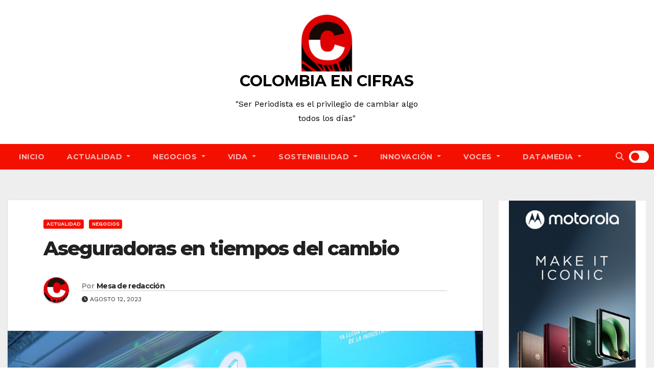

--- FILE ---
content_type: text/html; charset=UTF-8
request_url: https://www.colombiaencifras.com/aseguradoras-en-tiempos-del-cambio/
body_size: 36549
content:
<!-- =========================
     Page Breadcrumb   
============================== -->
<!DOCTYPE html>
<html dir="ltr" lang="es-CO" prefix="og: https://ogp.me/ns#">
<head>
<meta charset="UTF-8">
<meta name="viewport" content="width=device-width, initial-scale=1">
<link rel="profile" href="http://gmpg.org/xfn/11">
<title>Aseguradoras en tiempos del cambio - COLOMBIA EN CIFRAS</title>
<style type="text/css">/*==================== Top Bar color ====================*/

:root {
  --pri-color: #f41000;
  --secondary-color: #f41000cc; 
 }

 .wrapper {
    background: #eee;
}
/*==================== Top Bar color ====================*/
.mg-head-detail ul li ul {
	background: var(--secondary-color);
}
.mg-head-detail ul li ul li:hover {
	background: var(--pri-color);
}
.mg-head-detail ul li ul li a.dropdown-item {
	background-color: unset;
	color: #fff !important;
}
.mg-trhead .mg-head-detail .info-left li a , .mg-trhead .mg-head-detail li a i, .mg-trhead .mg-head-detail .info-right li a {
	color: #fff;
}
.vid_btn i{
	color: var(--pri-color);
}
.mg-trhead .mg-head-detail li a i {
	color: var(--pri-color);
}
.mg-head-detail .info-left li span.time, .heacent span.time {
	background: #fff;
	color: var(--pri-color);
}
.mg-headwidget.light .info-left li span.time, .mg-standhead .info-left li span.time {
	background: var(--pri-color);
	color: #fff;
}
.mg-trhead .mg-head-detail .info-right li a i {
	color: var(--pri-color);
}
.mg-trhead.conte .mg-head-detail .mg-social li a, .mg-trhead.conte .mg-head-detail .mg-social li a i {
	color: #fff;
}
.mg-trhead.conte .mg-head-detail .mg-social li a:hover i, .mg-trhead.conte .mg-head-detail .mg-social li a i:hover {
	color: var(--pri-color);
}
.mg-headwidget .mg-head-detail {
	background: var(--secondary-color);
}
.mg-head-detail .info-left li, .mg-headwidget .mg-head-detail .info-left li a , .mg-headwidget .mg-head-detail li a i, .mg-headwidget .mg-head-detail .info-right li a {
	color: #fff;
}
.mg-headwidget .mg-head-detail .info-right li a:hover, .mg-headwidget .mg-head-detail .info-right li a:focus {
	color: var(--pri-color);
}
.mg-headwidget .mg-head-detail li a i {
	color: #fff;
}
.mg-headwidget .mg-head-detail .info-right li a i {
	color: #fff;
}

.mg-headwidget .trans {
	background: rgba(0, 0, 0, 0.0);
}
.mg-headwidget.trans .mg-head-detail {
	background: rgba(0, 0, 0, 0.0);
	border-color: rgba(255, 255, 255, 0.1);
}
.mg-headwidget.trans .mg-head-detail .info-left li a , .mg-headwidget.trans .mg-head-detail li a i, .mg-headwidget.trans .mg-head-detail .info-right li a {
	color: #fff;
}
.mg-headwidget.trans .navbar-wp {
    background: rgba(0, 0, 0, 0.7);
}
.mg-headwidget.center .navbar-wp {
    background: var(--pri-color);
}
/*==================== center Top Bar color ====================*/
.header-center .mg-head-detail {
	background: #fff;
	border-color: rgba(230, 230, 230, 0.7);
}
.header-center .mg-head-detail .info-left li a , .header-center .mg-head-detail li a i, .header-center .mg-head-detail .info-right li a {
	color: #222;
}
.header-center .mg-head-detail li a i {
	color: #222;
}
.header-center .mg-head-detail .info-right li a i {
	color: #222;
}

.site-title a, .site-description {color: #fff;}
.site-title-footer a, .site-description-footer {color: #fff;}
.site-title-footer a:hover, .site-title a:hover{
	color: var(--pri-color);
}
/*==================== standard Top Bar color ====================*/
.mg-standard .mg-head-detail {
	background: #222;
}
.mg-standard .mg-head-detail .info-left li a , .mg-standard .mg-head-detail li a i, .mg-standard .mg-head-detail .info-right li a {
	color: #fff;
}
.mg-standard .mg-head-detail li a i {
	color: #fff;
}
.mg-standard .mg-head-detail .info-right li a i {
	color: #fff;
}
.mg-standard .mg-head-detail .info-right li a:hover i {
	color: var(--pri-color);
}
/*==================== standhead Top Bar color ====================*/
.mg-standhead .mg-head-detail {
	background: #fff;
}
.mg-standhead .mg-head-detail .info-left li, .mg-standhead .mg-head-detail .info-left li a {
	color: var(--pri-color);
}
.mg-standhead .btn-theme.quote {
    background: #f4f7fc;
    border-color: #f4f7fc;;
    color: #000;
}
.mg-standhead .mg-search-box a {
	color: #fff;
}
.mg-standhead .mg-search-box a:hover, .mg-standhead .mg-search-box a:focus {
    color: rgba(255,255,255,0.6);
}
/*=== navbar Header colors ===*/
.mg-headwidget .navbar-wp {
	background: var(--secondary-color);
}
.mg-headwidget .navbar-header .navbar-brand {
	color: #222;
}
.header-widget .mg-header-box-icon i {
    color: var(--pri-color);
}
.header-widget .mg-header-box .mg-social li span.icon-soci a {
    color: #999;
}
.header-widget .mg-header-box .mg-social span.icon-soci:hover a, .header-widget .mg-header-box .mg-social span.icon-soci:focus a {
    color: var(--pri-color);
}
.mg-headwidget .navbar-wp .navbar-nav > li> a {
	color: rgba(255,255,255,0.71);
}
.mg-headwidget .navbar-wp .navbar-nav > li > a:hover, .mg-headwidget .navbar-wp .navbar-nav > li > a:focus, .mg-headwidget .navbar-wp .navbar-nav > .current_page_item > a, .mg-headwidget .navbar-wp .navbar-nav > .active > a:hover, .mg-headwidget .navbar-wp .navbar-nav > .active > a:focus {
	color: #fff;
	background: var(--pri-color);
}
.mg-headwidget span.navbar-toggler-icon {
    color: #fff;
    background-color: transparent;
    /* line-height: 28px; */
}
.navbar-toggler .close {
	color: #fff;
}
.mg-headwidget .mg-search-box a {
	color: rgba(255,255,255,0.71);
}
.mg-headwidget .mg-search-box a:hover, .mg-headwidget .mg-search-box a:focus {
	color: #fff;
}
.mg-headwidget.trans .mg-head-detail .mg-social i {
    color: #fff;
}
.mg-headwidget.trans .mg-header-box-info h4, .mg-headwidget.trans .mg-header-box-info p {
	color: #fff;
}
.mg-headwidget.light .mg-head-detail{
	background: #fff;
	border-color: #eee;
}
.mg-headwidget.light .info-left li {
	color: #848582;
}
.mg-headwidget.light .mg-nav-widget-area-back .inner {
	background: #fff;
}
/* .mg-headwidget.light .site-title a, .mg-headwidget.light .site-description {
	color: #000;
} */
.mg-headwidget.light .mg-search-box a {
	color: rgba(255,255,255,0.71);
}
.mg-headwidget.light .mg-search-box a:hover, .mg-headwidget.light .mg-search-box a:focus {
	color: #fff;
}
/*==================== Theme Menu ====================*/
/*=== navbar Header colors ===*/
.mg-standard .navbar-wp {
	background: #fff;
}
.mg-standard .navbar-header .navbar-brand {
	color: #222;
}
.mg-standard .navbar-wp .navbar-nav > li > a {
	color: #222;
}
.mg-standard .navbar-wp .navbar-nav > li > a:hover, .mg-standard .navbar-wp .navbar-nav > li > a:focus, .mg-standard .navbar-wp .navbar-nav > .active > a, .mg-standard .navbar-wp .navbar-nav > .active > a:hover, .mg-standard .navbar-wp .navbar-nav > .active > a:focus {
	color: var(--pri-color);
}
/*=== navbar Header colors ===*/
.mg-standhead .navbar-wp {
	background: var(--pri-color);
}
.mg-standhead .navbar-header .navbar-brand {
	color: #222;
}
/*=== navbar hover colors ===*/
.mg-standhead .navbar-wp .navbar-nav > li > a {
	color: #fff;
}
.mg-standhead .navbar-wp .navbar-nav > li > a:hover, .mg-standhead .navbar-wp .navbar-nav > li > a:focus, .mg-standhead .navbar-wp .navbar-nav > .active > a, .mg-standhead .navbar-wp .navbar-nav > .active > a:hover, .mg-standhead .navbar-wp .navbar-nav > .active > a:focus {
	color: rgba(255,255,255,0.6);
}
.mg-standhead .navbar-wp .navbar-nav > .open > a, .mg-standhead .navbar-wp .navbar-nav > .open > a:hover, .mg-standhead .navbar-wp .navbar-nav > .open > a:focus {
	color: rgba(255,255,255,0.6);
	border-color: rgba(255,255,255,0.6);
}
.mg-standhead .navbar-default .navbar-toggle .icon-bar {
	background: #fff;
}
/*=== navbar transparent colors ===*/ 
.mg-trhead .navbar-wp {
	background: transparent;
}
.mg-trhead .navbar-header .navbar-brand {
	color: #fff;
}
/*=== navbar hover colors ===*/
.mg-trhead .navbar-wp .navbar-nav > li > a {
	color: #fff;
}
.mg-trhead .navbar-wp .navbar-nav > li > a:hover, .mg-trhead .navbar-wp .navbar-nav > li > a:focus, .mg-trhead .navbar-wp .navbar-nav > .active > a, .mg-trhead .navbar-wp .navbar-nav > .active > a:hover, .mg-trhead .navbar-wp .navbar-nav > .active > a:focus {
	color: var(--pri-color);
}
.mg-trhead .navbar-wp .navbar-nav > .open > a, .mg-trhead .navbar-wp .navbar-nav > .open > a:hover, .mg-trhead .navbar-wp .navbar-nav > .open > a:focus {
	color: var(--pri-color);
	border-color: var(--pri-color);
}
.mg-trhead .navbar-default .navbar-toggle .icon-bar {
	background: #fff;
}
/*=== navbar transparent contenar colors ===*/ 
.mg-trhead.conte .navbar-wp {
	background: rgba(0, 0, 0, 0.40);
}
.mg-trhead.conte .navbar-wp .navbar-nav > li > a {
	color: #fff;
}
.mg-trhead.conte .is-sticky .navbar-wp, .mg-trhead.conte .mg-main-nav {
	background: rgba(0, 0, 0, 0.0);
}
.mg-trhead.conte > .is-sticky .mg-main-nav {
	background: rgba(0, 0, 0, 0.65);
}
/*=== navbar center colors ===*/ 
.header-center .navbar-wp {
	background: #fff;
	border-color: rgba(230, 230, 230, 0.7);
}
.header-center .navbar-brand {
	color: #222;
}
.header-center .navbar-brand span.site-description {
	color: #8f9294;
}
.header-center .navbar-nav > li > a {
	color: #222;
}
.header-center .navbar-wp .navbar-nav > li > a:hover, .header-center .navbar-wp .navbar-nav > li > a:focus, .header-center .navbar-wp .navbar-nav > .active > a, .header-center .navbar-wp .navbar-nav > .active > a:hover, .header-center .navbar-wp .navbar-nav > .active > a:focus {
	color: var(--pri-color);
}
.header-center .navbar-wp .navbar-nav > .open > a, .header-center .navbar-wp .navbar-nav > .open > a:hover, .header-center .navbar-wp .navbar-nav > .open > a:focus {
	color: var(--pri-color);
	border-color: var(--pri-color);
}

/**Category Color **/
a.newsup-categories.category-color-1{background: var(--pri-color);}
a.newsup-categories.category-color-2{background: #feb236;}
a.newsup-categories.category-color-3{background: #622569;}
a.newsup-categories.category-color-4{background: #82b74b;}
/*=== navbar dropdown colors ===*/ 
.navbar-wp .dropdown-menu {
	background: #1f2024;
}
.navbar-wp .dropdown-menu > li > a {
	background: #1f2024;
	color: #fff;
}
.navbar-wp .dropdown-menu > .active > a, .navbar-wp .dropdown-menu > .active > a:hover, .navbar-wp .dropdown-menu > .active > a:focus {
	background: var(--pri-color);
	color: #fff;
}
.navbar-wp .dropdown-menu > li > a:hover {
	background: var(--pri-color);
}
.navbar-wp .navbar-nav > .disabled > a, .navbar-wp .navbar-nav > .disabled > a:hover, .navbar-wp .navbar-nav > .disabled > a:focus {
	color: #ccc;
}
.mg-search-box .searchinner .btn {
	background: var(--pri-color);
	border-color: var(--pri-color);
	color: #fff;
}
.mg-search-box .searchinner .btn:hover, .mg-search-box .searchinner .btn:focus {
	background: var(--secondary-color);
	border-color: var(--secondary-color);
	color: #fff;
}
.mobilehomebtn, .m-header .mobilehomebtn {
    background: var(--pri-color);
    color: #fff;
}
.mobilehomebtn:hover, .mobilehomebtn:focus {
    /* background: #fff; */
}
/*=== navbar drop down hover color ===*/
.navbar-base .navbar-nav > .open > a, .navbar-base .navbar-nav > .open > a:hover, .navbar-base .navbar-nav > .open > a:focus {
	color: #fff;
}
.navbar-base .navbar-nav > li > a.dropdown-form-toggle {
	color: #fff;
}
/*=== navbar toggle color ===*/ 
.navbar-default .navbar-toggle {
	color: #fff;
}
.navbar-wp .navbar-nav > li > a.dropdown-form-toggle {
	color: #fff;
}
.navbar-wp .navbar-toggle:hover, .navbar-wp .navbar-toggle:focus {
	background: rgba(0,0,0,0);
	color: #fff;
}
/*---------------------------------------
	Featured Slider Layout   
-----------------------------------------*/
.left-list-post .mg-sec-title .wtitle  {
    background-color: transparent;
    color: var(--pri-color);
    padding: 0;
}
.left-list-post .mg-sec-title .wtitle:before  {
    border-color: transparent; 
}
.right-list-post .mg-sec-title .wtitle  {
    background-color: transparent;
    color: var(--pri-color);
    padding: 0;
}
.right-list-post .mg-sec-title .wtitle:before  {
    border-color: transparent; 
}
/*==================== Body & Global ====================*/
body {
	color: #222;
}
.mg-heading h3, .mg-heading h3 a {
	color: #212121;
}
input:not([type]), input[type="email"], input[type="number"], input[type="password"], input[type="tel"], input[type="url"], input[type="text"], textarea {
	color: #9b9ea8;
	border-color: #eef3fb;
}
.form-control:hover, textarea:hover, input:not([type]):hover, input[type="email"]:hover, input[type="number"]:hover, input[type="password"]:hover, input[type="tel"]:hover, input[type="url"]:hover, input[type="text"]:hover, input:not([type]):focus, input[type="email"]:focus, input[type="number"]:focus, input[type="password"]:focus, input[type="tel"]:focus, input[type="url"]:focus, input[type="text"]:focus {
	border-color: var(--pri-color);
}
input[type="submit"], button {
	background: var(--pri-color);
	border-color: var(--pri-color);
	color: #fff;
}
input[type="submit"]:hover, button:hover,input[type="submit"]:focus, button:focus {
	background: #002954;
	border-color: #002954;
	color: #fff;
}
a {
	color: var(--pri-color);
}
a:hover, a:focus {
	color: #002954;
}
blockquote{
	background: #f5f5f5;
	border-color: var(--pri-color);
}
blockquote::before {
	color: var(--pri-color);
}
.mg-search-modal .mg-search .btn {
	background: var(--pri-color);
	color: #fff;
}
.mg-search-modal .mg-search .btn:hover {
	background: #002954;
}
/*-- Alerts Styles --*/
.alert-success, .text-success {
	background-color: #2ac56c;
	color: #fff;
}
.alert-info, .text-info {
	background-color: #4593e3;
	color: #fff;
}
.alert-danger, .text-danger {
	background-color: #f06060;
	color: #fff;
}
.alert-warning, .text-warning {
	background-color: #fcd04b;
	color: #fff;
}
.progress-bar-success {
	background-color: #2ac56c;
	color: #fff;
}
.progress-bar-info {
	background-color: #4593e3;
	color: #fff;
}
.progress-bar-danger {
	background-color: #f06060;
	color: #fff;
}
.progress-bar-warning {
	background-color: #fcd04b;
	color: #fff;
}
.subscription-success {
	color: #2ac56c;
}
.subscription-error {
	color: #f06060;
} 
.mg-error-404 h1 i {
	color: var(--pri-color);
}
.grey-bg {
	background: #f4f7fc;
}
.swiper .swiper-button-prev, 
.swiper .swiper-button-next,
.swiper-container .swiper-button-prev, 
.swiper-container .swiper-button-next { 
	background: #fff; 
	border-color: #fff;
	color: #222;
}
.swiper .swiper-button-prev:hover, 
.swiper .swiper-button-next:hover,
.swiper-container .swiper-button-prev:hover, 
.swiper-container .swiper-button-next:hover,
.owl-carousel .owl-controls .owl-buttons div:hover {
	background: var(--pri-color);
	border-color: var(--pri-color);
	color: #fff;
}
.owl-carousel .owl-controls .owl-buttons div:hover i {
	color: #fff;
}
.owl-carousel .owl-controls .owl-page span {
	border-color: #fff;
}
.owl-carousel .owl-controls .owl-page.active span {
	border-color: var(--pri-color);
}
.swiper .swiper-pagination-bullet-active {
    background: var(--pri-color);
}
.mg-social li a, .mg-social li span.icon-soci a {
	color: #fff !important;
}
.mg-widget-address li span.icon-addr i {
    color: var(--pri-color);
}
/*==================== Section & Module ====================*/
.mg-tpt-tag-area {
    background: #fff;
}
.mg-tpt-txnlst strong {
    color: #383b42;
}
.mg-tpt-txnlst ul li a {
    color: var(--pri-color);
    background: #f3eeee;
}
.mg-tpt-txnlst ul li a:hover, .mg-tpt-txnlst ul li a:focus {
    color: #fff;
    background: var(--pri-color);
}
.mg-latest-news .bn_title span{
  border-left-color: var(--pri-color);
  border-color: transparent transparent transparent var(--pri-color); 
}
.mg-latest-news .bn_title {
  background-color: var(--pri-color);
}
.mg-latest-news .mg-latest-news-slider a{
  color: #222;
}
.mg-latest-news .mg-latest-news-slider a::before {
    color: var(--pri-color);
}
.mg-latest-news .mg-latest-news-slider a span{
  color: var(--pri-color);
}
.trending-area .title {
    background: #fff;
}
.trending-area .nwtitle h4::before {
    background: var(--pri-color);
}
.trending-area .img-small-post:before {
    background: rgba(0,0,0,0.3);
    color: #fff;
}
.top-right-area .nav-tabs > li > a {
    border-color: #eee;
    color: #212121;
    background: #fff;
}
.top-right-area .nav-tabs .nav-link.active, .top-right-area .nav-tabs .nav-link.active:hover, .top-right-area .nav-tabs .nav-link.active:focus {
    color: #212121;
    background-color: #fff;
    border-color: #eee;
    border-bottom-color: var(--pri-color);
}
.title_small_post .title a {
	color: #212121;
}	
.title_small_post .title a:hover {
	color: var(--pri-color);
}	
.mg-featured-slider{
  background-color: #FFF;
}
.mg-blog-inner .title, .mg-blog-inner .title a {
  color: #fff;
}
.mg-blog-inner .mg-blog-date, .mg-blog-inner .mg-blog-meta i, .mg-blog-inner .mg-blog-meta a {
	color: #fff;
}
.mg-sec-title {
  border-color: var(--pri-color);
}
.mg-sec-title .wtitle{
    background-color: var(--pri-color);
    color: #fff;
}
.mg-sec-title  .wtitle::before {
    border-left-color: var(--pri-color);
    border-color: transparent transparent transparent var(--pri-color);
}
.mg-viewmr-btn{
  color: var(--pri-color);
}
.small-post { 
	background: #fff;
}
.small-post .title, .small-post .title a {
    color: #212121;
}
.small-post .title a:hover, .featured_cat_slider a:hover{
  color: var(--pri-color);
}
.mg-posts-sec-post{
  background: #fff;
}
.mg-sec-top-post .title a{
    color: #000;
}
.mg-post-box .title a { 
    color:#fff;
}
.mg-post-box .title a:hover { 
    color:var(--pri-color);
}
.gridslider .mg-blog-post .title a, .gridslider .small-list-post .mg-blog-post .title a{
	color: #212121;
}
.gridslider .mg-blog-post .title a:hover, .gridslider .small-list-post .mg-blog-post .title a:hover{
	color: var(--pri-color);
}
.mg-post-box .latest-meta { 
    color: #fff;
}
.mg-post-box .latest-meta .latest-date { 
    color:#f3f3f3;
}
.mg-post-box .latest-content { 
    color: #fff; 
}
.mg-post-bottom .mg-share-icons .mg-share span a{
	background-color: #CCD1D9;
  color: #fff;
}
.mg-post-bottom .mg-share-icons .mg-share span a:hover{
  background-color:var(--pri-color);
  color: #fff;
}
.mg-post-bottom .mg-share-icons .mg-share-toggle{
  background-color: #CCD1D9;
}
.mg-post-bottom .mg-share-icons .mg-share-toggle i{
  color: #fff;
}
.mg-post-bottom .mg-share-icons .mg-share-toggle:hover{
  background-color:var(--pri-color);
  color: #fff;
}
.mg-subscriber .overlay {
	background: #f3f3f3;
}
.mg-breadcrumb-section .overlay {
	background: #fff;
}
.mg-no-list-area {
    background: #fff;
}
.mg-no-list-area .mg-blog-post .mg-post-area .count {
    color: var(--pri-color);
    background: #fff;
}
.mg-no-list-area .mg-blog-post h3 a {
    color: #212121;
}
.mg-widget .mg-author .rounded-circle{
	border-color: var(--pri-color);
}
/*==================== post ====================*/
.mg-blog-post-box .mg-header h1 a {
	color: #000;
}
.mg-blog-post .bottom .title, .mg-blog-post .bottom .title a, .bs-blog-post.three .title a {
	color: #fff;
}
.mg-blog-post .bottom .title:hover, .mg-blog-post .bottom .title a:hover, .mg-sec-top-post .title a:hover, .mg-blog-inner .title a:hover, .bs-blog-post.three .title a:hover {
	color: var(--pri-color);
}
.mg-blog-post-box .small {
	color: #222;
}
.mg-blog-post-box .title, .mg-blog-post-box .title a {
	color: #212121;
}
.mg-blog-post-box .title:hover, .mg-blog-post-box .title a:hover, .mg-blog-post-box .title:focus, .mg-blog-post-box .title a:focus {
	color: var(--pri-color);
}
.mg-blog-category {
}
.mg-blog-category a{
    color: #fff;
    background: var(--pri-color);
}
.bs-blog-category a{
    color: #fff;
    background: var(--pri-color);
}
.bs-blog-category a:hover {
    color: #fff;
}
.bs-blog-post.three .mg-blog-meta a, .bs-blog-post.three .mg-blog-meta i{
	color: #fff;
}
.mg-blog-category a:hover {
    color: #fff;
}
.mg-blog-meta {
    color: #333;
}
.mg-blog-meta a {
	color: #333;
}
.mg-blog-meta a:hover {
	color: var(--pri-color);
}
.mg-blog-meta i {
	color: #333;
}
.mg-blog-date {
	color: #333;
}
.mg-blog-post.lg .mg-blog-meta i, .mg-blog-post.lg .mg-blog-meta a , .mg-blog-post.lg .mg-blog-meta span, .mg-blog-post.md .mg-blog-meta a {
	color: #fff;
}
.mg-blog-post.md .mg-blog-meta i {
	color: #fff;
}
/*---------------------------------------
	Post Pagination   
-----------------------------------------*/
.mg-post-pagination .btn-theme {
    background: #fff;
    color: var(--pri-color);
    border-color: var(--pri-color);
}
.mg-post-pagination .btn-theme:hover, .mg-post-pagination .btn-theme:focus {
    background: var(--pri-color);
    color: #fff;
    border-color: var(--pri-color);
	opacity: 1;
}
.mg-post-pagination .navigation a{
    background: #fff;
    color: var(--pri-color);
    border-color: var(--pri-color);
}
.mg-post-pagination .navigation.pagination a{
	border-color: #fff;
}
.mg-post-pagination .navigation a:hover{
    background: var(--pri-color);
    color: #fff;
    border-color: var(--pri-color);
}
.mg-post-pagination .navigation p{
	color: transparent;
}
.post-form {
    color: #fff;
    background: var(--pri-color);
}
.mg-comments h4 {
	color: #212121;
}
.comments-area .comment-meta .comment-author img {
	border-color: var(--pri-color);
}
.comment-body .reply a {
    color: #fff;
    background: var(--pri-color);
}
.comment-body .reply a:hover, .comment-body .reply a:focus {
    color: #fff;
    background: var(--secondary-color);
}
.comment-metadata .edit-link:before {
    color: var(--pri-color);
}
.mg-blog-author {
	background: #e8e8e8;
}
.mg-info-author-block {
	background: #fff;
	border-color: #eaeaea;
	color: #222;
}
.mg-info-author-block a {
	color: #212121;
}
.mg-info-author-block h4 {
	color: #333;
}
.mg-info-author-block h4 span {
	color: #999999;
}
.mg-info-author-block .mg-info-author-social li a {
	color: #fff;
}
.comment_section .comment-reply-link {
	background: #f0f0f0;
	color: #666;
	border-color: #f0f0f0;
}
.mg-comments a {
	color: #777;
}
.mg-comments h4 span {
	color: #999999;
}
.mg-comments .comment .media-body > p:last-child {
	border-color: #f0f0f0;
}
.mg-comments li .media-body > .small {
	color: #999;
}
.mg-comments li .media-body > p {
	border-color: #f0f0f0;
	color: #999;
}
.mg-comments .comment-list li {
	background: #fff;
	border-color: #eee;
}
/*==================== Sidebar ====================*/
.mg-sidebar .mg-widget {
	background: #fff;
	border-color: #eee;
}
.mg-wid-title {
	border-color: var(--pri-color);
}
.mg-sidebar .mg-widget .wtitle {
	background: var(--pri-color);
	color: #fff;
}
.mg-sidebar .mg-widget .wtitle::before {
	border-left-color: var(--pri-color);
    border-color: transparent transparent transparent var(--pri-color);
}
.mg-sidebar .mg-widget ul li {
	border-color: #eee;
}
.mg-sidebar .mg-widget ul li a {
	color: #222;
}
.mg-sidebar .mg-widget ul li a:hover, .mg-sidebar .mg-widget ul li a:focus {
	color: var(--pri-color);
}
.mg-sidebar .mg-widget ul li .mg-blog-category a, .mg-sidebar .mg-widget ul li .mg-blog-category a:hover {
    color: #fff;
}
.mg-sidebar .mg-widget .mg-blog-post h3 a {
	color: #212121;
}
.mg-sidebar .mg-widget .mg-blog-post h3 a:hover {
	color: var(--pri-color);
}
.mg-sidebar .mg-widget.widget_search .btn {
	color: #fff;
	background: var(--pri-color);
}
.mg-sidebar .mg-widget.widget_search .btn:hover, .mg-sidebar .mg-widget.widget_search .btn:focus {
	background: #002954;
}
.mg-sidebar .mg-mailchimp-widget .btn {
	color: #fff;
	background: var(--pri-color);
}
.mg-sidebar .mg-mailchimp-widget .btn:hover, .mg-sidebar .mg-mailchimp-widget .btn:focus {
	background: #002954;
}
.mg-sidebar .mg-widget .mg-widget-tags a, .mg-sidebar .mg-widget .tagcloud a, .wp-block-tag-cloud a, .mg-widget .wp-block-tag-cloud a {
	background: #f3eeee;
	color: var(--pri-color);
	border-color: #f3eeee;
}
.mg-sidebar .mg-widget .mg-widget-tags a:hover, .mg-sidebar .mg-widget .tagcloud a:hover, .mg-sidebar .mg-widget .mg-widget-tags a:focus, .mg-sidebar .mg-widget .tagcloud a:focus, .wp-block-tag-cloud a:hover, .wp-block-tag-cloud a:focus,
 .wp-block-tag-cloud a:hover, .wp-block-tag-cloud a:focus,
.mg-widget .wp-block-tag-cloud a:hover {
	color: #fff;
	background: var(--pri-color);
	border-color: var(--pri-color);
}
.mg-sidebar .mg-widget .mg-social li span.icon-soci {
	border-color: var(--pri-color);
}
.mg-sidebar .mg-widget .mg-social li span.icon-soci:hover {
	color: #fff;
	background: var(--pri-color);
	border-color: var(--pri-color);
}
.mg-sidebar .mg-widget .mg-social li span.icon-soci:hover i {
	color: #fff;
}
.mg-sidebar .mg-widget .mg-twitter-feed li::before {
	color: var(--pri-color);
}
.mg-sidebar .mg-left-menu-widget ul li:hover, .mg-sidebar .mg-left-menu-widget ul li.active {
	background: #002954;
	color: #fff;
}
.mg-sidebar .mg-left-menu-widget ul li:hover a, .mg-sidebar .mg-left-menu-widget ul li.active a {
	color: #fff;
}
.mg-sidebar .mg-left-menu-widget ul li a {
	color: #212121;
}
.wp-block-search .wp-block-search__button {
    background: var(--pri-color);
    border-color: var(--pri-color);
    color: #fff;
}
.wp-block-search .wp-block-search__label, .mg-widget .wp-block-group .wtitle, .mg-widget .wp-block-group h2  {
    background: var(--pri-color);
    color: #fff;
    border-color: var(--pri-color);
}
.wp-block-search .wp-block-search__label::before, .mg-widget .wp-block-group .wtitle:before, .mg-widget .wp-block-group h2::before {
    border-left-color: var(--pri-color);
    border-color: transparent transparent transparent var(--pri-color);
}
label.wp-block-search__label:after, .mg-widget .wp-block-group .wtitle::after, .mg-widget .wp-block-group h2::after  {
	background-color: var(--pri-color);
}
.wp-block-search .wp-block-search__input:hover, .wp-block-search .wp-block-search__input:focus{
	border-color:var(--pri-color);
}
/*==================== general ====================*/
h1, .h1, h2, .h2, h3, .h3, h4, .h4, h5, .h5, h6, .h6 {
	color: #212121;
}
.btn-theme, .more_btn, .more-link {
	background: var(--pri-color);
	color: #fff;
	border-color: var(--pri-color);
}
.btn-theme:hover, .btn-theme:focus, .more_btn:hover, .more_btn:focus, .more-link:hover, .more-link:focus {
	color: #fff;
	opacity: 0.8;
}
.btn-theme-two {
	color: #fff;
	border-color: #fff;
	background: rgba(0,0,0,0);
}
.btn-theme-two:hover, .btn-theme-two:focus {
	background: var(--pri-color);
	color: #fff;
	border-color: var(--pri-color);
}
.btn-theme-three {
	color: #3b3e79;
	border-color: #e9f3ed;
	background: rgba(0,0,0,0);
}
.btn-theme-three:hover, .btn-theme-three:focus {
	background: var(--pri-color);
	color: #fff;
	border-color: var(--pri-color);
}
.btn-blog:hover, .btn-blog:focus {
	background: var(--pri-color);
	color: #fff;
	border-color: var(--pri-color);
}
.m-header .btn-bell, .desk-header .btn-bell{
	color: #fff;
}
/*==================== pagination color ====================*/
.navigation.pagination .nav-links .page-numbers, .navigation.pagination .nav-links a {
	background: #fff;
	color: #999;
}
.navigation.pagination .nav-links .page-numbers:hover, .navigation.pagination .nav-links .page-numbers:focus, .navigation.pagination .nav-links .page-numbers.current, .navigation.pagination .nav-links .page-numbers.current:hover,  .navigation.pagination .nav-links .page-numbers.current:focus {
	border-color: var(--pri-color);
	background: var(--pri-color);
	color: #fff;
}
.pagination > .active > a, .pagination > .active > span, .pagination > .active > a:hover, .pagination > .active > span:hover, .pagination > .active > a:focus, .pagination > .active > span:focus {
    border-color: var(--pri-color);
	background: var(--pri-color);
	color: #fff;
}
.nav-next a, .nav-previous a {
	color: #000;
}
.nav-next a:hover, .nav-next a:focus, .nav-previous a:hover, .nav-previous a:focus {
	color: var(--pri-color);
}
/*==================== typo ====================*/
.mg-breadcrumb-title h1 {
	color: #222;
}
.mg-page-breadcrumb > li a {
	color: #222;
}
.mg-page-breadcrumb > li a:hover, .mg-page-breadcrumb > li a:focus {
	color: var(--pri-color);
}
.mg-page-breadcrumb > li + li:before {
	color: #222;
}
/*==================== blog ====================*/
.mg-comments .mg-reply:hover, .mg-comments .mg-reply:focus {
	color: #fff;
	background: var(--pri-color);
	border-color: var(--pri-color);
}
.mg-heading-bor-bt h5 {
	color: #212121;
}
/*==================== footer background ====================*/
footer .overlay {
	background: #121026;
}
footer .mg-footer-top-area h6 {
	color: #fff;
}
footer .mg-widget h6, footer .mg_contact_widget .mg-widget h6 {
	color: #fff;
}
footer .mg-widget ul li {
	color: #fff;
	border-color: #242425;
}
footer .mg-widget ul li a {
	color: #fff;
}
footer .mg-widget ul li a:hover, footer .mg-widget ul li a:focus {
	color: var(--pri-color);
}
footer .mg-widget .mg-widget-address li {
	color: #fff;
}
footer .mg-widget .mg-opening-hours li {
	color: #fff;
}
footer .mg-blog-post h3, footer .mg-blog-post h3 a {
	color: #fff;
}
footer .mg-blog-post h3 a:hover{
	color: var(--pri-color);
}
footer .mg-widget .mg-widget-address li span.icon-addr i {
	color: #fff;
}
footer .mg-blog-post span {
	color: #fff;
}
footer .mg-widget .mg-twitter-feed li a {
	color: #aaaed1;
}
footer .mg-widget .calendar_wrap table thead th,footer .mg-widget .calendar_wrap table tbody td,footer .mg-widget .calendar_wrap table caption {
	border-color: #777;
	color: #fff;
}
footer .mg-social li span.icon-soci a {
    color: #fff;
}
footer .mg-blog-meta i, footer .mg-blog-meta a, footer .mg-blog-meta span  {
	color: #fff;
}
.facebook{
	background: #3b5998;
} 
.twitter{
	background: #1da1f2;
} 
.x-twitter{
	background: #333;
}
.whatsapp {
    background: #1FB381;
}
.linkedin{
	background: #0e76a8;
}
.instagram{
	background: radial-gradient(circle farthest-corner at 32% 106%,#ffe17d 0,#ffcd69 10%,#fa9137 28%,#eb4141 42%,transparent 82%),linear-gradient(135deg,#234bd7 12%,#c33cbe 58%);
}
.youtube{
	background: #cd201f;
}
.pinterest {
	background: #bd081c;
}
.telegram {
    background: #0088cc;
}
.vimeo {
	background: #44bbff;
}
.dribbble {
	background: #ea4c89;
}
.skype {
	background: #0078ca;
}
.print-r {
    background: #000;
}
footer .mg-footer-copyright {
	background: #090818;
}
footer .mg-footer-copyright p, footer .mg-footer-copyright a {
	color: #aaaed1;
}
footer .mg-footer-copyright a:hover, footer .mg-footer-copyright a:focus {
	color: #fff;
}
footer .mg-widget p {
	color: #fff;
}
footer .mg-widget.widget_search .btn {
	color: #fff;
	background: var(--pri-color);
	border-color: var(--pri-color);
}
footer .mg-widget.widget_search .btn:hover, footer .mg-widget.widget_search .btn:focus {
	background: #002954;
	border-color: #002954;
}
footer .mg-widget .mg-widget-tags a, footer .mg-widget .tagcloud a {
	background: #fff;
    color: var(--pri-color);
    border-color: #fff;
}
footer .mg-widget .mg-widget-tags a:hover, footer .mg-widget .tagcloud a:hover, footer .mg-widget .mg-widget-tags a:focus, footer .mg-widget .tagcloud a:focus {
	color: #fff;
	background: var(--pri-color);
	border-color: var(--pri-color);
}
footer a:hover, footer a:focus {
    color: #fff;
}
.ta_upscr {
	background: var(--pri-color);
	border-color: var(--pri-color);
	color: #fff !important;
}
.ta_upscr:hover, .ta_upscr:focus {
	color: #fff;
}
/*form-control*/
.form-group label {
    color: #515151;
}
.form-control {
	border-color: #eef3fb;
}
.form-control:focus {
	border-color: var(--pri-color);
}
.form-group label::before {
    background-color: #dddddd;
}
.form-group label::after {
	background-color: var(--pri-color);
}


/*Responsive*/ 
@media (max-width: 992px) {
.mg-trhead {
	background: rgba(0,12,28,0.8);
}
}
@media screen and (min-width: 240px) and (max-width: 767px) {
.mg-trhead.conte .navbar-wp .navbar-nav > li > a {
    color: #fff;
    background: #000;
}
}
.woocommerce-page .products h3 {
	color: #333;
}
.woocommerce div.product .woocommerce-tabs .panel h2 {
	color: #333;
}
.related.products h2 {
	color: #333;
}
.woocommerce nav.woocommerce-pagination ul li a {
	color: #333;
}
.woocommerce nav .woocommerce-pagination ul li span {
	color: #333;
}
.woocommerce nav.woocommerce-pagination ul li a {
	border-color: #ddd;
}
.woocommerce nav .woocommerce-pagination ul li span {
	border-color: #ddd;
}

/*----woocommerce----*/ 
.woocommerce-cart table.cart td.actions .coupon .input-text {
	border-color: #ebebeb;
}
/*-theme-background-*/ 
.woocommerce nav.woocommerce-pagination ul li a:focus, .woocommerce nav.woocommerce-pagination ul li a:hover, 
.woocommerce nav.woocommerce-pagination ul li span.current, .woocommerce #respond input#submit, .woocommerce a.button.alt, 
.woocommerce .entry-summary button.button.alt, .woocommerce input.button.alt, .woocommerce .cart .button, .woocommerce .cart input.button, .woocommerce a.button, .woocommerce button.button, .woocommerce-page .products a.button, .woocommerce #respond input#submit, .woocommerce a.button, .woocommerce button.button, .woocommerce input.button, .woocommerce #respond input#submit.alt.disabled, .woocommerce #respond input#submit.alt.disabled:hover, .woocommerce #respond input#submit.alt:disabled, .woocommerce #respond input#submit.alt:disabled:hover, .woocommerce #respond input#submit.alt[disabled]:disabled, .woocommerce #respond input#submit.alt[disabled]:disabled:hover, .woocommerce a.button.alt.disabled, .woocommerce a.button.alt.disabled:hover, .woocommerce a.button.alt:disabled, .woocommerce a.button.alt:disabled:hover, .woocommerce a.button.alt[disabled]:disabled, .woocommerce a.button.alt[disabled]:disabled:hover, .woocommerce button.button.alt.disabled, .woocommerce button.button.alt.disabled:hover, .woocommerce button.button.alt:disabled, .woocommerce button.button.alt:disabled:hover, .woocommerce button.button.alt[disabled]:disabled, .woocommerce button.button.alt[disabled]:disabled:hover, .woocommerce input.button.alt.disabled, .woocommerce input.button.alt.disabled:hover, .woocommerce input.button.alt:disabled, .woocommerce input.button.alt:disabled:hover, .woocommerce input.button.alt[disabled]:disabled, .woocommerce input.button.alt[disabled]:disabled:hover {
	background: var(--pri-color);
}
.woocommerce nav.woocommerce-pagination ul li a, .woocommerce nav.woocommerce-pagination ul li span {
	background: #ebe9eb;
	color: #999;
}
/*-theme-color-*/ 
.woocommerce a, .woocommerce #respond input#submit, .woocommerce a.button.alt, .woocommerce button.button.alt, .woocommerce input.button.alt, .woocommerce-page .products .added_to_cart, .woocommerce div.product .woocommerce-tabs ul.tabs li.active, .woocommerce div.product .woocommerce-tabs ul.tabs li.active {
	color: var(--pri-color);
}
.woocommerce a:hover, .woocommerce a:focus{
	color: var(--pri-color);
}
.product_meta .sku_wrapper .sku, .product_meta .posted_in a, .product_meta .tagged_as a{
    color: #515151;
}
.product_meta .posted_in a:hover, .product_meta .tagged_as a:hover {
    color: var(--pri-color);
}
/*-theme-border-color-*/ 
.woocommerce-cart table.cart td.actions .coupon .input-text:hover, .woocommerce-cart table.cart td.actions .coupon .input-text:focus, .woocommerce div.product .woocommerce-tabs ul.tabs li.active, .woocommerce nav .woocommerce-pagination ul li a:focus, .woocommerce nav .woocommerce-pagination ul li a:hover, .woocommerce nav.woocommerce-pagination ul li span.current, .woocommerce nav.woocommerce-pagination ul li a:focus, .woocommerce nav.woocommerce-pagination ul li a:hover, .woocommerce nav.woocommerce-pagination ul li span.current {
	border-color: var(--pri-color);
}

/*-theme-secondary-background-*/ 
.woocommerce #review_form #respond .form-submit input:hover, .woocommerce-page .products a.button:hover, .woocommerce .cart .button:hover, .woocommerce .cart input.button:hover, .woocommerce #respond input#submit.alt:hover, .woocommerce a.button.alt:hover, .woocommerce .entry-summary button.button.alt:hover, .woocommerce input.button.alt:hover, .woocommerce #respond input#submit:hover, .woocommerce #respond input#submit:focus, .woocommerce a.button:hover, .woocommerce a.button:focus, .woocommerce button.button:hover, .woocommerce button.button:focus, .woocommerce input.button:hover, .woocommerce input.button:focus {
	background: #002954;
	color:#fff;
}
/*-theme-secondary-color-*/ 
.woocommerce div.product .woocommerce-tabs ul.tabs li a {
	color: #161c28;
}
/*-theme-color-white-*/ 
.woocommerce-page .woocommerce .woocommerce-info a, .woocommerce-page .woocommerce .woocommerce-info:before, .woocommerce-page .woocommerce-message, .woocommerce-page .woocommerce-message a, .woocommerce-page .woocommerce-message a:hover, .woocommerce-page .woocommerce-message a:focus, .woocommerce .woocommerce-message::before, .woocommerce-page .woocommerce-error, .woocommerce-page .woocommerce-error a, .woocommerce-page .woocommerce .woocommerce-error:before, .woocommerce-page .woocommerce-info, .woocommerce-page .woocommerce-info a, .woocommerce-page .woocommerce-info:before, .woocommerce-page .woocommerce .woocommerce-info, .woocommerce-cart .wc-proceed-to-checkout a .checkout-button, .woocommerce .cart .button, .woocommerce .cart input.button, .woocommerce a.button, .woocommerce button.button, .woocommerce #respond input#submit, .woocommerce a.button.alt, .woocommerce button.button.alt, .woocommerce input.button.alt, .woocommerce nav .woocommerce-pagination ul li a:focus, .woocommerce nav.woocommerce-pagination ul li a:hover, .woocommerce nav.woocommerce-pagination ul li span.current, .woocommerce #respond input#submit, .woocommerce a.button, .woocommerce button.button, .woocommerce input.button, .woocommerce-page .products a.button, .woocommerce #respond input#submit:hover, .woocommerce #respond input#submit:focus, .woocommerce a.button:hover, .woocommerce a.button:focus, .woocommerce button.button:hover, .woocommerce button.button:focus, .woocommerce input.button:hover, .woocommerce input.button:focus {
	color: #fff;
}

.woocommerce .products span.onsale, .woocommerce .product span.onsale {
	background: var(--pri-color);
}

.woocommerce-page .products a .price, .woocommerce ul.products li.product .price, .woocommerce div.product p.price, .woocommerce div.product span.price {
	color: #000;
}
.woocommerce-page .products a .price ins, .woocommerce div.product p.price ins {
	color: #e96656;
}
.woocommerce-page .products .star-rating, .woocommerce-page .star-rating span, .woocommerce-page .stars span a {
	color: #ffc107;
}

/*woocommerce-messages*/
.woocommerce-page .woocommerce-message {
	background: #2ac56c;
}
.woocommerce-page .woocommerce-message a {
	background-color: var(--pri-color);
}
.woocommerce-page .woocommerce-message a:hover, .woocommerce-page .woocommerce-message a:focus {
	background-color: #388e3c;
}
.woocommerce-page .woocommerce-error {
	background: #ff5252;
}
.woocommerce-page .woocommerce-error a {
	background-color: #F47565;
}
.woocommerce-page .woocommerce-info {
	background: #4593e3;
}
.woocommerce-page .woocommerce-info a {
	background-color: #5fb8dd;
}
.woocommerce-page .woocommerce .woocommerce-info {
	background: rgb(58, 176, 226);
}

/*woocommerce-Price-Slider*/ 
.woocommerce .widget_price_filter .ui-slider .ui-slider-range {
	background: var(--pri-color);
}
.woocommerce .widget_price_filter .ui-slider .ui-slider-handle {
	background: var(--pri-color);
}
.woocommerce-page .woocommerce-ordering select {
	color: #A0A0A0;
}
/*woocommerce-price-filter*/
.woocommerce .widget_price_filter .price_slider_wrapper .ui-widget-content {
	background: #1a2128;
}
/*woocommerce-form*/
.woocommerce form .form-row input.input-text, .woocommerce form .form-row textarea {
	border-color: #ccc;
	color: #999;
}
.woocommerce form .form-row label { 
	color: #222;
}

.single-nav-links a, .single-nav-links span {
	background: #fff;
	color: #999;
}
.single-nav-links a.current, .single-nav-links span.current, .single-nav-links a:hover, .single-nav-links span:hover{
	background: var(--pri-color);
	color: #fff;
}
.mg-blog-post-box .mg-header h1:hover{
	color: #212121;
}
.mg-blog-post-box.single .mg-blog-thumb span{
	background-color: #343a40 ;
	color: #f8f9fa;
}
/* elementor-widgets */
.page-numbers > li > a, .page-numbers > li > span {
	background: #fff;
	color: var(--pri-color);
}
.page-numbers > li > a:hover, .page-numbers > li > span:hover {
	background: #e9ecef; 
}
.page-numbers > li > a.current, .page-numbers > li > span.current {
	background: #0054ff;
	color: #fff;
}
.page-numbers > li > a.current:hover, .page-numbers > li > span.current:hover {
	background: var(--pri-color); 
}
.author-widget .rounded-circle {
    border-color: var(--pri-color);
}
.author-widget .icon-soci{
	background: #0054ff;
	color: #fff;
}
.author-widget .icon-soci:hover {
	background: var(--pri-color); 
}

/* post-share-icons */
.post-share-icons i { 
	color:#fff;
}
.email {
    background: #222;
} 
.telegram{
	background: #0088cc;
}
.mg-social .more-link {
	background-color: var(--pri-color); 
	color:#fff;
}
.mg-social .more-link:hover {
	color:#fff;
}
footer .wp-block-latest-comments__comment-meta a{
	color:#fff;
}
</style>

		<!-- All in One SEO 4.9.0 - aioseo.com -->
	<meta name="description" content="Bajo el lema “protección en los tiempos del cambio” se llevó a cabo en Cartagena la convención internacional de seguros liderada por Fasecolda, exponiendo al debate publico el estado de las aseguradoras en Colombia. Desde la apertura de la Convención Internacional de Seguros 2023, el presidente ejecutivo de Fasecolda, Gustavo Morales Cobo, enfatizó la importancia" />
	<meta name="robots" content="max-image-preview:large" />
	<meta name="author" content="Mesa de redacción"/>
	<link rel="canonical" href="https://www.colombiaencifras.com/aseguradoras-en-tiempos-del-cambio/" />
	<meta name="generator" content="All in One SEO (AIOSEO) 4.9.0" />
		<meta property="og:locale" content="es_ES" />
		<meta property="og:site_name" content="COLOMBIA EN CIFRAS - &quot;Ser Periodista es el privilegio de cambiar algo todos los días&quot;" />
		<meta property="og:type" content="article" />
		<meta property="og:title" content="Aseguradoras en tiempos del cambio - COLOMBIA EN CIFRAS" />
		<meta property="og:description" content="Bajo el lema “protección en los tiempos del cambio” se llevó a cabo en Cartagena la convención internacional de seguros liderada por Fasecolda, exponiendo al debate publico el estado de las aseguradoras en Colombia. Desde la apertura de la Convención Internacional de Seguros 2023, el presidente ejecutivo de Fasecolda, Gustavo Morales Cobo, enfatizó la importancia" />
		<meta property="og:url" content="https://www.colombiaencifras.com/aseguradoras-en-tiempos-del-cambio/" />
		<meta property="og:image" content="https://www.colombiaencifras.com/wp-content/uploads/2022/09/cropped-cropped-logo_cec-2-e1733773812405.png" />
		<meta property="og:image:secure_url" content="https://www.colombiaencifras.com/wp-content/uploads/2022/09/cropped-cropped-logo_cec-2-e1733773812405.png" />
		<meta property="article:published_time" content="2023-08-12T12:00:15+00:00" />
		<meta property="article:modified_time" content="2023-08-12T00:45:07+00:00" />
		<meta name="twitter:card" content="summary_large_image" />
		<meta name="twitter:title" content="Aseguradoras en tiempos del cambio - COLOMBIA EN CIFRAS" />
		<meta name="twitter:description" content="Bajo el lema “protección en los tiempos del cambio” se llevó a cabo en Cartagena la convención internacional de seguros liderada por Fasecolda, exponiendo al debate publico el estado de las aseguradoras en Colombia. Desde la apertura de la Convención Internacional de Seguros 2023, el presidente ejecutivo de Fasecolda, Gustavo Morales Cobo, enfatizó la importancia" />
		<meta name="twitter:image" content="https://www.colombiaencifras.com/wp-content/uploads/2022/09/cropped-cropped-logo_cec-2-e1733773812405.png" />
		<script type="application/ld+json" class="aioseo-schema">
			{"@context":"https:\/\/schema.org","@graph":[{"@type":"BlogPosting","@id":"https:\/\/www.colombiaencifras.com\/aseguradoras-en-tiempos-del-cambio\/#blogposting","name":"Aseguradoras en tiempos del cambio - COLOMBIA EN CIFRAS","headline":"Aseguradoras en tiempos del cambio","author":{"@id":"https:\/\/www.colombiaencifras.com\/author\/mesaderedaccion\/#author"},"publisher":{"@id":"https:\/\/www.colombiaencifras.com\/#organization"},"image":{"@type":"ImageObject","url":"https:\/\/www.colombiaencifras.com\/wp-content\/uploads\/2023\/08\/Fasecolda-Gustavo-Morales.jpg","width":1200,"height":800},"datePublished":"2023-08-12T07:00:15-05:00","dateModified":"2023-08-11T19:45:07-05:00","inLanguage":"es-CO","mainEntityOfPage":{"@id":"https:\/\/www.colombiaencifras.com\/aseguradoras-en-tiempos-del-cambio\/#webpage"},"isPartOf":{"@id":"https:\/\/www.colombiaencifras.com\/aseguradoras-en-tiempos-del-cambio\/#webpage"},"articleSection":"ACTUALIDAD, NEGOCIOS, aseguradoras, Congreso Internacional de asguradoras, FASECOLDA"},{"@type":"BreadcrumbList","@id":"https:\/\/www.colombiaencifras.com\/aseguradoras-en-tiempos-del-cambio\/#breadcrumblist","itemListElement":[{"@type":"ListItem","@id":"https:\/\/www.colombiaencifras.com#listItem","position":1,"name":"Home","item":"https:\/\/www.colombiaencifras.com","nextItem":{"@type":"ListItem","@id":"https:\/\/www.colombiaencifras.com\/.\/actualidad\/#listItem","name":"ACTUALIDAD"}},{"@type":"ListItem","@id":"https:\/\/www.colombiaencifras.com\/.\/actualidad\/#listItem","position":2,"name":"ACTUALIDAD","item":"https:\/\/www.colombiaencifras.com\/.\/actualidad\/","nextItem":{"@type":"ListItem","@id":"https:\/\/www.colombiaencifras.com\/aseguradoras-en-tiempos-del-cambio\/#listItem","name":"Aseguradoras en tiempos del cambio"},"previousItem":{"@type":"ListItem","@id":"https:\/\/www.colombiaencifras.com#listItem","name":"Home"}},{"@type":"ListItem","@id":"https:\/\/www.colombiaencifras.com\/aseguradoras-en-tiempos-del-cambio\/#listItem","position":3,"name":"Aseguradoras en tiempos del cambio","previousItem":{"@type":"ListItem","@id":"https:\/\/www.colombiaencifras.com\/.\/actualidad\/#listItem","name":"ACTUALIDAD"}}]},{"@type":"Organization","@id":"https:\/\/www.colombiaencifras.com\/#organization","name":"www.colombiaencifras.com","description":"Un proyecto de informaci\u00f3n actual, robusto en lo econ\u00f3mico, lo period\u00edstico con la misi\u00f3n de incomodar y escribir con la verdad. En el periodismo econ\u00f3mico las cifras cobran una gran importancia en el oficio de informar interpretando su valor y significante. Una oportunidad de acercarnos a la informaci\u00f3n, interpretarla y desarrollar mejores contenidos","url":"https:\/\/www.colombiaencifras.com\/","logo":{"@type":"ImageObject","url":"https:\/\/www.colombiaencifras.com\/wp-content\/uploads\/2025\/06\/Captura-de-pantalla-2023-06-20-a-las-9.34.22-p.m.png","@id":"https:\/\/www.colombiaencifras.com\/aseguradoras-en-tiempos-del-cambio\/#organizationLogo","width":460,"height":594},"image":{"@id":"https:\/\/www.colombiaencifras.com\/aseguradoras-en-tiempos-del-cambio\/#organizationLogo"},"sameAs":["https:\/\/facebook.com\/","https:\/\/x.com\/","https:\/\/instagram.com\/","https:\/\/pinterest.com\/","https:\/\/youtube.com\/","https:\/\/linkedin.com\/in\/"]},{"@type":"Person","@id":"https:\/\/www.colombiaencifras.com\/author\/mesaderedaccion\/#author","url":"https:\/\/www.colombiaencifras.com\/author\/mesaderedaccion\/","name":"Mesa de redacci\u00f3n","image":{"@type":"ImageObject","@id":"https:\/\/www.colombiaencifras.com\/aseguradoras-en-tiempos-del-cambio\/#authorImage","url":"https:\/\/secure.gravatar.com\/avatar\/177e740693cf6b2b272b88da4b6252807bb4f17e271f5ac2eea8dbf01ec9f772?s=96&r=g","width":96,"height":96,"caption":"Mesa de redacci\u00f3n"}},{"@type":"WebPage","@id":"https:\/\/www.colombiaencifras.com\/aseguradoras-en-tiempos-del-cambio\/#webpage","url":"https:\/\/www.colombiaencifras.com\/aseguradoras-en-tiempos-del-cambio\/","name":"Aseguradoras en tiempos del cambio - COLOMBIA EN CIFRAS","description":"Bajo el lema \u201cprotecci\u00f3n en los tiempos del cambio\u201d se llev\u00f3 a cabo en Cartagena la convenci\u00f3n internacional de seguros liderada por Fasecolda, exponiendo al debate publico el estado de las aseguradoras en Colombia. Desde la apertura de la Convenci\u00f3n Internacional de Seguros 2023, el presidente ejecutivo de Fasecolda, Gustavo Morales Cobo, enfatiz\u00f3 la importancia","inLanguage":"es-CO","isPartOf":{"@id":"https:\/\/www.colombiaencifras.com\/#website"},"breadcrumb":{"@id":"https:\/\/www.colombiaencifras.com\/aseguradoras-en-tiempos-del-cambio\/#breadcrumblist"},"author":{"@id":"https:\/\/www.colombiaencifras.com\/author\/mesaderedaccion\/#author"},"creator":{"@id":"https:\/\/www.colombiaencifras.com\/author\/mesaderedaccion\/#author"},"image":{"@type":"ImageObject","url":"https:\/\/www.colombiaencifras.com\/wp-content\/uploads\/2023\/08\/Fasecolda-Gustavo-Morales.jpg","@id":"https:\/\/www.colombiaencifras.com\/aseguradoras-en-tiempos-del-cambio\/#mainImage","width":1200,"height":800},"primaryImageOfPage":{"@id":"https:\/\/www.colombiaencifras.com\/aseguradoras-en-tiempos-del-cambio\/#mainImage"},"datePublished":"2023-08-12T07:00:15-05:00","dateModified":"2023-08-11T19:45:07-05:00"},{"@type":"WebSite","@id":"https:\/\/www.colombiaencifras.com\/#website","url":"https:\/\/www.colombiaencifras.com\/","name":"Colombia en Cifras","description":"\"Ser Periodista es el privilegio de cambiar algo todos los d\u00edas\"","inLanguage":"es-CO","publisher":{"@id":"https:\/\/www.colombiaencifras.com\/#organization"}}]}
		</script>
		<!-- All in One SEO -->

<link rel='dns-prefetch' href='//fonts.googleapis.com' />
<link rel="alternate" type="application/rss+xml" title="COLOMBIA EN CIFRAS &raquo; Feed" href="https://www.colombiaencifras.com/feed/" />
<link rel="alternate" type="application/rss+xml" title="COLOMBIA EN CIFRAS &raquo; RSS de los comentarios" href="https://www.colombiaencifras.com/comments/feed/" />
<link rel="alternate" type="application/rss+xml" title="COLOMBIA EN CIFRAS &raquo; Aseguradoras en tiempos del cambio RSS de los comentarios" href="https://www.colombiaencifras.com/aseguradoras-en-tiempos-del-cambio/feed/" />
<link rel="alternate" title="oEmbed (JSON)" type="application/json+oembed" href="https://www.colombiaencifras.com/wp-json/oembed/1.0/embed?url=https%3A%2F%2Fwww.colombiaencifras.com%2Faseguradoras-en-tiempos-del-cambio%2F" />
<link rel="alternate" title="oEmbed (XML)" type="text/xml+oembed" href="https://www.colombiaencifras.com/wp-json/oembed/1.0/embed?url=https%3A%2F%2Fwww.colombiaencifras.com%2Faseguradoras-en-tiempos-del-cambio%2F&#038;format=xml" />
		<style>
			.lazyload,
			.lazyloading {
				max-width: 100%;
			}
		</style>
		<style id='wp-img-auto-sizes-contain-inline-css' type='text/css'>
img:is([sizes=auto i],[sizes^="auto," i]){contain-intrinsic-size:3000px 1500px}
/*# sourceURL=wp-img-auto-sizes-contain-inline-css */
</style>
<style id='wp-emoji-styles-inline-css' type='text/css'>

	img.wp-smiley, img.emoji {
		display: inline !important;
		border: none !important;
		box-shadow: none !important;
		height: 1em !important;
		width: 1em !important;
		margin: 0 0.07em !important;
		vertical-align: -0.1em !important;
		background: none !important;
		padding: 0 !important;
	}
/*# sourceURL=wp-emoji-styles-inline-css */
</style>
<link rel='stylesheet' id='wp-block-library-css' href='https://www.colombiaencifras.com/wp-includes/css/dist/block-library/style.min.css?ver=6.9' type='text/css' media='all' />
<style id='global-styles-inline-css' type='text/css'>
:root{--wp--preset--aspect-ratio--square: 1;--wp--preset--aspect-ratio--4-3: 4/3;--wp--preset--aspect-ratio--3-4: 3/4;--wp--preset--aspect-ratio--3-2: 3/2;--wp--preset--aspect-ratio--2-3: 2/3;--wp--preset--aspect-ratio--16-9: 16/9;--wp--preset--aspect-ratio--9-16: 9/16;--wp--preset--color--black: #000000;--wp--preset--color--cyan-bluish-gray: #abb8c3;--wp--preset--color--white: #ffffff;--wp--preset--color--pale-pink: #f78da7;--wp--preset--color--vivid-red: #cf2e2e;--wp--preset--color--luminous-vivid-orange: #ff6900;--wp--preset--color--luminous-vivid-amber: #fcb900;--wp--preset--color--light-green-cyan: #7bdcb5;--wp--preset--color--vivid-green-cyan: #00d084;--wp--preset--color--pale-cyan-blue: #8ed1fc;--wp--preset--color--vivid-cyan-blue: #0693e3;--wp--preset--color--vivid-purple: #9b51e0;--wp--preset--gradient--vivid-cyan-blue-to-vivid-purple: linear-gradient(135deg,rgb(6,147,227) 0%,rgb(155,81,224) 100%);--wp--preset--gradient--light-green-cyan-to-vivid-green-cyan: linear-gradient(135deg,rgb(122,220,180) 0%,rgb(0,208,130) 100%);--wp--preset--gradient--luminous-vivid-amber-to-luminous-vivid-orange: linear-gradient(135deg,rgb(252,185,0) 0%,rgb(255,105,0) 100%);--wp--preset--gradient--luminous-vivid-orange-to-vivid-red: linear-gradient(135deg,rgb(255,105,0) 0%,rgb(207,46,46) 100%);--wp--preset--gradient--very-light-gray-to-cyan-bluish-gray: linear-gradient(135deg,rgb(238,238,238) 0%,rgb(169,184,195) 100%);--wp--preset--gradient--cool-to-warm-spectrum: linear-gradient(135deg,rgb(74,234,220) 0%,rgb(151,120,209) 20%,rgb(207,42,186) 40%,rgb(238,44,130) 60%,rgb(251,105,98) 80%,rgb(254,248,76) 100%);--wp--preset--gradient--blush-light-purple: linear-gradient(135deg,rgb(255,206,236) 0%,rgb(152,150,240) 100%);--wp--preset--gradient--blush-bordeaux: linear-gradient(135deg,rgb(254,205,165) 0%,rgb(254,45,45) 50%,rgb(107,0,62) 100%);--wp--preset--gradient--luminous-dusk: linear-gradient(135deg,rgb(255,203,112) 0%,rgb(199,81,192) 50%,rgb(65,88,208) 100%);--wp--preset--gradient--pale-ocean: linear-gradient(135deg,rgb(255,245,203) 0%,rgb(182,227,212) 50%,rgb(51,167,181) 100%);--wp--preset--gradient--electric-grass: linear-gradient(135deg,rgb(202,248,128) 0%,rgb(113,206,126) 100%);--wp--preset--gradient--midnight: linear-gradient(135deg,rgb(2,3,129) 0%,rgb(40,116,252) 100%);--wp--preset--font-size--small: 13px;--wp--preset--font-size--medium: 20px;--wp--preset--font-size--large: 36px;--wp--preset--font-size--x-large: 42px;--wp--preset--spacing--20: 0.44rem;--wp--preset--spacing--30: 0.67rem;--wp--preset--spacing--40: 1rem;--wp--preset--spacing--50: 1.5rem;--wp--preset--spacing--60: 2.25rem;--wp--preset--spacing--70: 3.38rem;--wp--preset--spacing--80: 5.06rem;--wp--preset--shadow--natural: 6px 6px 9px rgba(0, 0, 0, 0.2);--wp--preset--shadow--deep: 12px 12px 50px rgba(0, 0, 0, 0.4);--wp--preset--shadow--sharp: 6px 6px 0px rgba(0, 0, 0, 0.2);--wp--preset--shadow--outlined: 6px 6px 0px -3px rgb(255, 255, 255), 6px 6px rgb(0, 0, 0);--wp--preset--shadow--crisp: 6px 6px 0px rgb(0, 0, 0);}:where(.is-layout-flex){gap: 0.5em;}:where(.is-layout-grid){gap: 0.5em;}body .is-layout-flex{display: flex;}.is-layout-flex{flex-wrap: wrap;align-items: center;}.is-layout-flex > :is(*, div){margin: 0;}body .is-layout-grid{display: grid;}.is-layout-grid > :is(*, div){margin: 0;}:where(.wp-block-columns.is-layout-flex){gap: 2em;}:where(.wp-block-columns.is-layout-grid){gap: 2em;}:where(.wp-block-post-template.is-layout-flex){gap: 1.25em;}:where(.wp-block-post-template.is-layout-grid){gap: 1.25em;}.has-black-color{color: var(--wp--preset--color--black) !important;}.has-cyan-bluish-gray-color{color: var(--wp--preset--color--cyan-bluish-gray) !important;}.has-white-color{color: var(--wp--preset--color--white) !important;}.has-pale-pink-color{color: var(--wp--preset--color--pale-pink) !important;}.has-vivid-red-color{color: var(--wp--preset--color--vivid-red) !important;}.has-luminous-vivid-orange-color{color: var(--wp--preset--color--luminous-vivid-orange) !important;}.has-luminous-vivid-amber-color{color: var(--wp--preset--color--luminous-vivid-amber) !important;}.has-light-green-cyan-color{color: var(--wp--preset--color--light-green-cyan) !important;}.has-vivid-green-cyan-color{color: var(--wp--preset--color--vivid-green-cyan) !important;}.has-pale-cyan-blue-color{color: var(--wp--preset--color--pale-cyan-blue) !important;}.has-vivid-cyan-blue-color{color: var(--wp--preset--color--vivid-cyan-blue) !important;}.has-vivid-purple-color{color: var(--wp--preset--color--vivid-purple) !important;}.has-black-background-color{background-color: var(--wp--preset--color--black) !important;}.has-cyan-bluish-gray-background-color{background-color: var(--wp--preset--color--cyan-bluish-gray) !important;}.has-white-background-color{background-color: var(--wp--preset--color--white) !important;}.has-pale-pink-background-color{background-color: var(--wp--preset--color--pale-pink) !important;}.has-vivid-red-background-color{background-color: var(--wp--preset--color--vivid-red) !important;}.has-luminous-vivid-orange-background-color{background-color: var(--wp--preset--color--luminous-vivid-orange) !important;}.has-luminous-vivid-amber-background-color{background-color: var(--wp--preset--color--luminous-vivid-amber) !important;}.has-light-green-cyan-background-color{background-color: var(--wp--preset--color--light-green-cyan) !important;}.has-vivid-green-cyan-background-color{background-color: var(--wp--preset--color--vivid-green-cyan) !important;}.has-pale-cyan-blue-background-color{background-color: var(--wp--preset--color--pale-cyan-blue) !important;}.has-vivid-cyan-blue-background-color{background-color: var(--wp--preset--color--vivid-cyan-blue) !important;}.has-vivid-purple-background-color{background-color: var(--wp--preset--color--vivid-purple) !important;}.has-black-border-color{border-color: var(--wp--preset--color--black) !important;}.has-cyan-bluish-gray-border-color{border-color: var(--wp--preset--color--cyan-bluish-gray) !important;}.has-white-border-color{border-color: var(--wp--preset--color--white) !important;}.has-pale-pink-border-color{border-color: var(--wp--preset--color--pale-pink) !important;}.has-vivid-red-border-color{border-color: var(--wp--preset--color--vivid-red) !important;}.has-luminous-vivid-orange-border-color{border-color: var(--wp--preset--color--luminous-vivid-orange) !important;}.has-luminous-vivid-amber-border-color{border-color: var(--wp--preset--color--luminous-vivid-amber) !important;}.has-light-green-cyan-border-color{border-color: var(--wp--preset--color--light-green-cyan) !important;}.has-vivid-green-cyan-border-color{border-color: var(--wp--preset--color--vivid-green-cyan) !important;}.has-pale-cyan-blue-border-color{border-color: var(--wp--preset--color--pale-cyan-blue) !important;}.has-vivid-cyan-blue-border-color{border-color: var(--wp--preset--color--vivid-cyan-blue) !important;}.has-vivid-purple-border-color{border-color: var(--wp--preset--color--vivid-purple) !important;}.has-vivid-cyan-blue-to-vivid-purple-gradient-background{background: var(--wp--preset--gradient--vivid-cyan-blue-to-vivid-purple) !important;}.has-light-green-cyan-to-vivid-green-cyan-gradient-background{background: var(--wp--preset--gradient--light-green-cyan-to-vivid-green-cyan) !important;}.has-luminous-vivid-amber-to-luminous-vivid-orange-gradient-background{background: var(--wp--preset--gradient--luminous-vivid-amber-to-luminous-vivid-orange) !important;}.has-luminous-vivid-orange-to-vivid-red-gradient-background{background: var(--wp--preset--gradient--luminous-vivid-orange-to-vivid-red) !important;}.has-very-light-gray-to-cyan-bluish-gray-gradient-background{background: var(--wp--preset--gradient--very-light-gray-to-cyan-bluish-gray) !important;}.has-cool-to-warm-spectrum-gradient-background{background: var(--wp--preset--gradient--cool-to-warm-spectrum) !important;}.has-blush-light-purple-gradient-background{background: var(--wp--preset--gradient--blush-light-purple) !important;}.has-blush-bordeaux-gradient-background{background: var(--wp--preset--gradient--blush-bordeaux) !important;}.has-luminous-dusk-gradient-background{background: var(--wp--preset--gradient--luminous-dusk) !important;}.has-pale-ocean-gradient-background{background: var(--wp--preset--gradient--pale-ocean) !important;}.has-electric-grass-gradient-background{background: var(--wp--preset--gradient--electric-grass) !important;}.has-midnight-gradient-background{background: var(--wp--preset--gradient--midnight) !important;}.has-small-font-size{font-size: var(--wp--preset--font-size--small) !important;}.has-medium-font-size{font-size: var(--wp--preset--font-size--medium) !important;}.has-large-font-size{font-size: var(--wp--preset--font-size--large) !important;}.has-x-large-font-size{font-size: var(--wp--preset--font-size--x-large) !important;}
/*# sourceURL=global-styles-inline-css */
</style>

<style id='classic-theme-styles-inline-css' type='text/css'>
/*! This file is auto-generated */
.wp-block-button__link{color:#fff;background-color:#32373c;border-radius:9999px;box-shadow:none;text-decoration:none;padding:calc(.667em + 2px) calc(1.333em + 2px);font-size:1.125em}.wp-block-file__button{background:#32373c;color:#fff;text-decoration:none}
/*# sourceURL=/wp-includes/css/classic-themes.min.css */
</style>
<link rel='stylesheet' id='wc-gallery-style-css' href='https://www.colombiaencifras.com/wp-content/plugins/boldgrid-gallery/includes/css/style.css?ver=1.55' type='text/css' media='all' />
<link rel='stylesheet' id='wc-gallery-popup-style-css' href='https://www.colombiaencifras.com/wp-content/plugins/boldgrid-gallery/includes/css/magnific-popup.css?ver=1.1.0' type='text/css' media='all' />
<link rel='stylesheet' id='wc-gallery-flexslider-style-css' href='https://www.colombiaencifras.com/wp-content/plugins/boldgrid-gallery/includes/vendors/flexslider/flexslider.css?ver=2.6.1' type='text/css' media='all' />
<link rel='stylesheet' id='wc-gallery-owlcarousel-style-css' href='https://www.colombiaencifras.com/wp-content/plugins/boldgrid-gallery/includes/vendors/owlcarousel/assets/owl.carousel.css?ver=2.1.4' type='text/css' media='all' />
<link rel='stylesheet' id='wc-gallery-owlcarousel-theme-style-css' href='https://www.colombiaencifras.com/wp-content/plugins/boldgrid-gallery/includes/vendors/owlcarousel/assets/owl.theme.default.css?ver=2.1.4' type='text/css' media='all' />
<link rel='stylesheet' id='sow-image-default-c6f2f58b4dee-css' href='https://www.colombiaencifras.com/wp-content/uploads/siteorigin-widgets/sow-image-default-c6f2f58b4dee.css?ver=6.9' type='text/css' media='all' />
<link rel='stylesheet' id='newsup-fonts-css' href='//fonts.googleapis.com/css?family=Montserrat%3A400%2C500%2C700%2C800%7CWork%2BSans%3A300%2C400%2C500%2C600%2C700%2C800%2C900%26display%3Dswap&#038;subset=latin%2Clatin-ext' type='text/css' media='all' />
<link rel='stylesheet' id='newsup-google-fonts-css' href='//fonts.googleapis.com/css?family=ABeeZee%7CAbel%7CAbril+Fatface%7CAclonica%7CAcme%7CActor%7CAdamina%7CAdvent+Pro%7CAguafina+Script%7CAkronim%7CAladin%7CAldrich%7CAlef%7CAlegreya%7CAlegreya+SC%7CAlegreya+Sans%7CAlegreya+Sans+SC%7CAlex+Brush%7CAlfa+Slab+One%7CAlice%7CAlike%7CAlike+Angular%7CAllan%7CAllerta%7CAllerta+Stencil%7CAllura%7CAlmendra%7CAlmendra+Display%7CAlmendra+SC%7CAmarante%7CAmaranth%7CAmatic+SC%7CAmatica+SC%7CAmethysta%7CAmiko%7CAmiri%7CAmita%7CAnaheim%7CAndada%7CAndika%7CAngkor%7CAnnie+Use+Your+Telescope%7CAnonymous+Pro%7CAntic%7CAntic+Didone%7CAntic+Slab%7CAnton%7CArapey%7CArbutus%7CArbutus+Slab%7CArchitects+Daughter%7CArchivo+Black%7CArchivo+Narrow%7CAref+Ruqaa%7CArima+Madurai%7CArimo%7CArizonia%7CArmata%7CArtifika%7CArvo%7CArya%7CAsap%7CAsar%7CAsset%7CAssistant%7CAstloch%7CAsul%7CAthiti%7CAtma%7CAtomic+Age%7CAubrey%7CAudiowide%7CAutour+One%7CAverage%7CAverage+Sans%7CAveria+Gruesa+Libre%7CAveria+Libre%7CAveria+Sans+Libre%7CAveria+Serif+Libre%7CBad+Script%7CBaloo%7CBaloo+Bhai%7CBaloo+Da%7CBaloo+Thambi%7CBalthazar%7CBangers%7CBasic%7CBattambang%7CBaumans%7CBayon%7CBelgrano%7CBelleza%7CBenchNine%7CBentham%7CBerkshire+Swash%7CBevan%7CBigelow+Rules%7CBigshot+One%7CBilbo%7CBilbo+Swash+Caps%7CBioRhyme%7CBioRhyme+Expanded%7CBiryani%7CBitter%7CBlack+Ops+One%7CBokor%7CBonbon%7CBoogaloo%7CBowlby+One%7CBowlby+One+SC%7CBrawler%7CBree+Serif%7CBubblegum+Sans%7CBubbler+One%7CBuda%7CBuenard%7CBungee%7CBungee+Hairline%7CBungee+Inline%7CBungee+Outline%7CBungee+Shade%7CButcherman%7CButterfly+Kids%7CCabin%7CCabin+Condensed%7CCabin+Sketch%7CCaesar+Dressing%7CCagliostro%7CCairo%7CCalligraffitti%7CCambay%7CCambo%7CCandal%7CCantarell%7CCantata+One%7CCantora+One%7CCapriola%7CCardo%7CCarme%7CCarrois+Gothic%7CCarrois+Gothic+SC%7CCarter+One%7CCatamaran%7CCaudex%7CCaveat%7CCaveat+Brush%7CCedarville+Cursive%7CCeviche+One%7CChanga%7CChanga+One%7CChango%7CChathura%7CChau+Philomene+One%7CChela+One%7CChelsea+Market%7CChenla%7CCherry+Cream+Soda%7CCherry+Swash%7CChewy%7CChicle%7CChivo%7CChonburi%7CCinzel%7CCinzel+Decorative%7CClicker+Script%7CCoda%7CCoda+Caption%7CCodystar%7CCoiny%7CCombo%7CComfortaa%7CComing+Soon%7CConcert+One%7CCondiment%7CContent%7CContrail+One%7CConvergence%7CCookie%7CCopse%7CCorben%7CCormorant%7CCormorant+Garamond%7CCormorant+Infant%7CCormorant+SC%7CCormorant+Unicase%7CCormorant+Upright%7CCourgette%7CCousine%7CCoustard%7CCovered+By+Your+Grace%7CCrafty+Girls%7CCreepster%7CCrete+Round%7CCrimson+Text%7CCroissant+One%7CCrushed%7CCuprum%7CCutive%7CCutive+Mono%7CDamion%7CDancing+Script%7CDangrek%7CDavid+Libre%7CDawning+of+a+New+Day%7CDays+One%7CDekko%7CDelius%7CDelius+Swash+Caps%7CDelius+Unicase%7CDella+Respira%7CDenk+One%7CDevonshire%7CDhurjati%7CDidact+Gothic%7CDiplomata%7CDiplomata+SC%7CDomine%7CDonegal+One%7CDoppio+One%7CDorsa%7CDosis%7CDr+Sugiyama%7CDroid+Sans%7CDroid+Sans+Mono%7CDroid+Serif%7CDuru+Sans%7CDynalight%7CEB+Garamond%7CEagle+Lake%7CEater%7CEconomica%7CEczar%7CEk+Mukta%7CEl+Messiri%7CElectrolize%7CElsie%7CElsie+Swash+Caps%7CEmblema+One%7CEmilys+Candy%7CEngagement%7CEnglebert%7CEnriqueta%7CErica+One%7CEsteban%7CEuphoria+Script%7CEwert%7CExo%7CExo+2%7CExpletus+Sans%7CFanwood+Text%7CFarsan%7CFascinate%7CFascinate+Inline%7CFaster+One%7CFasthand%7CFauna+One%7CFederant%7CFedero%7CFelipa%7CFenix%7CFinger+Paint%7CFira+Mono%7CFira+Sans%7CFjalla+One%7CFjord+One%7CFlamenco%7CFlavors%7CFondamento%7CFontdiner+Swanky%7CForum%7CFrancois+One%7CFrank+Ruhl+Libre%7CFreckle+Face%7CFredericka+the+Great%7CFredoka+One%7CFreehand%7CFresca%7CFrijole%7CFruktur%7CFugaz+One%7CGFS+Didot%7CGFS+Neohellenic%7CGabriela%7CGafata%7CGalada%7CGaldeano%7CGalindo%7CGentium+Basic%7CGentium+Book+Basic%7CGeo%7CGeostar%7CGeostar+Fill%7CGermania+One%7CGidugu%7CGilda+Display%7CGive+You+Glory%7CGlass+Antiqua%7CGlegoo%7CGloria+Hallelujah%7CGoblin+One%7CGochi+Hand%7CGorditas%7CGoudy+Bookletter+1911%7CGraduate%7CGrand+Hotel%7CGravitas+One%7CGreat+Vibes%7CGriffy%7CGruppo%7CGudea%7CGurajada%7CHabibi%7CHalant%7CHammersmith+One%7CHanalei%7CHanalei+Fill%7CHandlee%7CHanuman%7CHappy+Monkey%7CHarmattan%7CHeadland+One%7CHeebo%7CHenny+Penny%7CHerr+Von+Muellerhoff%7CHind%7CHind+Guntur%7CHind+Madurai%7CHind+Siliguri%7CHind+Vadodara%7CHoltwood+One+SC%7CHomemade+Apple%7CHomenaje%7CIM+Fell+DW+Pica%7CIM+Fell+DW+Pica+SC%7CIM+Fell+Double+Pica%7CIM+Fell+Double+Pica+SC%7CIM+Fell+English%7CIM+Fell+English+SC%7CIM+Fell+French+Canon%7CIM+Fell+French+Canon+SC%7CIM+Fell+Great+Primer%7CIM+Fell+Great+Primer+SC%7CIceberg%7CIceland%7CImprima%7CInconsolata%7CInder%7CIndie+Flower%7CInika%7CInknut+Antiqua%7CIrish+Grover%7CIstok+Web%7CItaliana%7CItalianno%7CItim%7CJacques+Francois%7CJacques+Francois+Shadow%7CJaldi%7CJim+Nightshade%7CJockey+One%7CJolly+Lodger%7CJomhuria%7CJosefin+Sans%7CJosefin+Slab%7CJoti+One%7CJudson%7CJulee%7CJulius+Sans+One%7CJunge%7CJura%7CJust+Another+Hand%7CJust+Me+Again+Down+Here%7CKadwa%7CKalam%7CKameron%7CKanit%7CKantumruy%7CKarla%7CKarma%7CKatibeh%7CKaushan+Script%7CKavivanar%7CKavoon%7CKdam+Thmor%7CKeania+One%7CKelly+Slab%7CKenia%7CKhand%7CKhmer%7CKhula%7CKite+One%7CKnewave%7CKotta+One%7CKoulen%7CKranky%7CKreon%7CKristi%7CKrona+One%7CKumar+One%7CKumar+One+Outline%7CKurale%7CLa+Belle+Aurore%7CLaila%7CLakki+Reddy%7CLalezar%7CLancelot%7CLateef%7CLato%7CLeague+Script%7CLeckerli+One%7CLedger%7CLekton%7CLemon%7CLemonada%7CLibre+Baskerville%7CLibre+Franklin%7CLife+Savers%7CLilita+One%7CLily+Script+One%7CLimelight%7CLinden+Hill%7CLobster%7CLobster+Two%7CLondrina+Outline%7CLondrina+Shadow%7CLondrina+Sketch%7CLondrina+Solid%7CLora%7CLove+Ya+Like+A+Sister%7CLoved+by+the+King%7CLovers+Quarrel%7CLuckiest+Guy%7CLusitana%7CLustria%7CMacondo%7CMacondo+Swash+Caps%7CMada%7CMagra%7CMaiden+Orange%7CMaitree%7CMako%7CMallanna%7CMandali%7CMarcellus%7CMarcellus+SC%7CMarck+Script%7CMargarine%7CMarko+One%7CMarmelad%7CMartel%7CMartel+Sans%7CMarvel%7CMate%7CMate+SC%7CMaven+Pro%7CMcLaren%7CMeddon%7CMedievalSharp%7CMedula+One%7CMeera+Inimai%7CMegrim%7CMeie+Script%7CMerienda%7CMerienda+One%7CMerriweather%7CMerriweather+Sans%7CMetal%7CMetal+Mania%7CMetamorphous%7CMetrophobic%7CMichroma%7CMilonga%7CMiltonian%7CMiltonian+Tattoo%7CMiniver%7CMiriam+Libre%7CMirza%7CMiss+Fajardose%7CMitr%7CModak%7CModern+Antiqua%7CMogra%7CMolengo%7CMolle%7CMonda%7CMonofett%7CMonoton%7CMonsieur+La+Doulaise%7CMontaga%7CMontez%7CMontserrat%7CMontserrat+Alternates%7CMontserrat+Subrayada%7CMoul%7CMoulpali%7CMountains+of+Christmas%7CMouse+Memoirs%7CMr+Bedfort%7CMr+Dafoe%7CMr+De+Haviland%7CMrs+Saint+Delafield%7CMrs+Sheppards%7CMukta+Vaani%7CMuli%7CMystery+Quest%7CNTR%7CNeucha%7CNeuton%7CNew+Rocker%7CNews+Cycle%7CNiconne%7CNixie+One%7CNobile%7CNokora%7CNorican%7CNosifer%7CNothing+You+Could+Do%7CNoticia+Text%7CNoto+Sans%7CNoto+Serif%7CNova+Cut%7CNova+Flat%7CNova+Mono%7CNova+Oval%7CNova+Round%7CNova+Script%7CNova+Slim%7CNova+Square%7CNumans%7CNunito%7COdor+Mean+Chey%7COffside%7COld+Standard+TT%7COldenburg%7COleo+Script%7COleo+Script+Swash+Caps%7COpen+Sans%7COpen+Sans+Condensed%7COranienbaum%7COrbitron%7COregano%7COrienta%7COriginal+Surfer%7COswald%7COver+the+Rainbow%7COverlock%7COverlock+SC%7COvo%7COxygen%7COxygen+Mono%7CPT+Mono%7CPT+Sans%7CPT+Sans+Caption%7CPT+Sans+Narrow%7CPT+Serif%7CPT+Serif+Caption%7CPacifico%7CPalanquin%7CPalanquin+Dark%7CPaprika%7CParisienne%7CPassero+One%7CPassion+One%7CPathway+Gothic+One%7CPatrick+Hand%7CPatrick+Hand+SC%7CPattaya%7CPatua+One%7CPavanam%7CPaytone+One%7CPeddana%7CPeralta%7CPermanent+Marker%7CPetit+Formal+Script%7CPetrona%7CPhilosopher%7CPiedra%7CPinyon+Script%7CPirata+One%7CPlaster%7CPlay%7CPlayball%7CPlayfair+Display%7CPlayfair+Display+SC%7CPodkova%7CPoiret+One%7CPoller+One%7CPoly%7CPompiere%7CPontano+Sans%7CPoppins%7CPort+Lligat+Sans%7CPort+Lligat+Slab%7CPragati+Narrow%7CPrata%7CPreahvihear%7CPress+Start+2P%7CPridi%7CPrincess+Sofia%7CProciono%7CPrompt%7CProsto+One%7CProza+Libre%7CPuritan%7CPurple+Purse%7CQuando%7CQuantico%7CQuattrocento%7CQuattrocento+Sans%7CQuestrial%7CQuicksand%7CQuintessential%7CQwigley%7CRacing+Sans+One%7CRadley%7CRajdhani%7CRakkas%7CRaleway%7CRaleway+Dots%7CRamabhadra%7CRamaraja%7CRambla%7CRammetto+One%7CRanchers%7CRancho%7CRanga%7CRasa%7CRationale%7CRavi+Prakash%7CRedressed%7CReem+Kufi%7CReenie+Beanie%7CRevalia%7CRhodium+Libre%7CRibeye%7CRibeye+Marrow%7CRighteous%7CRisque%7CRoboto%7CRoboto+Condensed%7CRoboto+Mono%7CRoboto+Slab%7CRochester%7CRock+Salt%7CRokkitt%7CRomanesco%7CRopa+Sans%7CRosario%7CRosarivo%7CRouge+Script%7CRozha+One%7CRubik%7CRubik+Mono+One%7CRubik+One%7CRuda%7CRufina%7CRuge+Boogie%7CRuluko%7CRum+Raisin%7CRuslan+Display%7CRusso+One%7CRuthie%7CRye%7CSacramento%7CSahitya%7CSail%7CSalsa%7CSanchez%7CSancreek%7CSansita+One%7CSarala%7CSarina%7CSarpanch%7CSatisfy%7CScada%7CScheherazade%7CSchoolbell%7CScope+One%7CSeaweed+Script%7CSecular+One%7CSevillana%7CSeymour+One%7CShadows+Into+Light%7CShadows+Into+Light+Two%7CShanti%7CShare%7CShare+Tech%7CShare+Tech+Mono%7CShojumaru%7CShort+Stack%7CShrikhand%7CSiemreap%7CSigmar+One%7CSignika%7CSignika+Negative%7CSimonetta%7CSintony%7CSirin+Stencil%7CSix+Caps%7CSkranji%7CSlabo+13px%7CSlabo+27px%7CSlackey%7CSmokum%7CSmythe%7CSniglet%7CSnippet%7CSnowburst+One%7CSofadi+One%7CSofia%7CSonsie+One%7CSorts+Mill+Goudy%7CSource+Code+Pro%7CSource+Sans+Pro%7CSource+Serif+Pro%7CSpace+Mono%7CSpecial+Elite%7CSpicy+Rice%7CSpinnaker%7CSpirax%7CSquada+One%7CSree+Krushnadevaraya%7CSriracha%7CStalemate%7CStalinist+One%7CStardos+Stencil%7CStint+Ultra+Condensed%7CStint+Ultra+Expanded%7CStoke%7CStrait%7CSue+Ellen+Francisco%7CSuez+One%7CSumana%7CSunshiney%7CSupermercado+One%7CSura%7CSuranna%7CSuravaram%7CSuwannaphum%7CSwanky+and+Moo+Moo%7CSyncopate%7CTangerine%7CTaprom%7CTauri%7CTaviraj%7CTeko%7CTelex%7CTenali+Ramakrishna%7CTenor+Sans%7CText+Me+One%7CThe+Girl+Next+Door%7CTienne%7CTillana%7CTimmana%7CTinos%7CTitan+One%7CTitillium+Web%7CTrade+Winds%7CTrirong%7CTrocchi%7CTrochut%7CTrykker%7CTulpen+One%7CUbuntu%7CUbuntu+Condensed%7CUbuntu+Mono%7CUltra%7CUncial+Antiqua%7CUnderdog%7CUnica+One%7CUnifrakturCook%7CUnifrakturMaguntia%7CUnkempt%7CUnlock%7CUnna%7CVT323%7CVampiro+One%7CVarela%7CVarela+Round%7CVast+Shadow%7CVesper+Libre%7CVibur%7CVidaloka%7CViga%7CVoces%7CVolkhov%7CVollkorn%7CVoltaire%7CWaiting+for+the+Sunrise%7CWallpoet%7CWalter+Turncoat%7CWarnes%7CWellfleet%7CWendy+One%7CWire+One%7CWork+Sans%7CYanone+Kaffeesatz%7CYantramanav%7CYatra+One%7CYellowtail%7CYeseva+One%7CYesteryear%7CYrsa%7CZeyada&#038;subset=latin%2Clatin-ext' type='text/css' media='all' />
<link rel='stylesheet' id='bootstrap-css' href='https://www.colombiaencifras.com/wp-content/themes/newsup-pro/css/bootstrap.css?ver=6.9' type='text/css' media='all' />
<link rel='stylesheet' id='newsup-style-css' href='https://www.colombiaencifras.com/wp-content/themes/newsup-pro/style.css?ver=6.9' type='text/css' media='all' />
<link rel='stylesheet' id='dark-css' href='https://www.colombiaencifras.com/wp-content/themes/newsup-pro/css/colors/dark.css?ver=6.9' type='text/css' media='all' />
<link rel='stylesheet' id='font-awesome-5-all-css' href='https://www.colombiaencifras.com/wp-content/themes/newsup-pro/css/font-awesome/css/all.min.css?ver=6.9' type='text/css' media='all' />
<link rel='stylesheet' id='font-awesome-4-shim-css' href='https://www.colombiaencifras.com/wp-content/themes/newsup-pro/css/font-awesome/css/v4-shims.min.css?ver=6.9' type='text/css' media='all' />
<link rel='stylesheet' id='swiper-bundle-min-css' href='https://www.colombiaencifras.com/wp-content/themes/newsup-pro/css/swiper-bundle.min.css?ver=6.9' type='text/css' media='all' />
<link rel='stylesheet' id='smartmenus-css' href='https://www.colombiaencifras.com/wp-content/themes/newsup-pro/css/jquery.smartmenus.bootstrap.css?ver=6.9' type='text/css' media='all' />
<link rel='stylesheet' id='boldgrid-components-css' href='https://www.colombiaencifras.com/wp-content/plugins/post-and-page-builder/assets/css/components.min.css?ver=2.16.5' type='text/css' media='all' />
<link rel='stylesheet' id='font-awesome-css' href='https://www.colombiaencifras.com/wp-content/plugins/elementor/assets/lib/font-awesome/css/font-awesome.min.css?ver=4.7.0' type='text/css' media='all' />
<link rel='stylesheet' id='boldgrid-fe-css' href='https://www.colombiaencifras.com/wp-content/plugins/post-and-page-builder/assets/css/editor-fe.min.css?ver=1.27.9' type='text/css' media='all' />
<link rel='stylesheet' id='boldgrid-custom-styles-css' href='https://www.colombiaencifras.com/wp-content/uploads/boldgrid/custom-styles.css?ver=1768337896' type='text/css' media='all' />
<link rel='stylesheet' id='bgpbpp-public-css' href='https://www.colombiaencifras.com/wp-content/plugins/post-and-page-builder-premium/dist/application.min.css?ver=1.2.7' type='text/css' media='all' />
<script type="text/javascript" src="https://www.colombiaencifras.com/wp-includes/js/jquery/jquery.min.js?ver=3.7.1" id="jquery-core-js"></script>
<script type="text/javascript" src="https://www.colombiaencifras.com/wp-includes/js/jquery/jquery-migrate.min.js?ver=3.4.1" id="jquery-migrate-js"></script>
<script type="text/javascript" src="https://www.colombiaencifras.com/wp-content/themes/newsup-pro/js/navigation.js?ver=6.9" id="newsup-navigation-js"></script>
<script type="text/javascript" src="https://www.colombiaencifras.com/wp-content/themes/newsup-pro/js/bootstrap.js?ver=6.9" id="newsup_bootstrap_script-js"></script>
<script type="text/javascript" src="https://www.colombiaencifras.com/wp-content/themes/newsup-pro/js/jquery.marquee.min.js?ver=6.9" id="newsup_marquee-js-js"></script>
<script type="text/javascript" src="https://www.colombiaencifras.com/wp-content/themes/newsup-pro/js/main.js?ver=6.9" id="newsup_main-js-js"></script>
<script type="text/javascript" src="https://www.colombiaencifras.com/wp-content/themes/newsup-pro/js/jquery.smartmenus.js?ver=6.9" id="smartmenus-js-js"></script>
<script type="text/javascript" src="https://www.colombiaencifras.com/wp-content/themes/newsup-pro/js/bootstrap-smartmenus.js?ver=6.9" id="bootstrap-smartmenus-js-js"></script>
<script type="text/javascript" src="https://www.colombiaencifras.com/wp-content/themes/newsup-pro/js/swiper-bundle.min.js?ver=6.9" id="swiper-bundle-min-js"></script>
<script type="text/javascript" src="https://www.colombiaencifras.com/wp-content/themes/newsup-pro/js/jquery.cookie.min.js?ver=6.9" id="jquery-cookie-js"></script>
<link rel="https://api.w.org/" href="https://www.colombiaencifras.com/wp-json/" /><link rel="alternate" title="JSON" type="application/json" href="https://www.colombiaencifras.com/wp-json/wp/v2/posts/3598" /><link rel="EditURI" type="application/rsd+xml" title="RSD" href="https://www.colombiaencifras.com/xmlrpc.php?rsd" />
<meta name="generator" content="WordPress 6.9" />
<link rel='shortlink' href='https://www.colombiaencifras.com/?p=3598' />
		<script>
			document.documentElement.className = document.documentElement.className.replace('no-js', 'js');
		</script>
				<style>
			.no-js img.lazyload {
				display: none;
			}

			figure.wp-block-image img.lazyloading {
				min-width: 150px;
			}

			.lazyload,
			.lazyloading {
				--smush-placeholder-width: 100px;
				--smush-placeholder-aspect-ratio: 1/1;
				width: var(--smush-image-width, var(--smush-placeholder-width)) !important;
				aspect-ratio: var(--smush-image-aspect-ratio, var(--smush-placeholder-aspect-ratio)) !important;
			}

						.lazyload, .lazyloading {
				opacity: 0;
			}

			.lazyloaded {
				opacity: 1;
				transition: opacity 400ms;
				transition-delay: 0ms;
			}

					</style>
		<!-- Analytics by WP Statistics - https://wp-statistics.com -->
<link rel="pingback" href="https://www.colombiaencifras.com/xmlrpc.php"><style type="text/css" id="custom-background-css">
    .wrapper { background: #eee; }
</style>
<style>body.boxed{ background-image:url("https://www.colombiaencifras.com/wp-content/themes/newsup-pro/images/bg-pattern/bgten.webp");}</style><meta name="generator" content="Elementor 3.33.1; features: e_font_icon_svg, additional_custom_breakpoints; settings: css_print_method-external, google_font-enabled, font_display-swap">
			<style>
				.e-con.e-parent:nth-of-type(n+4):not(.e-lazyloaded):not(.e-no-lazyload),
				.e-con.e-parent:nth-of-type(n+4):not(.e-lazyloaded):not(.e-no-lazyload) * {
					background-image: none !important;
				}
				@media screen and (max-height: 1024px) {
					.e-con.e-parent:nth-of-type(n+3):not(.e-lazyloaded):not(.e-no-lazyload),
					.e-con.e-parent:nth-of-type(n+3):not(.e-lazyloaded):not(.e-no-lazyload) * {
						background-image: none !important;
					}
				}
				@media screen and (max-height: 640px) {
					.e-con.e-parent:nth-of-type(n+2):not(.e-lazyloaded):not(.e-no-lazyload),
					.e-con.e-parent:nth-of-type(n+2):not(.e-lazyloaded):not(.e-no-lazyload) * {
						background-image: none !important;
					}
				}
			</style>
			    <style type="text/css">
            body .site-title a,
        body .site-description {
            color: #000000;
        }
        

    .site-branding-text .site-title a {
        font-size: 30px;
    }
    @media only screen and (max-width: 640px) {
        .site-branding-text .site-title a {
            font-size: 40px;

        }
    }
    @media only screen and (max-width: 375px) {
        .site-branding-text .site-title a {
            font-size: 32px;

        }
    }

        </style>
    <style type="text/css" id="custom-background-css">
body.custom-background { background-image: url("https://www.colombiaencifras.com/wp-content/uploads/2025/09/cropped-DSC08852.jpg"); background-position: center center; background-size: auto; background-repeat: repeat; background-attachment: scroll; }
</style>
	<link rel="icon" href="https://www.colombiaencifras.com/wp-content/uploads/2022/09/cropped-cropped-logo_cec-1-32x32.png" sizes="32x32" />
<link rel="icon" href="https://www.colombiaencifras.com/wp-content/uploads/2022/09/cropped-cropped-logo_cec-1-192x192.png" sizes="192x192" />
<link rel="apple-touch-icon" href="https://www.colombiaencifras.com/wp-content/uploads/2022/09/cropped-cropped-logo_cec-1-180x180.png" />
<meta name="msapplication-TileImage" content="https://www.colombiaencifras.com/wp-content/uploads/2022/09/cropped-cropped-logo_cec-1-270x270.png" />
		<style type="text/css" id="wp-custom-css">
			.body {
  width: 900px;
  max-width: 100%;
  margin: 0 auto;
}		</style>
		</head>
<body class="wp-singular post-template-default single single-post postid-3598 single-format-standard custom-background wp-custom-logo wp-embed-responsive wp-theme-newsup-pro wide metaslider-plugin boldgrid-ppb  ta-hide-date-author-in-list light elementor-default elementor-kit-7722" >

<div id="page" class="site">
<a class="skip-link screen-reader-text" href="#content">
Saltar al contenido</a>
<!--wrapper-->
    <div class="wrapper" id="custom-background-css">
     
         <header class="mg-headwidget center">
            <!--==================== TOP BAR ====================-->
            <div class="clearfix"></div>
                        <div class="mg-nav-widget-area-back back-img lazyload" style='background-image:inherit;' data-bg-image="url(&quot;https://www.colombiaencifras.com/wp-content/themes/newsup-pro/images/head-back.jpg&quot; )">
                        <div class="overlay">
                            <div class="inner"  style="background-color:#ffffff;" >  
                <div class="container-fluid">
                    <div class="mg-nav-widget-area">
                        <div class="row align-items-center">
                          <div class="col-md-4 text-center-xs">
                                                <div class="heacent">
                        dom. Ene 18th, 2026                             <span  id="time" class="time"></span>
                                                  </div>
                                              </div>
                            <div class="navbar-header col-md-4 text-xs">
                            <a href="https://www.colombiaencifras.com/" class="navbar-brand" rel="home"><img width="100" height="112" data-src="https://www.colombiaencifras.com/wp-content/uploads/2022/09/cropped-cropped-logo_cec-2-e1733773812405.png" class="custom-logo lazyload" alt="COLOMBIA EN CIFRAS" decoding="async" src="[data-uri]" style="--smush-placeholder-width: 100px; --smush-placeholder-aspect-ratio: 100/112;" /></a>                            <div class="site-branding-text">
                                                            <p class="site-title"> <a href="https://www.colombiaencifras.com/" rel="home">COLOMBIA EN CIFRAS</a></p>
                                                            <p class="site-description">&quot;Ser Periodista es el privilegio de cambiar algo todos los días&quot;</p>
                            </div>
                                                      </div>
                  <div class="col-md-4 text-center-xs">
                      
                          </div>
                        </div>
                    </div>
                </div>
                            </div>
            </div>
          </div>
    <div class="mg-menu-full">
            <nav class="navbar navbar-expand-lg navbar-wp">
              <div class="container-fluid">
                <!-- Right nav -->
                <!-- mobi header -->
                
    <div class="m-header align-items-center">
      <a class="mobilehomebtn" title="Home" href="https://www.colombiaencifras.com/"><span class="fas fa-home"></span></a>
      <!-- navbar-toggle -->
      <button class="navbar-toggler collapsed mx-auto" type="button" data-toggle="collapse" data-target="#navbar-wp" aria-controls="navbarSupportedContent" aria-expanded="false" aria-label="Toggle navigation">
        <span class="burger">
          <span class="burger-line"></span>
          <span class="burger-line"></span>
          <span class="burger-line"></span>
        </span>
      </button>
      <!-- /navbar-toggle -->
            <div class="dropdown show mg-search-box">
        <a class="dropdown-toggle msearch ml-auto" href="#" role="button" data-toggle="dropdown" aria-haspopup="true" aria-expanded="false"> <i class="fas fa-search"></i> </a>
        <div class="dropdown-menu searchinner" aria-labelledby="dropdownMenuLink">
          <form role="search" method="get" id="searchform" action="https://www.colombiaencifras.com/">
  <div class="input-group">
    <input type="search" class="form-control" placeholder="Buscar" value="" name="s" />
    <span class="input-group-btn btn-default">
    <button type="submit" class="btn"> <i class="fas fa-search"></i> </button>
    </span> </div>
</form>        </div>
      </div>
                  <div class="newsup-button light" data-skin-mode="light">
                <div class="newsup-button-inner-left"></div>
                <div class="newsup-button-inner"></div>
            </div>
            </div> 
                    <!-- /Right nav -->
                <div class="collapse navbar-collapse" id="navbar-wp">
                  <ul id="menu-primary" class="nav navbar-nav"><li class="current_page_item home"><a class="homebtn nav-link" title="Home" href="https://www.colombiaencifras.com"><span class='fa-solid fa-house-chimney'></span></a></li><li id="menu-item-1206" class="menu-item menu-item-type-custom menu-item-object-custom menu-item-home menu-item-1206"><a class="nav-link" title="INICIO" href="https://www.colombiaencifras.com">INICIO</a></li>
<li id="menu-item-1218" class="menu-item menu-item-type-post_type menu-item-object-page menu-item-has-children menu-item-1218 dropdown"><a class="nav-link" title="ACTUALIDAD" href="https://www.colombiaencifras.com/actualidad/" data-toggle="dropdown" class="dropdown-toggle">ACTUALIDAD </a>
<ul role="menu" class=" dropdown-menu">
	<li id="menu-item-14787" class="menu-item menu-item-type-taxonomy menu-item-object-category menu-item-14787"><a class="dropdown-item" title="DESTACADO" href="https://www.colombiaencifras.com/./actualidad/destacado/">DESTACADO</a></li>
	<li id="menu-item-14150" class="menu-item menu-item-type-post_type menu-item-object-page menu-item-14150"><a class="dropdown-item" title="ADMINISTRACIÓN PÚBLICA" href="https://www.colombiaencifras.com/administracion-publica-2/">ADMINISTRACIÓN PÚBLICA</a></li>
	<li id="menu-item-13763" class="menu-item menu-item-type-taxonomy menu-item-object-category menu-item-13763"><a class="dropdown-item" title="DEFENSA" href="https://www.colombiaencifras.com/./defensa/">DEFENSA</a></li>
	<li id="menu-item-13766" class="menu-item menu-item-type-taxonomy menu-item-object-category menu-item-13766"><a class="dropdown-item" title="EMPRENDIMIENTO" href="https://www.colombiaencifras.com/./emprendimiento/">EMPRENDIMIENTO</a></li>
	<li id="menu-item-13769" class="menu-item menu-item-type-taxonomy menu-item-object-category menu-item-13769"><a class="dropdown-item" title="GALERIA" href="https://www.colombiaencifras.com/./galeria/">GALERIA</a></li>
	<li id="menu-item-14154" class="menu-item menu-item-type-post_type menu-item-object-page menu-item-14154"><a class="dropdown-item" title="GOBIERNO" href="https://www.colombiaencifras.com/gobierno/">GOBIERNO</a></li>
	<li id="menu-item-13771" class="menu-item menu-item-type-taxonomy menu-item-object-category menu-item-13771"><a class="dropdown-item" title="IMPUESTOS" href="https://www.colombiaencifras.com/./impuestos/">IMPUESTOS</a></li>
	<li id="menu-item-13772" class="menu-item menu-item-type-taxonomy menu-item-object-category menu-item-13772"><a class="dropdown-item" title="MINERIA" href="https://www.colombiaencifras.com/./mineria/">MINERIA</a></li>
	<li id="menu-item-9175" class="menu-item menu-item-type-post_type menu-item-object-page menu-item-9175"><a class="dropdown-item" title="MUNDO" href="https://www.colombiaencifras.com/mundo/">MUNDO</a></li>
	<li id="menu-item-14151" class="menu-item menu-item-type-post_type menu-item-object-page menu-item-14151"><a class="dropdown-item" title="SECTOR ENERGÉTICO" href="https://www.colombiaencifras.com/sector-energetico/">SECTOR ENERGÉTICO</a></li>
	<li id="menu-item-14153" class="menu-item menu-item-type-post_type menu-item-object-page menu-item-14153"><a class="dropdown-item" title="SECTOR SALUD" href="https://www.colombiaencifras.com/secto/">SECTOR SALUD</a></li>
	<li id="menu-item-14152" class="menu-item menu-item-type-post_type menu-item-object-page menu-item-14152"><a class="dropdown-item" title="TENDENCIAS ECONÓMICAS" href="https://www.colombiaencifras.com/tendencias-economicas/">TENDENCIAS ECONÓMICAS</a></li>
</ul>
</li>
<li id="menu-item-1234" class="menu-item menu-item-type-post_type menu-item-object-page menu-item-has-children menu-item-1234 dropdown"><a class="nav-link" title="NEGOCIOS" href="https://www.colombiaencifras.com/mercados/" data-toggle="dropdown" class="dropdown-toggle">NEGOCIOS </a>
<ul role="menu" class=" dropdown-menu">
	<li id="menu-item-13919" class="menu-item menu-item-type-post_type menu-item-object-page menu-item-13919"><a class="dropdown-item" title="BOLSA DE VALORES" href="https://www.colombiaencifras.com/bolsa-de-valores/">BOLSA DE VALORES</a></li>
	<li id="menu-item-13760" class="menu-item menu-item-type-taxonomy menu-item-object-category menu-item-13760"><a class="dropdown-item" title="COMERCIO" href="https://www.colombiaencifras.com/./actualidad/comercio/">COMERCIO</a></li>
	<li id="menu-item-13761" class="menu-item menu-item-type-taxonomy menu-item-object-category menu-item-13761"><a class="dropdown-item" title="CONSTRUCCIÓN" href="https://www.colombiaencifras.com/./construccion/">CONSTRUCCIÓN</a></li>
	<li id="menu-item-13762" class="menu-item menu-item-type-taxonomy menu-item-object-category menu-item-13762"><a class="dropdown-item" title="CRIPTO" href="https://www.colombiaencifras.com/./cripto/">CRIPTO</a></li>
	<li id="menu-item-13764" class="menu-item menu-item-type-taxonomy menu-item-object-category menu-item-13764"><a class="dropdown-item" title="DIVISAS" href="https://www.colombiaencifras.com/./negocios/divisas/">DIVISAS</a></li>
	<li id="menu-item-13765" class="menu-item menu-item-type-taxonomy menu-item-object-category menu-item-13765"><a class="dropdown-item" title="EMPLEO" href="https://www.colombiaencifras.com/./empleo/">EMPLEO</a></li>
	<li id="menu-item-13768" class="menu-item menu-item-type-taxonomy menu-item-object-category menu-item-13768"><a class="dropdown-item" title="FINANZAS" href="https://www.colombiaencifras.com/./negocios/finanzas/">FINANZAS</a></li>
	<li id="menu-item-13915" class="menu-item menu-item-type-post_type menu-item-object-page menu-item-13915"><a class="dropdown-item" title="MERCADO GLOBAL" href="https://www.colombiaencifras.com/mercado-global/">MERCADO GLOBAL</a></li>
	<li id="menu-item-13774" class="menu-item menu-item-type-taxonomy menu-item-object-category menu-item-13774"><a class="dropdown-item" title="PYMES" href="https://www.colombiaencifras.com/./pymes/">PYMES</a></li>
</ul>
</li>
<li id="menu-item-5312" class="menu-item menu-item-type-taxonomy menu-item-object-category menu-item-has-children menu-item-5312 dropdown"><a class="nav-link" title="VIDA" href="https://www.colombiaencifras.com/./vida/" data-toggle="dropdown" class="dropdown-toggle">VIDA </a>
<ul role="menu" class=" dropdown-menu">
	<li id="menu-item-13773" class="menu-item menu-item-type-taxonomy menu-item-object-category menu-item-13773"><a class="dropdown-item" title="CULTURA Y SOCIEDAD" href="https://www.colombiaencifras.com/./vida/culturaysociedad/">CULTURA Y SOCIEDAD</a></li>
	<li id="menu-item-13955" class="menu-item menu-item-type-post_type menu-item-object-page menu-item-13955"><a class="dropdown-item" title="DEPORTES" href="https://www.colombiaencifras.com/deportes/">DEPORTES</a></li>
	<li id="menu-item-13767" class="menu-item menu-item-type-taxonomy menu-item-object-category menu-item-13767"><a class="dropdown-item" title="ENTRETENIMIENTO" href="https://www.colombiaencifras.com/./vida/entretenimiento/">ENTRETENIMIENTO</a></li>
	<li id="menu-item-13963" class="menu-item menu-item-type-post_type menu-item-object-page menu-item-13963"><a class="dropdown-item" title="EVENTOS" href="https://www.colombiaencifras.com/eventos/">EVENTOS</a></li>
	<li id="menu-item-13946" class="menu-item menu-item-type-post_type menu-item-object-page menu-item-13946"><a class="dropdown-item" title="FOTOGRAFÍA" href="https://www.colombiaencifras.com/fotografia/">FOTOGRAFÍA</a></li>
	<li id="menu-item-13770" class="menu-item menu-item-type-taxonomy menu-item-object-category menu-item-13770"><a class="dropdown-item" title="GASTRONOMIA" href="https://www.colombiaencifras.com/./vida/gastronomia/">GASTRONOMIA</a></li>
	<li id="menu-item-13948" class="menu-item menu-item-type-post_type menu-item-object-page menu-item-13948"><a class="dropdown-item" title="MÚSICA" href="https://www.colombiaencifras.com/musica/">MÚSICA</a></li>
	<li id="menu-item-13775" class="menu-item menu-item-type-taxonomy menu-item-object-category menu-item-13775"><a class="dropdown-item" title="SALUD" href="https://www.colombiaencifras.com/./vida/salud/">SALUD</a></li>
	<li id="menu-item-13931" class="menu-item menu-item-type-post_type menu-item-object-page menu-item-13931"><a class="dropdown-item" title="TURISMO" href="https://www.colombiaencifras.com/turismo/">TURISMO</a></li>
</ul>
</li>
<li id="menu-item-13776" class="menu-item menu-item-type-taxonomy menu-item-object-category menu-item-has-children menu-item-13776 dropdown"><a class="nav-link" title="SOSTENIBILIDAD" href="https://www.colombiaencifras.com/./sostenibilidad/" data-toggle="dropdown" class="dropdown-toggle">SOSTENIBILIDAD </a>
<ul role="menu" class=" dropdown-menu">
	<li id="menu-item-13758" class="menu-item menu-item-type-taxonomy menu-item-object-category menu-item-13758"><a class="dropdown-item" title="AGRO" href="https://www.colombiaencifras.com/./sostenibilidad/agro/">AGRO</a></li>
	<li id="menu-item-14014" class="menu-item menu-item-type-post_type menu-item-object-page menu-item-14014"><a class="dropdown-item" title="CAMBIO CLIMÁTICO" href="https://www.colombiaencifras.com/cambio-climatico/">CAMBIO CLIMÁTICO</a></li>
	<li id="menu-item-13759" class="menu-item menu-item-type-taxonomy menu-item-object-category menu-item-13759"><a class="dropdown-item" title="CLIMA" href="https://www.colombiaencifras.com/./sostenibilidad/clima/">CLIMA</a></li>
	<li id="menu-item-13994" class="menu-item menu-item-type-post_type menu-item-object-page menu-item-13994"><a class="dropdown-item" title="ECONOMÍA CIRCULAR" href="https://www.colombiaencifras.com/economia-circular/">ECONOMÍA CIRCULAR</a></li>
	<li id="menu-item-13995" class="menu-item menu-item-type-post_type menu-item-object-page menu-item-13995"><a class="dropdown-item" title="MEDIO AMBIENTE" href="https://www.colombiaencifras.com/medio-ambiente/">MEDIO AMBIENTE</a></li>
	<li id="menu-item-14015" class="menu-item menu-item-type-post_type menu-item-object-page menu-item-14015"><a class="dropdown-item" title="PLANETA" href="https://www.colombiaencifras.com/planeta/">PLANETA</a></li>
</ul>
</li>
<li id="menu-item-14021" class="menu-item menu-item-type-post_type menu-item-object-page menu-item-has-children menu-item-14021 dropdown"><a class="nav-link" title="INNOVACIÓN" href="https://www.colombiaencifras.com/innovacion/" data-toggle="dropdown" class="dropdown-toggle">INNOVACIÓN </a>
<ul role="menu" class=" dropdown-menu">
	<li id="menu-item-14040" class="menu-item menu-item-type-post_type menu-item-object-page menu-item-14040"><a class="dropdown-item" title="CIBERSEGURIDAD" href="https://www.colombiaencifras.com/ciberseguridad/">CIBERSEGURIDAD</a></li>
	<li id="menu-item-14039" class="menu-item menu-item-type-post_type menu-item-object-page menu-item-14039"><a class="dropdown-item" title="DIGITAL" href="https://www.colombiaencifras.com/digital/">DIGITAL</a></li>
	<li id="menu-item-14046" class="menu-item menu-item-type-post_type menu-item-object-page menu-item-14046"><a class="dropdown-item" title="GADGET" href="https://www.colombiaencifras.com/gadget/">GADGET</a></li>
	<li id="menu-item-14041" class="menu-item menu-item-type-post_type menu-item-object-page menu-item-14041"><a class="dropdown-item" title="INTELIGENCIA ARTIFICIAL" href="https://www.colombiaencifras.com/inteligencia-artificial/">INTELIGENCIA ARTIFICIAL</a></li>
	<li id="menu-item-14042" class="menu-item menu-item-type-post_type menu-item-object-page menu-item-14042"><a class="dropdown-item" title="TRANSFORMACIÓN DIGITAL" href="https://www.colombiaencifras.com/transformacion-digital/">TRANSFORMACIÓN DIGITAL</a></li>
</ul>
</li>
<li id="menu-item-13983" class="menu-item menu-item-type-post_type menu-item-object-page menu-item-has-children menu-item-13983 dropdown"><a class="nav-link" title="VOCES" href="https://www.colombiaencifras.com/voces/" data-toggle="dropdown" class="dropdown-toggle">VOCES </a>
<ul role="menu" class=" dropdown-menu">
	<li id="menu-item-13964" class="menu-item menu-item-type-post_type menu-item-object-page menu-item-13964"><a class="dropdown-item" title="ENTREVISTAS" href="https://www.colombiaencifras.com/entrevistas/">ENTREVISTAS</a></li>
	<li id="menu-item-13682" class="menu-item menu-item-type-post_type menu-item-object-page menu-item-13682"><a class="dropdown-item" title="OPINIÓN" href="https://www.colombiaencifras.com/opinion-digital/">OPINIÓN</a></li>
	<li id="menu-item-13982" class="menu-item menu-item-type-post_type menu-item-object-page menu-item-13982"><a class="dropdown-item" title="PODCAST" href="https://www.colombiaencifras.com/podcast/">PODCAST</a></li>
</ul>
</li>
<li id="menu-item-14165" class="menu-item menu-item-type-post_type menu-item-object-page menu-item-has-children menu-item-14165 dropdown"><a class="nav-link" title="DATAMEDIA" href="https://www.colombiaencifras.com/datamedia/" data-toggle="dropdown" class="dropdown-toggle">DATAMEDIA </a>
<ul role="menu" class=" dropdown-menu">
	<li id="menu-item-14159" class="menu-item menu-item-type-post_type menu-item-object-page menu-item-14159"><a class="dropdown-item" title="CIFRA CLAVE" href="https://www.colombiaencifras.com/cifra-clave/">CIFRA CLAVE</a></li>
	<li id="menu-item-14155" class="menu-item menu-item-type-post_type menu-item-object-page menu-item-14155"><a class="dropdown-item" title="DATA STORYTELLING" href="https://www.colombiaencifras.com/data-storytelling/">DATA STORYTELLING</a></li>
	<li id="menu-item-14160" class="menu-item menu-item-type-post_type menu-item-object-page menu-item-14160"><a class="dropdown-item" title="DEMOGRAFÍA" href="https://www.colombiaencifras.com/demografia/">DEMOGRAFÍA</a></li>
	<li id="menu-item-14158" class="menu-item menu-item-type-post_type menu-item-object-page menu-item-14158"><a class="dropdown-item" title="ECONODATA" href="https://www.colombiaencifras.com/econodata/">ECONODATA</a></li>
	<li id="menu-item-14157" class="menu-item menu-item-type-post_type menu-item-object-page menu-item-14157"><a class="dropdown-item" title="ENCUESTA" href="https://www.colombiaencifras.com/encuesta/">ENCUESTA</a></li>
	<li id="menu-item-14156" class="menu-item menu-item-type-post_type menu-item-object-page menu-item-14156"><a class="dropdown-item" title="URBAN LAB" href="https://www.colombiaencifras.com/urban-lab/">URBAN LAB</a></li>
</ul>
</li>
</ul>              </div>
              <!-- Right nav -->
              <!-- desk header -->
                  <div class="desk-header pl-3 ml-auto my-2 my-lg-0 position-relative align-items-center">
            <div class="dropdown show mg-search-box">
          <a class="dropdown-toggle msearch ml-auto" href="#" role="button" data-toggle="dropdown" aria-haspopup="true" aria-expanded="false"> <i class="fas fa-search"></i> </a>
          <div class="dropdown-menu searchinner" aria-labelledby="dropdownMenuLink">
            <form role="search" method="get" id="searchform" action="https://www.colombiaencifras.com/">
  <div class="input-group">
    <input type="search" class="form-control" placeholder="Buscar" value="" name="s" />
    <span class="input-group-btn btn-default">
    <button type="submit" class="btn"> <i class="fas fa-search"></i> </button>
    </span> </div>
</form>          </div>
        </div>
                    <div class="newsup-button light" data-skin-mode="light">
                <div class="newsup-button-inner-left"></div>
                <div class="newsup-button-inner"></div>
            </div>
            </div> 
                <!-- /Right nav -->
          </div>
      </nav> <!-- /Navigation -->
    </div>
</header>
<div class="clearfix"></div>
<!-- =========================
     Page Content Section      
============================== -->
<main id="content" class="single-class">
    <!--container-->
    <div class="container-fluid">
      <!--row-->
      <div class="row">
        <!--col-md-->
                    <div class="col-lg-9 col-md-8 content-right">                  
                      <div class="mg-blog-post-box single"> 
              <div class="mg-header">
                                <div class="mg-blog-category"> 
                                      
                                            <a href="https://www.colombiaencifras.com/./actualidad/" style="">
                            ACTUALIDAD                        </a>
                                                <a href="https://www.colombiaencifras.com/./negocios/" style="">
                            NEGOCIOS                        </a>
                                                        </div>
                                <h1 class="title" title="Enlace permanente a:Aseguradoras en tiempos del cambio">
                  Aseguradoras en tiempos del cambio                </h1>
                <div class="media mg-info-author-block"> 
                                    <a class="mg-author-pic" href="https://www.colombiaencifras.com/author/mesaderedaccion/"> <img alt='' data-src='https://secure.gravatar.com/avatar/177e740693cf6b2b272b88da4b6252807bb4f17e271f5ac2eea8dbf01ec9f772?s=150&#038;r=g' data-srcset='https://secure.gravatar.com/avatar/177e740693cf6b2b272b88da4b6252807bb4f17e271f5ac2eea8dbf01ec9f772?s=300&#038;r=g 2x' class='avatar avatar-150 photo lazyload' height='150' width='150' decoding='async' src='[data-uri]' style='--smush-placeholder-width: 150px; --smush-placeholder-aspect-ratio: 150/150;' /> </a>
                                  <div class="media-body">
                                        <h4 class="media-heading"><span>Por</span><a href="https://www.colombiaencifras.com/author/mesaderedaccion/">Mesa de redacción</a></h4>
                                                            <span class="mg-blog-date"><i class="fas fa-clock"></i> 
                     agosto 12, 2023                    </span>
                                      </div>
                </div>
              </div>
              <div class="mg-blog-thumb text-center" ><img fetchpriority="high" width="1200" height="800" src="https://www.colombiaencifras.com/wp-content/uploads/2023/08/Fasecolda-Gustavo-Morales.jpg" class="img-fluid wp-post-image" alt="" title="Fasecolda Gustavo Morales" decoding="async" srcset="https://www.colombiaencifras.com/wp-content/uploads/2023/08/Fasecolda-Gustavo-Morales.jpg 1200w, https://www.colombiaencifras.com/wp-content/uploads/2023/08/Fasecolda-Gustavo-Morales-300x200.jpg 300w, https://www.colombiaencifras.com/wp-content/uploads/2023/08/Fasecolda-Gustavo-Morales-1024x683.jpg 1024w, https://www.colombiaencifras.com/wp-content/uploads/2023/08/Fasecolda-Gustavo-Morales-768x512.jpg 768w, https://www.colombiaencifras.com/wp-content/uploads/2023/08/Fasecolda-Gustavo-Morales-787x524.jpg 787w, https://www.colombiaencifras.com/wp-content/uploads/2023/08/Fasecolda-Gustavo-Morales-250x167.jpg 250w, https://www.colombiaencifras.com/wp-content/uploads/2023/08/Fasecolda-Gustavo-Morales-550x367.jpg 550w, https://www.colombiaencifras.com/wp-content/uploads/2023/08/Fasecolda-Gustavo-Morales-800x533.jpg 800w, https://www.colombiaencifras.com/wp-content/uploads/2023/08/Fasecolda-Gustavo-Morales-270x180.jpg 270w, https://www.colombiaencifras.com/wp-content/uploads/2023/08/Fasecolda-Gustavo-Morales-450x300.jpg 450w, https://www.colombiaencifras.com/wp-content/uploads/2023/08/Fasecolda-Gustavo-Morales-750x500.jpg 750w" sizes="(max-width: 1200px) 100vw, 1200px" /></div>              <article class="small single">
                <div class="boldgrid-section">
<div class="container">
<div class="row">
<div class="col-lg-12 col-md-12 col-xs-12 col-sm-12">
<blockquote class="bg-blockquote border" style="border-style: solid; border-width: 0px 0px 0px 4px; color: #dd3333;"><p>Bajo el lema “protección en los tiempos del cambio” se llevó a cabo en Cartagena la convención internacional de seguros liderada por Fasecolda, exponiendo al debate publico el estado de las aseguradoras en Colombia.</p></blockquote>
<p class="">Desde la apertura de la Convención Internacional de Seguros 2023, el presidente ejecutivo de Fasecolda, Gustavo Morales Cobo, enfatizó la importancia de <strong>los seguros en momentos de transiciones como las que está viviendo el país y el mundo en general</strong>.</p>
<p class="">“Recordemos que, de todas las formas que las sociedades tienen para protegerse y gestionar los riesgos que imponen la naturaleza y la vida en común, <strong>los seguros son socialmente los más eficaces</strong> porque en él todos ponemos para ayudarle al que sufre una pérdida en su vida, su salud, sus ingresos o su patrimonio”, expresó.</p>
<p class="">Independientemente de si se abordaba como una era de cambios o un cambio de era, Gustavo Morales sostuvo que el sector asegurador está dispuesto a adaptarse a<strong> los nuevos escenarios que se planteen en el país</strong>, refiriéndose a las actuales reformas aprobadas y por revisar en el congreso, sin embargo, insistió en que: “un sector privado sólido, bajo una adecuada regulación, puede seguir apoyando al Estado en la cobertura de los riesgos propios de la seguridad social tales como la salud, los riesgos laborales y la protección económica en la vejez<strong>.”</strong></p>
<div style="clear:both; margin-top:0em; margin-bottom:1em;"><a href="https://www.colombiaencifras.com/pobreza-en-america-latina-un-desafio-persistente-y-de-oportunidades/" target="_blank" rel="dofollow" class="u35a16236545d5b2762104862f8494a5c"><!-- INLINE RELATED POSTS 1/2 //--><style> .u35a16236545d5b2762104862f8494a5c { padding:0px; margin: 0; padding-top:1em!important; padding-bottom:1em!important; width:100%; display: block; font-weight:bold; background-color:#eaeaea; border:0!important; border-left:4px solid #C0392B!important; text-decoration:none; } .u35a16236545d5b2762104862f8494a5c:active, .u35a16236545d5b2762104862f8494a5c:hover { opacity: 1; transition: opacity 250ms; webkit-transition: opacity 250ms; text-decoration:none; } .u35a16236545d5b2762104862f8494a5c { transition: background-color 250ms; webkit-transition: background-color 250ms; opacity: 1; transition: opacity 250ms; webkit-transition: opacity 250ms; } .u35a16236545d5b2762104862f8494a5c .ctaText { font-weight:bold; color:#464646; text-decoration:none; font-size: 16px; } .u35a16236545d5b2762104862f8494a5c .postTitle { color:#000000; text-decoration: underline!important; font-size: 16px; } .u35a16236545d5b2762104862f8494a5c:hover .postTitle { text-decoration: underline!important; } </style><div style="padding-left:1em; padding-right:1em;"><span class="ctaText"></span>&nbsp; <span class="postTitle">Pobreza en América Latina: un desafío persistente y de oportunidades</span></div></a></div><p class="">A grandes rasgos, el sector de las aseguradoras parece coincidir en que partiendo de una regulación estatal que funcione como una labor mancomunada, permitiría desarrollar alternativas enmarcadas en la nueva realidad que atraviesa el país a nivel estructural, como ejemplo, se planteó cómo el Plan Nacional de Desarrollo brinda la facultad al gobierno, mediante la <a href="https://colaboracion.dnp.gov.co/CDT/portalDNP/PND-2023/Ley_2294_del_19_de_mayo_de_2023.pdf">ley 2294 del 19 de mayo de 2023</a>, regular, reglamentar y sostener el Seguro Obligatorio de Accidentes de Tránsito (SOAT), una tarea que el mismo Morales considera un sistema benigno pero que necesita algunos ajustes.</p>
<p>&nbsp;</p>
<h3><strong>SOAT </strong></h3>
<p class="">Dadas las declaraciones de Fasecolda a voz de Gustavo Morales, se plantea que las aseguradoras buscan, de la mano del gobierno nacional, reestructurar algunos aspectos que en palabras del presidente ejecutivo “si alguna vez tuvo lógica en los años 80 o 90 por allá cuando se diseñó el mecanismo, <strong>ya hoy en día no tiene lógica</strong>”, refiriéndose al modo de tarifación del SOAT.</p>
<p class="">Una de las falencias del SOAT que exponen las aseguradoras es su <strong>método de tarifación</strong>, basado en el costo del vehículo y no en el factor de <strong>“peligrosidad”</strong> del mismo, algo que está directamente relacionado a un seguro de accidentalidad como este.</p>
<p class="">Bajo esas intenciones, se puede advertir que esta propuesta afectaría a las motocicletas principalmente, que en palabras del presidente ejecutivo, tienen un nivel de “peligrosidad” más alto en comparación a otros vehículos.</p>
<div style="clear:both; margin-top:0em; margin-bottom:1em;"><a href="https://www.colombiaencifras.com/2730-2/" target="_blank" rel="dofollow" class="uefcb40398f49b9b273fb765a35f61963"><!-- INLINE RELATED POSTS 2/2 //--><style> .uefcb40398f49b9b273fb765a35f61963 { padding:0px; margin: 0; padding-top:1em!important; padding-bottom:1em!important; width:100%; display: block; font-weight:bold; background-color:#eaeaea; border:0!important; border-left:4px solid #C0392B!important; text-decoration:none; } .uefcb40398f49b9b273fb765a35f61963:active, .uefcb40398f49b9b273fb765a35f61963:hover { opacity: 1; transition: opacity 250ms; webkit-transition: opacity 250ms; text-decoration:none; } .uefcb40398f49b9b273fb765a35f61963 { transition: background-color 250ms; webkit-transition: background-color 250ms; opacity: 1; transition: opacity 250ms; webkit-transition: opacity 250ms; } .uefcb40398f49b9b273fb765a35f61963 .ctaText { font-weight:bold; color:#464646; text-decoration:none; font-size: 16px; } .uefcb40398f49b9b273fb765a35f61963 .postTitle { color:#000000; text-decoration: underline!important; font-size: 16px; } .uefcb40398f49b9b273fb765a35f61963:hover .postTitle { text-decoration: underline!important; } </style><div style="padding-left:1em; padding-right:1em;"><span class="ctaText"></span>&nbsp; <span class="postTitle">Volver a las oficinas, el reto del futuro</span></div></a></div><p class="">De los 18,4 millones de vehículos que circulan en el país, solo <strong>9,7 millones cuentan con un SOAT vigente</strong>, es decir que 47% evade el cumplimiento de la obligación. En cuanto a las motocicletas, en total son 11,2 millones, de las cuales <strong>59% no cuenta con este seguro.</strong></p>
<p class="">Evidenciando que este seguro ha enfrentado desafíos estructurales relacionados con <strong>la alta accidentalidad vial, el cambio de composición del parque automotor, la evasión, el fraude y la desarticulación y desactualización del marco normativo que lo rige</strong>, lo cual pone en riesgo su <strong>sostenibilidad</strong>.</p>
<p class="">Pese a esto, durante el cierre del evento este viernes 11 de agosto, el ministro de hacienda Ricardo Bonilla, dejó en claro durante una rueda de prensa, que ahora mismo <strong>el estado prioriza solucionar el fraude que se ha venido presentando en los últimos años al momento de adquirir el SOAT</strong>, también manifestó que debe ser un “instrumento pedagógico”.</p>
<p class="">Bajo dichas premisas, solo queda espera cuál será la hoja de ruta que tracen las aseguradoras, el ministerio de hacienda, el ministerio de salud y el ministerio de transporte, para redefinir la estrategia al momento de hablar de este <strong>seguro de accidentes en tiempos del cambio</strong>.</p>
</div>
</div>
</div>
</div>
        <script>
            function pinIt(){
            var e = document.createElement('script');
            e.setAttribute('type','text/javascript');
            e.setAttribute('charset','UTF-8');
            e.setAttribute('src','https://assets.pinterest.com/js/pinmarklet.js?r='+Math.random()*99999999);
            document.body.appendChild(e);
            }
        </script>
        <div class="post-share">
            <div class="post-share-icons cf">
                <a href="https://www.facebook.com/sharer.php?u=https://www.colombiaencifras.com/aseguradoras-en-tiempos-del-cambio/" class="link facebook" target="_blank" >
                    <i class="fab fa-facebook"></i>
                </a>            
                <a href="http://twitter.com/share?url=https://www.colombiaencifras.com/aseguradoras-en-tiempos-del-cambio/&#038;text=Aseguradoras%20en%20tiempos%20del%20cambio" class="link x-twitter" target="_blank">
                    <i class="fa-brands fa-x-twitter"></i>
                </a>
                <a href="https://api.whatsapp.com/send?text=https://www.colombiaencifras.com/aseguradoras-en-tiempos-del-cambio/&#038;title=Aseguradoras%20en%20tiempos%20del%20cambio" class="link whatsapp" target="_blank" >
                    <i class="fab fa-whatsapp"></i>
                </a>
                <a href="mailto:?subject=Aseguradoras%20en%20tiempos%20del%20cambio&#038;body=https://www.colombiaencifras.com/aseguradoras-en-tiempos-del-cambio/" class="link email" target="_blank" >
                    <i class="fas fa-envelope"></i>
                </a>
                <a href="https://www.linkedin.com/sharing/share-offsite/?url=https://www.colombiaencifras.com/aseguradoras-en-tiempos-del-cambio/&#038;title=Aseguradoras%20en%20tiempos%20del%20cambio" class="link linkedin" target="_blank" >
                    <i class="fab fa-linkedin"></i>
                </a>
                <a href="https://telegram.me/share/url?url=https://www.colombiaencifras.com/aseguradoras-en-tiempos-del-cambio/&#038;text&#038;title=Aseguradoras%20en%20tiempos%20del%20cambio" class="link telegram" target="_blank" >
                    <i class="fab fa-telegram"></i>
                </a>
                <a href="javascript:pinIt();" class="link pinterest"><i class="fab fa-pinterest"></i></a>
                <a class="print-r" href="javascript:window.print()"> <i class="fas fa-print"></i></a>   
            </div>
        </div>
                    <div class="clearfix mb-3"></div>
                
	<nav class="navigation post-navigation" aria-label="Entradas">
		<h2 class="screen-reader-text">Navegación de entradas</h2>
		<div class="nav-links"><div class="nav-previous"><a href="https://www.colombiaencifras.com/detras-de-los-telones-financieros-el-intrincado-proceso-de-crear-una-bolsa-de-valores/" rel="prev">Detrás de los telones financieros: el intrincado proceso de crear una bolsa de valores <div class="fas fa-angle-double-right"></div><span></span></a></div><div class="nav-next"><a href="https://www.colombiaencifras.com/revolucion-fintech-transformando-el-paisaje-bancario-global/" rel="next"><div class="fas fa-angle-double-left"></div><span></span> Revolución FinTech: Transformando el Paisaje Bancario Global</a></div></div>
	</nav>              </article>
            </div>
          
            <div class="mg-featured-slider relate-cls">
                                <!--Start mg-realated-slider -->
                <div class="mg-sec-title">
                    <!-- mg-sec-title -->
                    <h4 class="wtitle">Entrada relacionada</h4>
                </div>
                <!-- // mg-sec-title -->
                                <div class="single-related-slider swiper">
                    <div class="swiper-wrapper">
                                            <!-- blog -->
                            <div class="swiper-slide">
                                <div class="mg-blog-post-3 minh back-img lazyload"  style="background-image:inherit;"  data-bg-image="url(&#039;https://www.colombiaencifras.com/wp-content/uploads/2026/01/Captura-de-pantalla-2026-01-13-a-las-15.52.59-1024x635.jpg&#039;)">
                                    <div class="mg-blog-inner">
                                    <div class="mg-blog-category"> 
                <a href="https://www.colombiaencifras.com/./actualidad/" rel="category tag">ACTUALIDAD</a> <a href="https://www.colombiaencifras.com/./vida/culturaysociedad/" rel="category tag">CULTURA Y SOCIEDAD</a> <a href="https://www.colombiaencifras.com/./voces/entrevistas/" rel="category tag">ENTREVISTAS</a>        </div>
                                        <h4 class="title"> <a href="https://www.colombiaencifras.com/prisa-media-integra-caracol-radio-y-w-radio-en-una-sola-plataforma-informativa/" title="Permalink to: Prisa Media integra Caracol Radio y W Radio en una sola plataforma informativa">
                                            Prisa Media integra Caracol Radio y W Radio en una sola plataforma informativa</a>
                                        </h4>
                                        <div class="mg-blog-meta"> 
                                                                                            <span class="mg-blog-date"><i class="fas fa-clock"></i> <a href="https://www.colombiaencifras.com/2026/01/"> enero 13, 2026</a></span>
                                                                                            <a href="https://www.colombiaencifras.com/author/colombiaencifras_uekmh5/"> <i class="fas fa-user-circle"></i> Pedro Mendoza</a>
                                             
                                        </div>
                                    </div>
                                </div>
                            </div>
                            <!-- /blog -->
                                                    <!-- blog -->
                            <div class="swiper-slide">
                                <div class="mg-blog-post-3 minh back-img lazyload"  style="background-image:inherit;"  data-bg-image="url(&#039;https://www.colombiaencifras.com/wp-content/uploads/2026/01/pexels-tima-miroshnichenko-7567537-1-1024x683.jpg&#039;)">
                                    <div class="mg-blog-inner">
                                    <div class="mg-blog-category"> 
                <a href="https://www.colombiaencifras.com/./actualidad/administracion-publica/" rel="category tag">ADMINISTRACIÓN PÚBLICA</a> <a href="https://www.colombiaencifras.com/./actualidad/gobierno/" rel="category tag">GOBIERNO</a> <a href="https://www.colombiaencifras.com/./negocios/" rel="category tag">NEGOCIOS</a>        </div>
                                        <h4 class="title"> <a href="https://www.colombiaencifras.com/pulso-de-poder-a-batalla-juridica-por-el-salario-minimo-del-23/" title="Permalink to: Pulso de poder; la batalla jurídica por el salario mínimo del 23%">
                                            Pulso de poder; la batalla jurídica por el salario mínimo del 23%</a>
                                        </h4>
                                        <div class="mg-blog-meta"> 
                                                                                            <span class="mg-blog-date"><i class="fas fa-clock"></i> <a href="https://www.colombiaencifras.com/2026/01/"> enero 13, 2026</a></span>
                                                                                            <a href="https://www.colombiaencifras.com/author/colombiaencifras_uekmh5/"> <i class="fas fa-user-circle"></i> Pedro Mendoza</a>
                                             
                                        </div>
                                    </div>
                                </div>
                            </div>
                            <!-- /blog -->
                                                    <!-- blog -->
                            <div class="swiper-slide">
                                <div class="mg-blog-post-3 minh back-img lazyload"  style="background-image:inherit;"  data-bg-image="url(&#039;https://www.colombiaencifras.com/wp-content/uploads/2026/01/PIXABAY.jpg&#039;)">
                                    <div class="mg-blog-inner">
                                    <div class="mg-blog-category"> 
                <a href="https://www.colombiaencifras.com/./actualidad/comercio/" rel="category tag">COMERCIO</a> <a href="https://www.colombiaencifras.com/./actualidad/destacado/" rel="category tag">DESTACADO</a> <a href="https://www.colombiaencifras.com/./negocios/" rel="category tag">NEGOCIOS</a>        </div>
                                        <h4 class="title"> <a href="https://www.colombiaencifras.com/estos-son-los-10-principales-riesgos-que-afectaran-a-las-empresas-de-america-latina/" title="Permalink to: Estos son los 10 principales riesgos que afectarán a las empresas de América Latina">
                                            Estos son los 10 principales riesgos que afectarán a las empresas de América Latina</a>
                                        </h4>
                                        <div class="mg-blog-meta"> 
                                                                                            <span class="mg-blog-date"><i class="fas fa-clock"></i> <a href="https://www.colombiaencifras.com/2026/01/"> enero 7, 2026</a></span>
                                                                                            <a href="https://www.colombiaencifras.com/author/milena-ortega/"> <i class="fas fa-user-circle"></i> Milena Ortega</a>
                                             
                                        </div>
                                    </div>
                                </div>
                            </div>
                            <!-- /blog -->
                        </div>
                        <div class="swiper-button-next"></div>
                        <div class="swiper-button-prev"></div>
                                    </div>
            </div>
        <!--End mg-realated-slider -->
        <div id="comments" class="comments-area mg-card-box padding-20">

		<div id="respond" class="comment-respond">
		<h3 id="reply-title" class="comment-reply-title">Deja un comentario <small><a rel="nofollow" id="cancel-comment-reply-link" href="/aseguradoras-en-tiempos-del-cambio/#respond" style="display:none;">Cancelar respuesta</a></small></h3><form action="https://www.colombiaencifras.com/wp-comments-post.php" method="post" id="commentform" class="comment-form"><p class="comment-notes"><span id="email-notes">Tu dirección de correo electrónico no será publicada.</span> <span class="required-field-message">Los campos obligatorios están marcados con <span class="required">*</span></span></p><p class="comment-form-comment"><label for="comment">Comentario <span class="required">*</span></label> <textarea autocomplete="new-password"  id="da08c66b4d"  name="da08c66b4d"   cols="45" rows="8" maxlength="65525" required></textarea><textarea id="comment" aria-label="hp-comment" aria-hidden="true" name="comment" autocomplete="new-password" style="padding:0 !important;clip:rect(1px, 1px, 1px, 1px) !important;position:absolute !important;white-space:nowrap !important;height:1px !important;width:1px !important;overflow:hidden !important;" tabindex="-1"></textarea><script data-noptimize>document.getElementById("comment").setAttribute( "id", "a52f606df097028bc84f7a290bf5498b" );document.getElementById("da08c66b4d").setAttribute( "id", "comment" );</script></p><p class="comment-form-author"><label for="author">Nombre <span class="required">*</span></label> <input id="author" name="author" type="text" value="" size="30" maxlength="245" autocomplete="name" required /></p>
<p class="comment-form-email"><label for="email">Correo electrónico <span class="required">*</span></label> <input id="email" name="email" type="email" value="" size="30" maxlength="100" aria-describedby="email-notes" autocomplete="email" required /></p>
<p class="comment-form-url"><label for="url">Web</label> <input id="url" name="url" type="url" value="" size="30" maxlength="200" autocomplete="url" /></p>
<p class="comment-form-cookies-consent"><input id="wp-comment-cookies-consent" name="wp-comment-cookies-consent" type="checkbox" value="yes" /> <label for="wp-comment-cookies-consent">Guardar mi nombre, correo electrónico y sitio web en este navegador para la próxima vez que haga un comentario.</label></p>
<p class="form-submit"><input name="submit" type="submit" id="submit" class="submit" value="Publicar comentario" /> <input type='hidden' name='comment_post_ID' value='3598' id='comment_post_ID' />
<input type='hidden' name='comment_parent' id='comment_parent' value='0' />
</p></form>	</div><!-- #respond -->
	</div><!-- #comments -->      </div>
            <!--sidebar-->
        <!--col-md-3-->
        <aside class="col-lg-3 col-md-4 sidebar-right">
          <aside id="secondary" class="widget-area" role="complementary">
	<div id="sidebar-right" class="mg-sidebar">
		<div id="media_image-5" class="mg-widget widget_media_image"><a href="https://www.motorola.com/co/es/p/phones/razr/60-ultra/pmipmhn42m1?pn=PB8R0073MX&#038;utm_id=corzcntf45959206&#038;utm_source=Colombia_En_Cifras&#038;utm_medium=banner&#038;utm_term=CO-RAZHM18-60_motorola-razr-60-ultra&#038;utm_content=ColombiaEnCifras-Banner&#038;utm_campaign=latam_co_es_razr_motorola-razr-60-ultra_consideration_traffic_cpc_Colombia_En_Cifras_banner_CO-RAZHM18-60_ColombiaEnCifras-Banner_Banners-Web"><img width="300" height="600" data-src="https://www.colombiaencifras.com/wp-content/uploads/2025/11/banner-cec.jpg" class="image wp-image-14811  attachment-full size-full lazyload" alt="Motorola" style="--smush-placeholder-width: 300px; --smush-placeholder-aspect-ratio: 300/600;max-width: 100%; height: auto;" decoding="async" data-srcset="https://www.colombiaencifras.com/wp-content/uploads/2025/11/banner-cec.jpg 300w, https://www.colombiaencifras.com/wp-content/uploads/2025/11/banner-cec-150x300.jpg 150w, https://www.colombiaencifras.com/wp-content/uploads/2025/11/banner-cec-250x500.jpg 250w, https://www.colombiaencifras.com/wp-content/uploads/2025/11/banner-cec-90x180.jpg 90w" data-sizes="(max-width: 300px) 100vw, 300px" src="[data-uri]" /></a></div><div id="archives-3" class="mg-widget widget_archive"><div class="mg-wid-title"><h6 class="wtitle">Archivos</h6></div>		<label class="screen-reader-text" for="archives-dropdown-3">Archivos</label>
		<select id="archives-dropdown-3" name="archive-dropdown">
			
			<option value="">Elegir mes</option>
				<option value='https://www.colombiaencifras.com/2026/01/'> enero 2026 </option>
	<option value='https://www.colombiaencifras.com/2025/12/'> diciembre 2025 </option>
	<option value='https://www.colombiaencifras.com/2025/11/'> noviembre 2025 </option>
	<option value='https://www.colombiaencifras.com/2025/10/'> octubre 2025 </option>
	<option value='https://www.colombiaencifras.com/2025/09/'> septiembre 2025 </option>
	<option value='https://www.colombiaencifras.com/2025/08/'> agosto 2025 </option>
	<option value='https://www.colombiaencifras.com/2025/07/'> julio 2025 </option>
	<option value='https://www.colombiaencifras.com/2025/06/'> junio 2025 </option>
	<option value='https://www.colombiaencifras.com/2025/05/'> mayo 2025 </option>
	<option value='https://www.colombiaencifras.com/2025/04/'> abril 2025 </option>
	<option value='https://www.colombiaencifras.com/2025/03/'> marzo 2025 </option>
	<option value='https://www.colombiaencifras.com/2025/02/'> febrero 2025 </option>
	<option value='https://www.colombiaencifras.com/2025/01/'> enero 2025 </option>
	<option value='https://www.colombiaencifras.com/2024/12/'> diciembre 2024 </option>
	<option value='https://www.colombiaencifras.com/2024/11/'> noviembre 2024 </option>
	<option value='https://www.colombiaencifras.com/2024/10/'> octubre 2024 </option>
	<option value='https://www.colombiaencifras.com/2024/09/'> septiembre 2024 </option>
	<option value='https://www.colombiaencifras.com/2024/08/'> agosto 2024 </option>
	<option value='https://www.colombiaencifras.com/2024/07/'> julio 2024 </option>
	<option value='https://www.colombiaencifras.com/2024/06/'> junio 2024 </option>
	<option value='https://www.colombiaencifras.com/2024/05/'> mayo 2024 </option>
	<option value='https://www.colombiaencifras.com/2024/04/'> abril 2024 </option>
	<option value='https://www.colombiaencifras.com/2024/03/'> marzo 2024 </option>
	<option value='https://www.colombiaencifras.com/2024/02/'> febrero 2024 </option>
	<option value='https://www.colombiaencifras.com/2024/01/'> enero 2024 </option>
	<option value='https://www.colombiaencifras.com/2023/12/'> diciembre 2023 </option>
	<option value='https://www.colombiaencifras.com/2023/11/'> noviembre 2023 </option>
	<option value='https://www.colombiaencifras.com/2023/10/'> octubre 2023 </option>
	<option value='https://www.colombiaencifras.com/2023/09/'> septiembre 2023 </option>
	<option value='https://www.colombiaencifras.com/2023/08/'> agosto 2023 </option>
	<option value='https://www.colombiaencifras.com/2023/07/'> julio 2023 </option>
	<option value='https://www.colombiaencifras.com/2023/06/'> junio 2023 </option>
	<option value='https://www.colombiaencifras.com/2023/05/'> mayo 2023 </option>
	<option value='https://www.colombiaencifras.com/2023/04/'> abril 2023 </option>
	<option value='https://www.colombiaencifras.com/2023/03/'> marzo 2023 </option>
	<option value='https://www.colombiaencifras.com/2023/02/'> febrero 2023 </option>
	<option value='https://www.colombiaencifras.com/2023/01/'> enero 2023 </option>
	<option value='https://www.colombiaencifras.com/2022/12/'> diciembre 2022 </option>
	<option value='https://www.colombiaencifras.com/2022/11/'> noviembre 2022 </option>
	<option value='https://www.colombiaencifras.com/2022/10/'> octubre 2022 </option>
	<option value='https://www.colombiaencifras.com/2022/09/'> septiembre 2022 </option>

		</select>

			<script type="text/javascript">
/* <![CDATA[ */

( ( dropdownId ) => {
	const dropdown = document.getElementById( dropdownId );
	function onSelectChange() {
		setTimeout( () => {
			if ( 'escape' === dropdown.dataset.lastkey ) {
				return;
			}
			if ( dropdown.value ) {
				document.location.href = dropdown.value;
			}
		}, 250 );
	}
	function onKeyUp( event ) {
		if ( 'Escape' === event.key ) {
			dropdown.dataset.lastkey = 'escape';
		} else {
			delete dropdown.dataset.lastkey;
		}
	}
	function onClick() {
		delete dropdown.dataset.lastkey;
	}
	dropdown.addEventListener( 'keyup', onKeyUp );
	dropdown.addEventListener( 'click', onClick );
	dropdown.addEventListener( 'change', onSelectChange );
})( "archives-dropdown-3" );

//# sourceURL=WP_Widget_Archives%3A%3Awidget
/* ]]> */
</script>
</div><div id="custom_html-3" class="widget_text mg-widget widget_custom_html"><div class="textwidget custom-html-widget"><iframe data-src="https://mx.widgets.investing.com/live-currency-cross-rates?theme=darkTheme&hideTitle=true&roundedCorners=true&cols=bid,ask,last,prev,high,low,time&pairs=1,6,10448,10494,10459,993165,10470,9501,9536,1624,1741,10508,10493,2111,2112,10486" width="100%" height="100%" frameborder="0" allowtransparency="true" marginwidth="3" marginheight="3" src="[data-uri]" class="lazyload" data-load-mode="1"></iframe><div class="poweredBy" style="font-family: Lora, Helvetica, sans-serif;">Cortesía de <a href="https://mx.investing.com?utm_source=WMT&amp;utm_medium=referral&amp;utm_campaign=LIVE_CURRENCY_X_RATES&amp;utm_content=Footer%20Link" target="_blank" rel="nofollow">Investing.com</a></div></div></div><div id="newsup_posts_slider-4" class="mg-widget newsup_posts_slider_widget">        <div class="px-0 col-md-12">
            <div class="post-slider-widget">
            
            
                            <div class="mg-sec-title">
            <!-- mg-sec-title -->
                    <h4 class="wtitle">Posts Slider</h4>
            </div>
            <!-- // mg-sec-title -->
                            <div class="postcrousel mr-bot30 swiper"> 
                    <!-- Additional required wrapper -->
                    <div class="swiper-wrapper">

                                <div class="swiper-slide">
                    
                            <div class="mg-blog-post lg back-img lazyload" style="background-image:inherit;" data-bg-image="url(&#039;https://www.colombiaencifras.com/wp-content/uploads/2026/01/Captura-de-pantalla-2026-01-13-a-las-15.52.59-1280x720.jpg&#039;)">
                                <a class="link-div" href="https://www.colombiaencifras.com/prisa-media-integra-caracol-radio-y-w-radio-en-una-sola-plataforma-informativa/"></a>
                                <article class="bottom">
                                <span class="post-form"><i class="fas fa-camera"></i></span>                                    <div class="mg-blog-category">
                                                        
                                            <a href="https://www.colombiaencifras.com/./actualidad/" style="">
                            ACTUALIDAD                        </a>
                                                <a href="https://www.colombiaencifras.com/./vida/culturaysociedad/" style="">
                            CULTURA Y SOCIEDAD                        </a>
                                                <a href="https://www.colombiaencifras.com/./voces/entrevistas/" style="">
                            ENTREVISTAS                        </a>
                                                                            </div>
                                    
                                    <h4 class="title">
                                        <a href="https://www.colombiaencifras.com/prisa-media-integra-caracol-radio-y-w-radio-en-una-sola-plataforma-informativa/">Prisa Media integra Caracol Radio y W Radio en una sola plataforma informativa</a>
                                    </h4>
                                         
    <div class="mg-blog-meta"> 
                    <span class="mg-blog-date"><i class="fas fa-clock"></i>
                <a href="https://www.colombiaencifras.com/2026/01/">
                enero 13, 2026                </a>
            </span>
            <a class="auth" href="https://www.colombiaencifras.com/author/colombiaencifras_uekmh5/">
                <i class="fas fa-user-circle"></i>Pedro Mendoza            </a>
            
                          
    </div>
                                    </article>
                            </div>
                        </div>
                                        <div class="swiper-slide">
                    
                            <div class="mg-blog-post lg back-img lazyload" style="background-image:inherit;" data-bg-image="url(&#039;https://www.colombiaencifras.com/wp-content/uploads/2026/01/pexels-tima-miroshnichenko-7567537-1-1100x720.jpg&#039;)">
                                <a class="link-div" href="https://www.colombiaencifras.com/pulso-de-poder-a-batalla-juridica-por-el-salario-minimo-del-23/"></a>
                                <article class="bottom">
                                <span class="post-form"><i class="fas fa-camera"></i></span>                                    <div class="mg-blog-category">
                                                        
                                            <a href="https://www.colombiaencifras.com/./actualidad/administracion-publica/" style="">
                            ADMINISTRACIÓN PÚBLICA                        </a>
                                                <a href="https://www.colombiaencifras.com/./actualidad/gobierno/" style="">
                            GOBIERNO                        </a>
                                                <a href="https://www.colombiaencifras.com/./negocios/" style="">
                            NEGOCIOS                        </a>
                                                                            </div>
                                    
                                    <h4 class="title">
                                        <a href="https://www.colombiaencifras.com/pulso-de-poder-a-batalla-juridica-por-el-salario-minimo-del-23/">Pulso de poder; la batalla jurídica por el salario mínimo del 23%</a>
                                    </h4>
                                         
    <div class="mg-blog-meta"> 
                    <span class="mg-blog-date"><i class="fas fa-clock"></i>
                <a href="https://www.colombiaencifras.com/2026/01/">
                enero 13, 2026                </a>
            </span>
            <a class="auth" href="https://www.colombiaencifras.com/author/colombiaencifras_uekmh5/">
                <i class="fas fa-user-circle"></i>Pedro Mendoza            </a>
            
                          
    </div>
                                    </article>
                            </div>
                        </div>
                                        <div class="swiper-slide">
                    
                            <div class="mg-blog-post lg back-img lazyload" style="background-image:inherit;" data-bg-image="url(&#039;https://www.colombiaencifras.com/wp-content/uploads/2026/01/thermometer-1539191_1280-2-1280x720.jpg&#039;)">
                                <a class="link-div" href="https://www.colombiaencifras.com/la-industria-farmaceutica-colombiana-punta-de-lanza-de-las-exportaciones/"></a>
                                <article class="bottom">
                                <span class="post-form"><i class="fas fa-camera"></i></span>                                    <div class="mg-blog-category">
                                                        
                                            <a href="https://www.colombiaencifras.com/./actualidad/destacado/" style="">
                            DESTACADO                        </a>
                                                <a href="https://www.colombiaencifras.com/./actualidad/sector-salud/" style="">
                            SECTOR SALUD                        </a>
                                                                            </div>
                                    
                                    <h4 class="title">
                                        <a href="https://www.colombiaencifras.com/la-industria-farmaceutica-colombiana-punta-de-lanza-de-las-exportaciones/">La industria farmacéutica colombiana: punta de lanza de las exportaciones</a>
                                    </h4>
                                         
    <div class="mg-blog-meta"> 
                    <span class="mg-blog-date"><i class="fas fa-clock"></i>
                <a href="https://www.colombiaencifras.com/2026/01/">
                enero 13, 2026                </a>
            </span>
            <a class="auth" href="https://www.colombiaencifras.com/author/colombiaencifras_uekmh5/">
                <i class="fas fa-user-circle"></i>Pedro Mendoza            </a>
            
                          
    </div>
                                    </article>
                            </div>
                        </div>
                                        <div class="swiper-slide">
                    
                            <div class="mg-blog-post lg back-img lazyload" style="background-image:inherit;" data-bg-image="url(&#039;https://www.colombiaencifras.com/wp-content/uploads/2026/01/VEJA-1-1.jpeg&#039;)">
                                <a class="link-div" href="https://www.colombiaencifras.com/veja-presenta-etna-su-sandalia-sostenible-ahora-disponible-en-malva/"></a>
                                <article class="bottom">
                                <span class="post-form"><i class="fas fa-camera"></i></span>                                    <div class="mg-blog-category">
                                                        
                                            <a href="https://www.colombiaencifras.com/./actualidad/comercio/" style="">
                            COMERCIO                        </a>
                                                <a href="https://www.colombiaencifras.com/./actualidad/destacado/" style="">
                            DESTACADO                        </a>
                                                                            </div>
                                    
                                    <h4 class="title">
                                        <a href="https://www.colombiaencifras.com/veja-presenta-etna-su-sandalia-sostenible-ahora-disponible-en-malva/">Veja presenta Etna, su sandalia sostenible ahora disponible en Malva</a>
                                    </h4>
                                         
    <div class="mg-blog-meta"> 
                    <span class="mg-blog-date"><i class="fas fa-clock"></i>
                <a href="https://www.colombiaencifras.com/2026/01/">
                enero 10, 2026                </a>
            </span>
            <a class="auth" href="https://www.colombiaencifras.com/author/milena-ortega/">
                <i class="fas fa-user-circle"></i>Milena Ortega            </a>
            
                          
    </div>
                                    </article>
                            </div>
                        </div>
                                        <div class="swiper-slide">
                    
                            <div class="mg-blog-post lg back-img lazyload" style="background-image:inherit;" data-bg-image="url(&#039;https://www.colombiaencifras.com/wp-content/uploads/2026/01/EE-LA-JULIA-foto-Alvaro-Degado-0005.jpg&#039;)">
                                <a class="link-div" href="https://www.colombiaencifras.com/del-olvido-a-la-gloria-la-historia-de-la-julia-y-la-vuelta-a-colombia/"></a>
                                <article class="bottom">
                                <span class="post-form"><i class="fas fa-camera"></i></span>                                    <div class="mg-blog-category">
                                                        
                                            <a href="https://www.colombiaencifras.com/./vida/culturaysociedad/" style="">
                            CULTURA Y SOCIEDAD                        </a>
                                                <a href="https://www.colombiaencifras.com/./vida/deportes/" style="">
                            DEPORTES                        </a>
                                                <a href="https://www.colombiaencifras.com/./actualidad/destacado/" style="">
                            DESTACADO                        </a>
                                                                            </div>
                                    
                                    <h4 class="title">
                                        <a href="https://www.colombiaencifras.com/del-olvido-a-la-gloria-la-historia-de-la-julia-y-la-vuelta-a-colombia/">Del olvido a la gloria: La historia de “La Julia” y la vuelta a Colombia</a>
                                    </h4>
                                         
    <div class="mg-blog-meta"> 
                    <span class="mg-blog-date"><i class="fas fa-clock"></i>
                <a href="https://www.colombiaencifras.com/2026/01/">
                enero 9, 2026                </a>
            </span>
            <a class="auth" href="https://www.colombiaencifras.com/author/colombiaencifras_uekmh5/">
                <i class="fas fa-user-circle"></i>Pedro Mendoza            </a>
            
                          
    </div>
                                    </article>
                            </div>
                        </div>
                                        <div class="swiper-slide">
                    
                            <div class="mg-blog-post lg back-img lazyload" style="background-image:inherit;" data-bg-image="url(&#039;https://www.colombiaencifras.com/wp-content/uploads/2026/01/PIXABAY.jpg&#039;)">
                                <a class="link-div" href="https://www.colombiaencifras.com/estos-son-los-10-principales-riesgos-que-afectaran-a-las-empresas-de-america-latina/"></a>
                                <article class="bottom">
                                <span class="post-form"><i class="fas fa-camera"></i></span>                                    <div class="mg-blog-category">
                                                        
                                            <a href="https://www.colombiaencifras.com/./actualidad/comercio/" style="">
                            COMERCIO                        </a>
                                                <a href="https://www.colombiaencifras.com/./actualidad/destacado/" style="">
                            DESTACADO                        </a>
                                                <a href="https://www.colombiaencifras.com/./negocios/" style="">
                            NEGOCIOS                        </a>
                                                                            </div>
                                    
                                    <h4 class="title">
                                        <a href="https://www.colombiaencifras.com/estos-son-los-10-principales-riesgos-que-afectaran-a-las-empresas-de-america-latina/">Estos son los 10 principales riesgos que afectarán a las empresas de América Latina</a>
                                    </h4>
                                         
    <div class="mg-blog-meta"> 
                    <span class="mg-blog-date"><i class="fas fa-clock"></i>
                <a href="https://www.colombiaencifras.com/2026/01/">
                enero 7, 2026                </a>
            </span>
            <a class="auth" href="https://www.colombiaencifras.com/author/milena-ortega/">
                <i class="fas fa-user-circle"></i>Milena Ortega            </a>
            
                          
    </div>
                                    </article>
                            </div>
                        </div>
                                        <div class="swiper-slide">
                    
                            <div class="mg-blog-post lg back-img lazyload" style="background-image:inherit;" data-bg-image="url(&#039;https://www.colombiaencifras.com/wp-content/uploads/2026/01/INDACO-2-1280x720.jpg&#039;)">
                                <a class="link-div" href="https://www.colombiaencifras.com/el-cuarteto-indaco-lleva-al-cartagena-festival-de-musica-la-voz-del-alma/"></a>
                                <article class="bottom">
                                <span class="post-form"><i class="fas fa-camera"></i></span>                                    <div class="mg-blog-category">
                                                        
                                            <a href="https://www.colombiaencifras.com/./actualidad/destacado/" style="">
                            DESTACADO                        </a>
                                                <a href="https://www.colombiaencifras.com/./vida/eventos/" style="">
                            EVENTOS                        </a>
                                                <a href="https://www.colombiaencifras.com/./vida/musica/" style="">
                            MÚSICA                        </a>
                                                                            </div>
                                    
                                    <h4 class="title">
                                        <a href="https://www.colombiaencifras.com/el-cuarteto-indaco-lleva-al-cartagena-festival-de-musica-la-voz-del-alma/">El Cuarteto Indaco lleva al Cartagena Festival de Música &#8220;La voz del alma&#8221;</a>
                                    </h4>
                                         
    <div class="mg-blog-meta"> 
                    <span class="mg-blog-date"><i class="fas fa-clock"></i>
                <a href="https://www.colombiaencifras.com/2026/01/">
                enero 5, 2026                </a>
            </span>
            <a class="auth" href="https://www.colombiaencifras.com/author/milena-ortega/">
                <i class="fas fa-user-circle"></i>Milena Ortega            </a>
            
                          
    </div>
                                    </article>
                            </div>
                        </div>
                                        <div class="swiper-slide">
                    
                            <div class="mg-blog-post lg back-img lazyload" style="background-image:inherit;" data-bg-image="url(&#039;https://www.colombiaencifras.com/wp-content/uploads/2025/12/IMG_0237-1101x720.jpg&#039;)">
                                <a class="link-div" href="https://www.colombiaencifras.com/un-nuevo-reconocimiento-a-hotel-en-cartagena/"></a>
                                <article class="bottom">
                                <span class="post-form"><i class="fas fa-camera"></i></span>                                    <div class="mg-blog-category">
                                                        
                                            <a href="https://www.colombiaencifras.com/./actualidad/destacado/" style="">
                            DESTACADO                        </a>
                                                <a href="https://www.colombiaencifras.com/./vida/turismo/" style="">
                            TURISMO                        </a>
                                                                            </div>
                                    
                                    <h4 class="title">
                                        <a href="https://www.colombiaencifras.com/un-nuevo-reconocimiento-a-hotel-en-cartagena/">Un nuevo reconocimiento a hotel en Cartagena</a>
                                    </h4>
                                         
    <div class="mg-blog-meta"> 
                    <span class="mg-blog-date"><i class="fas fa-clock"></i>
                <a href="https://www.colombiaencifras.com/2025/12/">
                diciembre 27, 2025                </a>
            </span>
            <a class="auth" href="https://www.colombiaencifras.com/author/colombiaencifras_uekmh5/">
                <i class="fas fa-user-circle"></i>Pedro Mendoza            </a>
            
                          
    </div>
                                    </article>
                            </div>
                        </div>
                                        <div class="swiper-slide">
                    
                            <div class="mg-blog-post lg back-img lazyload" style="background-image:inherit;" data-bg-image="url(&#039;https://www.colombiaencifras.com/wp-content/uploads/2025/12/gccgfghjhkhnkj.jpg&#039;)">
                                <a class="link-div" href="https://www.colombiaencifras.com/el-chato-de-bogota-lidera-la-lista-del-latin-americas-50-best/"></a>
                                <article class="bottom">
                                <span class="post-form"><i class="fas fa-camera"></i></span>                                    <div class="mg-blog-category">
                                                        
                                            <a href="https://www.colombiaencifras.com/./actualidad/destacado/" style="">
                            DESTACADO                        </a>
                                                <a href="https://www.colombiaencifras.com/./vida/gastronomia/" style="">
                            GASTRONOMIA                        </a>
                                                <a href="https://www.colombiaencifras.com/./vida/turismo/" style="">
                            TURISMO                        </a>
                                                                            </div>
                                    
                                    <h4 class="title">
                                        <a href="https://www.colombiaencifras.com/el-chato-de-bogota-lidera-la-lista-del-latin-americas-50-best/"> El Chato de Bogotá;  lidera la  lista  &#8220;Latin America&#8217;s 50 Best&#8221;</a>
                                    </h4>
                                         
    <div class="mg-blog-meta"> 
                    <span class="mg-blog-date"><i class="fas fa-clock"></i>
                <a href="https://www.colombiaencifras.com/2025/12/">
                diciembre 15, 2025                </a>
            </span>
            <a class="auth" href="https://www.colombiaencifras.com/author/colombiaencifras_uekmh5/">
                <i class="fas fa-user-circle"></i>Pedro Mendoza            </a>
            
                          
    </div>
                                    </article>
                            </div>
                        </div>
                                        <div class="swiper-slide">
                    
                            <div class="mg-blog-post lg back-img lazyload" style="background-image:inherit;" data-bg-image="url(&#039;https://www.colombiaencifras.com/wp-content/uploads/2025/12/WhatsApp-Image-2025-12-05-at-3.39.21-PM-1280x720.jpeg&#039;)">
                                <a class="link-div" href="https://www.colombiaencifras.com/hyatt-regency-cartagena-lujo-cultura-y-el-aji-secreto/"></a>
                                <article class="bottom">
                                <span class="post-form"><i class="fas fa-camera"></i></span>                                    <div class="mg-blog-category">
                                                        
                                            <a href="https://www.colombiaencifras.com/./actualidad/destacado/" style="">
                            DESTACADO                        </a>
                                                <a href="https://www.colombiaencifras.com/./voces/entrevistas/" style="">
                            ENTREVISTAS                        </a>
                                                <a href="https://www.colombiaencifras.com/./vida/turismo/" style="">
                            TURISMO                        </a>
                                                                            </div>
                                    
                                    <h4 class="title">
                                        <a href="https://www.colombiaencifras.com/hyatt-regency-cartagena-lujo-cultura-y-el-aji-secreto/">Hyatt Regency Cartagena;  Lujo cultura y el ají secreto</a>
                                    </h4>
                                         
    <div class="mg-blog-meta"> 
                    <span class="mg-blog-date"><i class="fas fa-clock"></i>
                <a href="https://www.colombiaencifras.com/2025/12/">
                diciembre 15, 2025                </a>
            </span>
            <a class="auth" href="https://www.colombiaencifras.com/author/colombiaencifras_uekmh5/">
                <i class="fas fa-user-circle"></i>Pedro Mendoza            </a>
            
                          
    </div>
                                    </article>
                            </div>
                        </div>
                                        </div>
                <input class="sld-dure" type="hidden" value="2000" />
                <!-- end wrapper -->
                <div class="swiper-button-next"></div>
                <div class="swiper-button-prev"></div> 
            </div>
            </div>
        </div>
            </div><div id="block-31" class="mg-widget widget_block"><iframe data-src="https://mx.widgets.investing.com/live-currency-cross-rates?theme=darkTheme&cols=bid,ask,last,prev,high,low,time&pairs=1,3,2,7,6,10494,10459,10470,9501,9517,9536,10454,10465,10475,10498,11759,1624,10508,2111,2112,10486" width="700%" height="700%" frameborder="0" allowtransparency="true" marginwidth="0" marginheight="0" src="[data-uri]" class="lazyload" data-load-mode="1"></iframe><div class="poweredBy" style="font-family: lora, Helvetica, sans-serif;">Cortesía de <a href="https://mx.investing.com?utm_source=WMT&amp;utm_medium=referral&amp;utm_campaign=LIVE_CURRENCY_X_RATES&amp;utm_content=Footer%20Link" target="_blank" rel="nofollow">Investing.com</a></div></div>	</div>
</aside><!-- #secondary -->
        </aside>
        <!--/col-md-3-->
      <!--/sidebar-->
          </div>
  </div>
</main>
<!--==================== /missed ====================-->   
<!--==================== FOOTER AREA ====================-->
<footer> 
  <div class="overlay" style="background-color: ;">
    <!--Start mg-footer-widget-area-->
          <div class="mg-footer-widget-area">
        <div class="container-fluid">
            <div class="row">
              
		<div id="recent-posts-4" class="col-md-4 rotateInDownLeft animated mg-widget widget_recent_entries">
		<h6>Entradas recientes</h6>
		<ul>
											<li>
					<a href="https://www.colombiaencifras.com/prisa-media-integra-caracol-radio-y-w-radio-en-una-sola-plataforma-informativa/">Prisa Media integra Caracol Radio y W Radio en una sola plataforma informativa</a>
									</li>
											<li>
					<a href="https://www.colombiaencifras.com/pulso-de-poder-a-batalla-juridica-por-el-salario-minimo-del-23/">Pulso de poder; la batalla jurídica por el salario mínimo del 23%</a>
									</li>
											<li>
					<a href="https://www.colombiaencifras.com/la-industria-farmaceutica-colombiana-punta-de-lanza-de-las-exportaciones/">La industria farmacéutica colombiana: punta de lanza de las exportaciones</a>
									</li>
											<li>
					<a href="https://www.colombiaencifras.com/veja-presenta-etna-su-sandalia-sostenible-ahora-disponible-en-malva/">Veja presenta Etna, su sandalia sostenible ahora disponible en Malva</a>
									</li>
											<li>
					<a href="https://www.colombiaencifras.com/del-olvido-a-la-gloria-la-historia-de-la-julia-y-la-vuelta-a-colombia/">Del olvido a la gloria: La historia de “La Julia” y la vuelta a Colombia</a>
									</li>
					</ul>

		</div><div id="nav_menu-3" class="col-md-4 rotateInDownLeft animated mg-widget widget_nav_menu"><h6>CATEGORÍAS</h6><div class="menu-primary-container"><ul id="menu-primary-1" class="menu"><li class="menu-item menu-item-type-custom menu-item-object-custom menu-item-home menu-item-1206"><a href="https://www.colombiaencifras.com">INICIO</a></li>
<li class="menu-item menu-item-type-post_type menu-item-object-page menu-item-has-children menu-item-1218"><a href="https://www.colombiaencifras.com/actualidad/">ACTUALIDAD</a>
<ul class="sub-menu">
	<li class="menu-item menu-item-type-taxonomy menu-item-object-category menu-item-14787"><a href="https://www.colombiaencifras.com/./actualidad/destacado/">DESTACADO</a></li>
	<li class="menu-item menu-item-type-post_type menu-item-object-page menu-item-14150"><a href="https://www.colombiaencifras.com/administracion-publica-2/">ADMINISTRACIÓN PÚBLICA</a></li>
	<li class="menu-item menu-item-type-taxonomy menu-item-object-category menu-item-13763"><a href="https://www.colombiaencifras.com/./defensa/">DEFENSA</a></li>
	<li class="menu-item menu-item-type-taxonomy menu-item-object-category menu-item-13766"><a href="https://www.colombiaencifras.com/./emprendimiento/">EMPRENDIMIENTO</a></li>
	<li class="menu-item menu-item-type-taxonomy menu-item-object-category menu-item-13769"><a href="https://www.colombiaencifras.com/./galeria/">GALERIA</a></li>
	<li class="menu-item menu-item-type-post_type menu-item-object-page menu-item-14154"><a href="https://www.colombiaencifras.com/gobierno/">GOBIERNO</a></li>
	<li class="menu-item menu-item-type-taxonomy menu-item-object-category menu-item-13771"><a href="https://www.colombiaencifras.com/./impuestos/">IMPUESTOS</a></li>
	<li class="menu-item menu-item-type-taxonomy menu-item-object-category menu-item-13772"><a href="https://www.colombiaencifras.com/./mineria/">MINERIA</a></li>
	<li class="menu-item menu-item-type-post_type menu-item-object-page menu-item-9175"><a href="https://www.colombiaencifras.com/mundo/">MUNDO</a></li>
	<li class="menu-item menu-item-type-post_type menu-item-object-page menu-item-14151"><a href="https://www.colombiaencifras.com/sector-energetico/">SECTOR ENERGÉTICO</a></li>
	<li class="menu-item menu-item-type-post_type menu-item-object-page menu-item-14153"><a href="https://www.colombiaencifras.com/secto/">SECTOR SALUD</a></li>
	<li class="menu-item menu-item-type-post_type menu-item-object-page menu-item-14152"><a href="https://www.colombiaencifras.com/tendencias-economicas/">TENDENCIAS ECONÓMICAS</a></li>
</ul>
</li>
<li class="menu-item menu-item-type-post_type menu-item-object-page menu-item-has-children menu-item-1234"><a href="https://www.colombiaencifras.com/mercados/">NEGOCIOS</a>
<ul class="sub-menu">
	<li class="menu-item menu-item-type-post_type menu-item-object-page menu-item-13919"><a href="https://www.colombiaencifras.com/bolsa-de-valores/">BOLSA DE VALORES</a></li>
	<li class="menu-item menu-item-type-taxonomy menu-item-object-category menu-item-13760"><a href="https://www.colombiaencifras.com/./actualidad/comercio/">COMERCIO</a></li>
	<li class="menu-item menu-item-type-taxonomy menu-item-object-category menu-item-13761"><a href="https://www.colombiaencifras.com/./construccion/">CONSTRUCCIÓN</a></li>
	<li class="menu-item menu-item-type-taxonomy menu-item-object-category menu-item-13762"><a href="https://www.colombiaencifras.com/./cripto/">CRIPTO</a></li>
	<li class="menu-item menu-item-type-taxonomy menu-item-object-category menu-item-13764"><a href="https://www.colombiaencifras.com/./negocios/divisas/">DIVISAS</a></li>
	<li class="menu-item menu-item-type-taxonomy menu-item-object-category menu-item-13765"><a href="https://www.colombiaencifras.com/./empleo/">EMPLEO</a></li>
	<li class="menu-item menu-item-type-taxonomy menu-item-object-category menu-item-13768"><a href="https://www.colombiaencifras.com/./negocios/finanzas/">FINANZAS</a></li>
	<li class="menu-item menu-item-type-post_type menu-item-object-page menu-item-13915"><a href="https://www.colombiaencifras.com/mercado-global/">MERCADO GLOBAL</a></li>
	<li class="menu-item menu-item-type-taxonomy menu-item-object-category menu-item-13774"><a href="https://www.colombiaencifras.com/./pymes/">PYMES</a></li>
</ul>
</li>
<li class="menu-item menu-item-type-taxonomy menu-item-object-category menu-item-has-children menu-item-5312"><a href="https://www.colombiaencifras.com/./vida/">VIDA</a>
<ul class="sub-menu">
	<li class="menu-item menu-item-type-taxonomy menu-item-object-category menu-item-13773"><a href="https://www.colombiaencifras.com/./vida/culturaysociedad/">CULTURA Y SOCIEDAD</a></li>
	<li class="menu-item menu-item-type-post_type menu-item-object-page menu-item-13955"><a href="https://www.colombiaencifras.com/deportes/">DEPORTES</a></li>
	<li class="menu-item menu-item-type-taxonomy menu-item-object-category menu-item-13767"><a href="https://www.colombiaencifras.com/./vida/entretenimiento/">ENTRETENIMIENTO</a></li>
	<li class="menu-item menu-item-type-post_type menu-item-object-page menu-item-13963"><a href="https://www.colombiaencifras.com/eventos/">EVENTOS</a></li>
	<li class="menu-item menu-item-type-post_type menu-item-object-page menu-item-13946"><a href="https://www.colombiaencifras.com/fotografia/">FOTOGRAFÍA</a></li>
	<li class="menu-item menu-item-type-taxonomy menu-item-object-category menu-item-13770"><a href="https://www.colombiaencifras.com/./vida/gastronomia/">GASTRONOMIA</a></li>
	<li class="menu-item menu-item-type-post_type menu-item-object-page menu-item-13948"><a href="https://www.colombiaencifras.com/musica/">MÚSICA</a></li>
	<li class="menu-item menu-item-type-taxonomy menu-item-object-category menu-item-13775"><a href="https://www.colombiaencifras.com/./vida/salud/">SALUD</a></li>
	<li class="menu-item menu-item-type-post_type menu-item-object-page menu-item-13931"><a href="https://www.colombiaencifras.com/turismo/">TURISMO</a></li>
</ul>
</li>
<li class="menu-item menu-item-type-taxonomy menu-item-object-category menu-item-has-children menu-item-13776"><a href="https://www.colombiaencifras.com/./sostenibilidad/">SOSTENIBILIDAD</a>
<ul class="sub-menu">
	<li class="menu-item menu-item-type-taxonomy menu-item-object-category menu-item-13758"><a href="https://www.colombiaencifras.com/./sostenibilidad/agro/">AGRO</a></li>
	<li class="menu-item menu-item-type-post_type menu-item-object-page menu-item-14014"><a href="https://www.colombiaencifras.com/cambio-climatico/">CAMBIO CLIMÁTICO</a></li>
	<li class="menu-item menu-item-type-taxonomy menu-item-object-category menu-item-13759"><a href="https://www.colombiaencifras.com/./sostenibilidad/clima/">CLIMA</a></li>
	<li class="menu-item menu-item-type-post_type menu-item-object-page menu-item-13994"><a href="https://www.colombiaencifras.com/economia-circular/">ECONOMÍA CIRCULAR</a></li>
	<li class="menu-item menu-item-type-post_type menu-item-object-page menu-item-13995"><a href="https://www.colombiaencifras.com/medio-ambiente/">MEDIO AMBIENTE</a></li>
	<li class="menu-item menu-item-type-post_type menu-item-object-page menu-item-14015"><a href="https://www.colombiaencifras.com/planeta/">PLANETA</a></li>
</ul>
</li>
<li class="menu-item menu-item-type-post_type menu-item-object-page menu-item-has-children menu-item-14021"><a href="https://www.colombiaencifras.com/innovacion/">INNOVACIÓN</a>
<ul class="sub-menu">
	<li class="menu-item menu-item-type-post_type menu-item-object-page menu-item-14040"><a href="https://www.colombiaencifras.com/ciberseguridad/">CIBERSEGURIDAD</a></li>
	<li class="menu-item menu-item-type-post_type menu-item-object-page menu-item-14039"><a href="https://www.colombiaencifras.com/digital/">DIGITAL</a></li>
	<li class="menu-item menu-item-type-post_type menu-item-object-page menu-item-14046"><a href="https://www.colombiaencifras.com/gadget/">GADGET</a></li>
	<li class="menu-item menu-item-type-post_type menu-item-object-page menu-item-14041"><a href="https://www.colombiaencifras.com/inteligencia-artificial/">INTELIGENCIA ARTIFICIAL</a></li>
	<li class="menu-item menu-item-type-post_type menu-item-object-page menu-item-14042"><a href="https://www.colombiaencifras.com/transformacion-digital/">TRANSFORMACIÓN DIGITAL</a></li>
</ul>
</li>
<li class="menu-item menu-item-type-post_type menu-item-object-page menu-item-has-children menu-item-13983"><a href="https://www.colombiaencifras.com/voces/">VOCES</a>
<ul class="sub-menu">
	<li class="menu-item menu-item-type-post_type menu-item-object-page menu-item-13964"><a href="https://www.colombiaencifras.com/entrevistas/">ENTREVISTAS</a></li>
	<li class="menu-item menu-item-type-post_type menu-item-object-page menu-item-13682"><a href="https://www.colombiaencifras.com/opinion-digital/">OPINIÓN</a></li>
	<li class="menu-item menu-item-type-post_type menu-item-object-page menu-item-13982"><a href="https://www.colombiaencifras.com/podcast/">PODCAST</a></li>
</ul>
</li>
<li class="menu-item menu-item-type-post_type menu-item-object-page menu-item-has-children menu-item-14165"><a href="https://www.colombiaencifras.com/datamedia/">DATAMEDIA</a>
<ul class="sub-menu">
	<li class="menu-item menu-item-type-post_type menu-item-object-page menu-item-14159"><a href="https://www.colombiaencifras.com/cifra-clave/">CIFRA CLAVE</a></li>
	<li class="menu-item menu-item-type-post_type menu-item-object-page menu-item-14155"><a href="https://www.colombiaencifras.com/data-storytelling/">DATA STORYTELLING</a></li>
	<li class="menu-item menu-item-type-post_type menu-item-object-page menu-item-14160"><a href="https://www.colombiaencifras.com/demografia/">DEMOGRAFÍA</a></li>
	<li class="menu-item menu-item-type-post_type menu-item-object-page menu-item-14158"><a href="https://www.colombiaencifras.com/econodata/">ECONODATA</a></li>
	<li class="menu-item menu-item-type-post_type menu-item-object-page menu-item-14157"><a href="https://www.colombiaencifras.com/encuesta/">ENCUESTA</a></li>
	<li class="menu-item menu-item-type-post_type menu-item-object-page menu-item-14156"><a href="https://www.colombiaencifras.com/urban-lab/">URBAN LAB</a></li>
</ul>
</li>
</ul></div></div><div id="text-3" class="col-md-4 rotateInDownLeft animated mg-widget widget_text"><h6>SOMOS</h6>			<div class="textwidget"><p>Un proyecto de información actual, robusto en lo económico, lo periodístico con la misión de incomodar y escribir con la verdad. En el periodismo económico las cifras cobran una gran importancia en el oficio de informar interpretando su valor y significante.</p>
<p>Una oportunidad de acercarnos a la información, interpretarla y desarrollar mejores contenidos<c
</p>
</div>
		</div>            </div>
            <!--/row-->
        </div>
        <!--/container-->
    </div>
        <!--End mg-footer-widget-area-->
    <!--Start mg-footer-widget-area-->
    <div class="mg-footer-bottom-area">
      <div class="container-fluid">
        <div class="divide-line"></div>
          <div class="row align-items-center">
            <!--col-md-4-->
            <div class="col-md-6 text-xs">
              <a href="https://www.colombiaencifras.com/" class="navbar-brand" rel="home"><img width="100" height="112" data-src="https://www.colombiaencifras.com/wp-content/uploads/2022/09/cropped-cropped-logo_cec-2-e1733773812405.png" class="custom-logo lazyload" alt="COLOMBIA EN CIFRAS" decoding="async" src="[data-uri]" style="--smush-placeholder-width: 100px; --smush-placeholder-aspect-ratio: 100/112;" /></a>              <div class="site-branding-text">
                <p class="site-title-footer"> <a href="https://www.colombiaencifras.com/" rel="home">COLOMBIA EN CIFRAS</a></p>
                <p class="site-description-footer">&quot;Ser Periodista es el privilegio de cambiar algo todos los días&quot;</p>
              </div>
                          </div>

            
            <div class="col-md-6 text-md-right text-xs">
             
            </div>
        </div>
        <!--/row-->
      </div>
      <!--/container-->
    </div>
    <!--End mg-footer-widget-area-->

    <div class="mg-footer-copyright">
        <div class="container-fluid">
            <div class="row">   
                            <div class="col-md-6 text-xs">
                              </div>
                                <div class="col-md-6 text-md-right text-xs">
                  <ul id="menu-footer-menu" class="info-right justify-content-center justify-content-md-end"><li id="menu-item-2682" class="menu-item menu-item-type-post_type menu-item-object-page menu-item-2682"><a class="nav-link" title="TECNOLOGÍA" href="https://www.colombiaencifras.com/innovacion/">TECNOLOGÍA</a></li>
<li id="menu-item-2683" class="menu-item menu-item-type-post_type menu-item-object-page menu-item-2683"><a class="nav-link" title="OPINIÓN DIGITAL" href="https://www.colombiaencifras.com/opinion-digital/">OPINIÓN DIGITAL</a></li>
<li id="menu-item-1236" class="menu-item menu-item-type-taxonomy menu-item-object-category menu-item-1236"><a class="nav-link" title="MUNDO" href="https://www.colombiaencifras.com/./actualidad/mundo/">MUNDO</a></li>
<li id="menu-item-2681" class="menu-item menu-item-type-post_type menu-item-object-page menu-item-2681"><a class="nav-link" title="ACTUALIDAD" href="https://www.colombiaencifras.com/actualidad/">ACTUALIDAD</a></li>
</ul>                </div>
                            </div>
        </div>
    </div>
  </div>
  <!--/overlay-->
</footer>
<!--/footer-->
</div>
<!--/wrapper-->
<!--Scroll To Top-->
<a href="#" class="ta_upscr bounceInup animated"><i class="fas fa-angle-up"></i></a>
<!--/Scroll To Top-->
<!-- /Scroll To Top -->
<script type="speculationrules">
{"prefetch":[{"source":"document","where":{"and":[{"href_matches":"/*"},{"not":{"href_matches":["/wp-*.php","/wp-admin/*","/wp-content/uploads/*","/wp-content/*","/wp-content/plugins/*","/wp-content/themes/newsup-pro/*","/*\\?(.+)"]}},{"not":{"selector_matches":"a[rel~=\"nofollow\"]"}},{"not":{"selector_matches":".no-prefetch, .no-prefetch a"}}]},"eagerness":"conservative"}]}
</script>
<style>
        footer .mg-footer-bottom-area .custom-logo {
            width: 160px;
            height: 70px;
        }

</style>
		<script type="text/javascript">
		(function($) {
			"use strict";
			function homemain() {
				const homemain = new Swiper('.homemain', {
					direction: 'horizontal',
					slidesPerView: 1, 
					loop: true, 
					autoplay: {
					delay: 5000, 
					}, 
					// If we need pagination
					pagination: {
						el: '.swiper-pagination',
					}, 	
					// Navigation arrows
					navigation: {
						nextEl: '.swiper-button-next',
						prevEl: '.swiper-button-prev',
					}, 
					// And if we need scrollbar
					scrollbar: {
						el: '.swiper-scrollbar',
					},
				});  
			}
			homemain();
		})(jQuery); 
		</script>
		<style type="text/css">
/*=== Top Bar colors ===*/
.mg-head-detail {
	background: #000000 !important;
}
.mg-head-detail .info-left li  , .mg-head-detail .info-left li a, .mg-head-detail li a i,.mg-standhead .mg-head-detail .info-left li, .mg-standhead .mg-head-detail .info-left li a {
	color: #dd3333;
}
.mg-head-detail .info-left li span.time, .heacent span.time{
	color: #dd0000;
	background: ;
}
.mg-head-detail .mg-social li span.icon-soci a i , .mg-head-detail .mg-social li span.icon-soci, .mg-social .more-link {
	color: #dd3333;
	background: #dd3333;
}
.mg-head-detail .mg-social li span.icon-soci:hover a i , .mg-head-detail .mg-social li span.icon-soci:hover, .mg-social .more-link:hover {
	color: #dd3333;
	background: #dd3333;
}
</style> 
<style type="text/css">
.mg-fea-area .top-right-area .nav-tabs .nav-link{
	color: #000000;
	background: ;
	border-color: #dd3333; 
}
.mg-fea-area .top-right-area .nav-tabs .nav-link.active, .mg-fea-area .top-right-area .nav-tabs .nav-link.active:hover, .mg-fea-area .top-right-area .nav-tabs .nav-link.active:focus{
	color: #000000;
	background: ;
	border-bottom-color: ; 
}

.mg-fea-area .top-right-area .small-post .title_small_post .title a {
	color: #000000;
}

.mg-fea-area .top-right-area .small-post {
	background:  ;
}
</style>
<style type="text/css">
@media (min-width: 991px) {
	.navbar-wp .navbar-nav > li> a.homebtn {
		display: none;
	}
}
</style> 
<style type="text/css">
@media (min-width: 768px) and (max-width: 991px) {
 	.mobilehomebtn {
		display: none;
	}
}
</style> 
<style type="text/css">
@media (min-width: 240px) and (max-width: 768px) {
 	.mobilehomebtn {
		display: none;
	}
}
</style> 
		<style>
			@media (min-width:992px) {
				.archive-class .sidebar-right, .archive-class .sidebar-left , .index-class .sidebar-right, .index-class .sidebar-left{
					flex: 100;
					max-width:350px !important;
				}
				.archive-class .content-right , .index-class .content-right {
					flex: 0 0 auto;
					max-width: calc((100% - 350px)) !important;
				}
			}
		</style>
				<script>
				const lazyloadRunObserver = () => {
					const lazyloadBackgrounds = document.querySelectorAll( `.e-con.e-parent:not(.e-lazyloaded)` );
					const lazyloadBackgroundObserver = new IntersectionObserver( ( entries ) => {
						entries.forEach( ( entry ) => {
							if ( entry.isIntersecting ) {
								let lazyloadBackground = entry.target;
								if( lazyloadBackground ) {
									lazyloadBackground.classList.add( 'e-lazyloaded' );
								}
								lazyloadBackgroundObserver.unobserve( entry.target );
							}
						});
					}, { rootMargin: '200px 0px 200px 0px' } );
					lazyloadBackgrounds.forEach( ( lazyloadBackground ) => {
						lazyloadBackgroundObserver.observe( lazyloadBackground );
					} );
				};
				const events = [
					'DOMContentLoaded',
					'elementor/lazyload/observe',
				];
				events.forEach( ( event ) => {
					document.addEventListener( event, lazyloadRunObserver );
				} );
			</script>
			<script type="module"  src="https://www.colombiaencifras.com/wp-content/plugins/all-in-one-seo-pack/dist/Lite/assets/table-of-contents.95d0dfce.js?ver=4.9.0" id="aioseo/js/src/vue/standalone/blocks/table-of-contents/frontend.js-js"></script>
<script type="text/javascript" src="https://www.colombiaencifras.com/wp-includes/js/imagesloaded.min.js?ver=5.0.0" id="imagesloaded-js"></script>
<script type="text/javascript" src="https://www.colombiaencifras.com/wp-includes/js/masonry.min.js?ver=4.2.2" id="masonry-js"></script>
<script type="text/javascript" src="https://www.colombiaencifras.com/wp-includes/js/jquery/jquery.masonry.min.js?ver=3.1.2b" id="jquery-masonry-js"></script>
<script type="text/javascript" src="https://www.colombiaencifras.com/wp-includes/js/comment-reply.min.js?ver=6.9" id="comment-reply-js" async="async" data-wp-strategy="async" fetchpriority="low"></script>
<script type="text/javascript" id="wp-statistics-tracker-js-extra">
/* <![CDATA[ */
var WP_Statistics_Tracker_Object = {"requestUrl":"https://www.colombiaencifras.com/wp-json/wp-statistics/v2","ajaxUrl":"https://www.colombiaencifras.com/wp-admin/admin-ajax.php","hitParams":{"wp_statistics_hit":1,"source_type":"post","source_id":3598,"search_query":"","signature":"0b280d0a6ae5f615cd8c72572316aea3","endpoint":"hit"},"onlineParams":{"wp_statistics_hit":1,"source_type":"post","source_id":3598,"search_query":"","signature":"0b280d0a6ae5f615cd8c72572316aea3","endpoint":"online"},"option":{"userOnline":true,"dntEnabled":false,"bypassAdBlockers":false,"consentIntegration":{"name":null,"status":[]},"isPreview":false,"trackAnonymously":false,"isWpConsentApiActive":false,"consentLevel":"disabled"},"jsCheckTime":"60000","isLegacyEventLoaded":"","customEventAjaxUrl":"https://www.colombiaencifras.com/wp-admin/admin-ajax.php?action=wp_statistics_custom_event&nonce=41e1750372"};
//# sourceURL=wp-statistics-tracker-js-extra
/* ]]> */
</script>
<script type="text/javascript" src="https://www.colombiaencifras.com/wp-content/plugins/wp-statistics/assets/js/tracker.js?ver=14.15.6" id="wp-statistics-tracker-js"></script>
<script type="text/javascript" id="smush-lazy-load-js-before">
/* <![CDATA[ */
var smushLazyLoadOptions = {"autoResizingEnabled":false,"autoResizeOptions":{"precision":5,"skipAutoWidth":true}};
//# sourceURL=smush-lazy-load-js-before
/* ]]> */
</script>
<script type="text/javascript" src="https://www.colombiaencifras.com/wp-content/plugins/wp-smushit/app/assets/js/smush-lazy-load.min.js?ver=3.22.1" id="smush-lazy-load-js"></script>
<script type="text/javascript" id="boldgrid-editor-public-js-extra">
/* <![CDATA[ */
var BoldgridEditorPublic = {"is_boldgrid_theme":"","colors":{"defaults":["rgb(33, 150, 243)","rgb(13, 71, 161)","rgb(187, 222, 251)","rgb(238, 238, 238)","rgb(19, 19, 19)"],"neutral":"white"},"theme":"Newsup Pro"};
//# sourceURL=boldgrid-editor-public-js-extra
/* ]]> */
</script>
<script type="text/javascript" src="https://www.colombiaencifras.com/wp-content/plugins/post-and-page-builder/assets/dist/public.min.js?ver=1.27.9" id="boldgrid-editor-public-js"></script>
<script type="text/javascript" src="https://www.colombiaencifras.com/wp-content/plugins/post-and-page-builder-premium/dist/application.min.js?ver=1.2.7" id="bgpbpp-public-js"></script>
<script type="text/javascript" id="newsup-custom-js-extra">
/* <![CDATA[ */
var load_more_ajax_obj = {"ajax_url":"https://www.colombiaencifras.com/wp-admin/admin-ajax.php"};
//# sourceURL=newsup-custom-js-extra
/* ]]> */
</script>
<script type="text/javascript" src="https://www.colombiaencifras.com/wp-content/themes/newsup-pro/js/custom.js?ver=6.9" id="newsup-custom-js"></script>
<script type="text/javascript" src="https://www.colombiaencifras.com/wp-content/themes/newsup-pro/js/dark.js?ver=6.9" id="newsup-dark-js"></script>
<script type="text/javascript" src="https://www.colombiaencifras.com/wp-content/themes/newsup-pro/inc/elementor/assets/js/slider_custom.js?ver=6.9" id="slider_custom-js"></script>
<script id="wp-emoji-settings" type="application/json">
{"baseUrl":"https://s.w.org/images/core/emoji/17.0.2/72x72/","ext":".png","svgUrl":"https://s.w.org/images/core/emoji/17.0.2/svg/","svgExt":".svg","source":{"concatemoji":"https://www.colombiaencifras.com/wp-includes/js/wp-emoji-release.min.js?ver=6.9"}}
</script>
<script type="module">
/* <![CDATA[ */
/*! This file is auto-generated */
const a=JSON.parse(document.getElementById("wp-emoji-settings").textContent),o=(window._wpemojiSettings=a,"wpEmojiSettingsSupports"),s=["flag","emoji"];function i(e){try{var t={supportTests:e,timestamp:(new Date).valueOf()};sessionStorage.setItem(o,JSON.stringify(t))}catch(e){}}function c(e,t,n){e.clearRect(0,0,e.canvas.width,e.canvas.height),e.fillText(t,0,0);t=new Uint32Array(e.getImageData(0,0,e.canvas.width,e.canvas.height).data);e.clearRect(0,0,e.canvas.width,e.canvas.height),e.fillText(n,0,0);const a=new Uint32Array(e.getImageData(0,0,e.canvas.width,e.canvas.height).data);return t.every((e,t)=>e===a[t])}function p(e,t){e.clearRect(0,0,e.canvas.width,e.canvas.height),e.fillText(t,0,0);var n=e.getImageData(16,16,1,1);for(let e=0;e<n.data.length;e++)if(0!==n.data[e])return!1;return!0}function u(e,t,n,a){switch(t){case"flag":return n(e,"\ud83c\udff3\ufe0f\u200d\u26a7\ufe0f","\ud83c\udff3\ufe0f\u200b\u26a7\ufe0f")?!1:!n(e,"\ud83c\udde8\ud83c\uddf6","\ud83c\udde8\u200b\ud83c\uddf6")&&!n(e,"\ud83c\udff4\udb40\udc67\udb40\udc62\udb40\udc65\udb40\udc6e\udb40\udc67\udb40\udc7f","\ud83c\udff4\u200b\udb40\udc67\u200b\udb40\udc62\u200b\udb40\udc65\u200b\udb40\udc6e\u200b\udb40\udc67\u200b\udb40\udc7f");case"emoji":return!a(e,"\ud83e\u1fac8")}return!1}function f(e,t,n,a){let r;const o=(r="undefined"!=typeof WorkerGlobalScope&&self instanceof WorkerGlobalScope?new OffscreenCanvas(300,150):document.createElement("canvas")).getContext("2d",{willReadFrequently:!0}),s=(o.textBaseline="top",o.font="600 32px Arial",{});return e.forEach(e=>{s[e]=t(o,e,n,a)}),s}function r(e){var t=document.createElement("script");t.src=e,t.defer=!0,document.head.appendChild(t)}a.supports={everything:!0,everythingExceptFlag:!0},new Promise(t=>{let n=function(){try{var e=JSON.parse(sessionStorage.getItem(o));if("object"==typeof e&&"number"==typeof e.timestamp&&(new Date).valueOf()<e.timestamp+604800&&"object"==typeof e.supportTests)return e.supportTests}catch(e){}return null}();if(!n){if("undefined"!=typeof Worker&&"undefined"!=typeof OffscreenCanvas&&"undefined"!=typeof URL&&URL.createObjectURL&&"undefined"!=typeof Blob)try{var e="postMessage("+f.toString()+"("+[JSON.stringify(s),u.toString(),c.toString(),p.toString()].join(",")+"));",a=new Blob([e],{type:"text/javascript"});const r=new Worker(URL.createObjectURL(a),{name:"wpTestEmojiSupports"});return void(r.onmessage=e=>{i(n=e.data),r.terminate(),t(n)})}catch(e){}i(n=f(s,u,c,p))}t(n)}).then(e=>{for(const n in e)a.supports[n]=e[n],a.supports.everything=a.supports.everything&&a.supports[n],"flag"!==n&&(a.supports.everythingExceptFlag=a.supports.everythingExceptFlag&&a.supports[n]);var t;a.supports.everythingExceptFlag=a.supports.everythingExceptFlag&&!a.supports.flag,a.supports.everything||((t=a.source||{}).concatemoji?r(t.concatemoji):t.wpemoji&&t.twemoji&&(r(t.twemoji),r(t.wpemoji)))});
//# sourceURL=https://www.colombiaencifras.com/wp-includes/js/wp-emoji-loader.min.js
/* ]]> */
</script>
</body>
</html>
<!-- Dynamic page generated in 2.234 seconds. -->
<!-- Cached page generated by WP-Super-Cache on 2026-01-18 13:08:31 -->

<!-- super cache -->

--- FILE ---
content_type: text/html; charset=UTF-8
request_url: https://mx.widgets.investing.com/live-currency-cross-rates?theme=darkTheme&hideTitle=true&roundedCorners=true&cols=bid,ask,last,prev,high,low,time&pairs=1,6,10448,10494,10459,993165,10470,9501,9536,1624,1741,10508,10493,2111,2112,10486
body_size: 4023
content:
<!--
"We are stuck with technology when what we really want is just stuff that works."
Douglas Adams, The Salmon of Doubt.
-->
<!DOCTYPE html>
<html class="darkTheme mx" lang="es-mx" dir="ltr">
<head>
    <meta charset="utf-8">
                <link type="text/css" rel="stylesheet"
                  href="https://i-invdn-com.investing.com/invwidgets/css/liveCurrencyCrossRatesMin_v4d.css">
            <!-- viewport settings -->
    <meta name="apple-mobile-web-app-capable" content="no">
    <meta name="viewport" content="width=device-width, initial-scale=1, maximum-scale=1, user-scalable=0">
    <meta name="format-detection" content="telephone=no">
    <meta name="HandheldFriendly" content="true">
    <script src="https://i-invdn-com.investing.com/invwidgets/js/jquery-1.9.1.min.js"></script>
    <script src="https://i-invdn-com.investing.com/invwidgets/js/general.js"></script>
    <script>
        window.siteData = {
			numeric_format: 'us'
		}
    </script>

    <title>Cotizaci&oacute;n de divisas en vivo</title>
<script>window.hideCols = ["change","changePerc"]</script>    
    
</head>
<body>

    <div class="siteWrapper" id="siteWrapper">
	    <header class="topRoundCorners">
    <div class="mainHeader">
                                <a href="https://mx.investing.com?utm_source=WMT&utm_medium=referral&utm_campaign=LIVE_CURRENCY_X_RATES&utm_term=mx.investing.com&utm_content=Logo" target="_blank"><img class="invLogo" src="https://i-invdn-com.investing.com/invwidgets/darkThemeLogo.png"></a>
                                    <div class="appIcons">
                <a href="https://app.appsflyer.com/id909998122?pid=direct_inv&c=web&af_channel=www.colombiaencifras.com&af_adset=mx&af_ad=new_wmt&af_sub1=WMT(LIVE_CURRENCY_X_RATES)" target="_blank"><span class="iosIcon"><i class=""></i></span></a>
                <a href="https://play.google.com/store/apps/details?id=com.fusionmedia.investing&hl=es-MX&utm_source=WMT&utm_medium=referrer&utm_campaign=LIVE_CURRENCY_X_RATES&utm_term=www.colombiaencifras.com&utm_content=Android%20App" target="_blank"><span class="androidIcon"><i class=""></i></span></a>
            </div>
                        </div>
	</header>

            
<main class="respTbl">
    <section class="js-sortable-table">
        <article class="headerRow">
            <div class="left instName js-col-pair_name pointer">Par<span class='js-sort-arrows-icon headerSortDefault'></span></div>
            <div class="hiddenOne js-col-bid">Compra</div>
            <div class="hiddenOne js-col-ask">Venta</div>
            <div class="hiddenTwo last js-col-last">Último</div>
            <div class="hiddenTwo hiddenFour js-col-prev">Apertura</div>
            <div class="hiddenOne js-col-high">Máximo</div>
            <div class="hiddenOne js-col-low">Mínimo</div>
            <div class="change js-col-change pointer">Variación<span class='js-sort-arrows-icon headerSortDefault'></span></div>
			<div class="change clear js-col-changePerc pointer">% var.<span class='js-sort-arrows-icon headerSortDefault'></span></div>
			<div class="date js-col-time">Hora</div>
        </article>

                    <article id="pair_1">
                <div class="left instName js-col-pair_name" main-value="1.1599"><span class="pid-1-arrowSmall redArrowIcon">&nbsp;</span><a href="https://mx.investing.com/currencies/eur-usd?utm_source=WMT&utm_medium=referral&utm_campaign=LIVE_CURRENCY_X_RATES&utm_term=mx.investing.com&utm_content=Instrument%20Link" target="_blank">EUR/USD</a></div>
                <div class="hiddenOne js-col-bid pid-1-bid">1.1597</div>
                <div class="hiddenOne js-col-ask pid-1-ask">1.1600</div>
                <div class="last hiddenTwo js-col-last pid-1-last">1.1599</div>
                <div class="hiddenTwo hiddenFour js-col-prev">1.1608</div>
                <div class="hiddenOne js-col-high pid-1-high">1.1628</div>
                <div class="hiddenOne js-col-low pid-1-low">1.1584</div>
                <div class="change redFont js-col-change pid-1-pc">-0.0009</div>
				<div class="parentheses change redFont clear js-col-changePerc pid-1-pcp">-0.08%</div>
				<div class="date js-col-time">
                    <span  class="pid-1-time">16/01</span>
                    <span class="exchangeName"> | Divisa</span>
                    <span class="isOpenPair-1 clockRed"></span>
                </div>
            </article>
                    <article id="pair_6">
                <div class="left instName js-col-pair_name" main-value="0.8668"><span class="pid-6-arrowSmall redArrowIcon">&nbsp;</span><a href="https://mx.investing.com/currencies/eur-gbp?utm_source=WMT&utm_medium=referral&utm_campaign=LIVE_CURRENCY_X_RATES&utm_term=mx.investing.com&utm_content=Instrument%20Link" target="_blank">EUR/GBP</a></div>
                <div class="hiddenOne js-col-bid pid-6-bid">0.8670</div>
                <div class="hiddenOne js-col-ask pid-6-ask">0.8670</div>
                <div class="last hiddenTwo js-col-last pid-6-last">0.8668</div>
                <div class="hiddenTwo hiddenFour js-col-prev">0.8675</div>
                <div class="hiddenOne js-col-high pid-6-high">0.8682</div>
                <div class="hiddenOne js-col-low pid-6-low">0.8659</div>
                <div class="change redFont js-col-change pid-6-pc">-0.0006</div>
				<div class="parentheses change redFont clear js-col-changePerc pid-6-pcp">-0.07%</div>
				<div class="date js-col-time">
                    <span  class="pid-6-time">16/01</span>
                    <span class="exchangeName"> | Divisa</span>
                    <span class="isOpenPair-6 clockRed"></span>
                </div>
            </article>
                    <article id="pair_10448">
                <div class="left instName js-col-pair_name" main-value="2.58"><span class="pid-10448-arrowSmall greenArrowIcon">&nbsp;</span><a href="https://mx.investing.com/currencies/ars-cop?utm_source=WMT&utm_medium=referral&utm_campaign=LIVE_CURRENCY_X_RATES&utm_term=mx.investing.com&utm_content=Instrument%20Link" target="_blank">ARS/COP</a></div>
                <div class="hiddenOne js-col-bid pid-10448-bid">2.58</div>
                <div class="hiddenOne js-col-ask pid-10448-ask">2.58</div>
                <div class="last hiddenTwo js-col-last pid-10448-last">2.58</div>
                <div class="hiddenTwo hiddenFour js-col-prev">2.56</div>
                <div class="hiddenOne js-col-high pid-10448-high">2.59</div>
                <div class="hiddenOne js-col-low pid-10448-low">2.56</div>
                <div class="change greenFont js-col-change pid-10448-pc">+0.02</div>
				<div class="parentheses change greenFont clear js-col-changePerc pid-10448-pcp">+0.78%</div>
				<div class="date js-col-time">
                    <span  class="pid-10448-time">16/01</span>
                    <span class="exchangeName"> | Divisa</span>
                    <span class="isOpenPair-10448 clockRed"></span>
                </div>
            </article>
                    <article id="pair_10494">
                <div class="left instName js-col-pair_name" main-value="532.51"><span class="pid-10494-arrowSmall redArrowIcon">&nbsp;</span><a href="https://mx.investing.com/currencies/bob-cop?utm_source=WMT&utm_medium=referral&utm_campaign=LIVE_CURRENCY_X_RATES&utm_term=mx.investing.com&utm_content=Instrument%20Link" target="_blank">BOB/COP</a></div>
                <div class="hiddenOne js-col-bid pid-10494-bid">534.17</div>
                <div class="hiddenOne js-col-ask pid-10494-ask">534.68</div>
                <div class="last hiddenTwo js-col-last pid-10494-last">532.51</div>
                <div class="hiddenTwo hiddenFour js-col-prev">532.30</div>
                <div class="hiddenOne js-col-high pid-10494-high">537.40</div>
                <div class="hiddenOne js-col-low pid-10494-low">531.54</div>
                <div class="change redFont js-col-change pid-10494-pc">-0.70</div>
				<div class="parentheses change redFont clear js-col-changePerc pid-10494-pcp">-0.13%</div>
				<div class="date js-col-time">
                    <span  class="pid-10494-time">16/01</span>
                    <span class="exchangeName"> | Divisa</span>
                    <span class="isOpenPair-10494 clockRed"></span>
                </div>
            </article>
                    <article id="pair_10459">
                <div class="left instName js-col-pair_name" main-value="687.64"><span class="pid-10459-arrowSmall redArrowIcon">&nbsp;</span><a href="https://mx.investing.com/currencies/brl-cop?utm_source=WMT&utm_medium=referral&utm_campaign=LIVE_CURRENCY_X_RATES&utm_term=mx.investing.com&utm_content=Instrument%20Link" target="_blank">BRL/COP</a></div>
                <div class="hiddenOne js-col-bid pid-10459-bid">686.97</div>
                <div class="hiddenOne js-col-ask pid-10459-ask">687.62</div>
                <div class="last hiddenTwo js-col-last pid-10459-last">687.64</div>
                <div class="hiddenTwo hiddenFour js-col-prev">686.58</div>
                <div class="hiddenOne js-col-high pid-10459-high">690.94</div>
                <div class="hiddenOne js-col-low pid-10459-low">685.06</div>
                <div class="change redFont js-col-change pid-10459-pc">-0.11</div>
				<div class="parentheses change redFont clear js-col-changePerc pid-10459-pcp">-0.02%</div>
				<div class="date js-col-time">
                    <span  class="pid-10459-time">16/01</span>
                    <span class="exchangeName"> | Divisa</span>
                    <span class="isOpenPair-10459 clockRed"></span>
                </div>
            </article>
                    <article id="pair_993165">
                <div class="left instName js-col-pair_name" main-value="2,653.52"><span class="pid-993165-arrowSmall redArrowIcon">&nbsp;</span><a href="https://mx.investing.com/currencies/cad-cop?utm_source=WMT&utm_medium=referral&utm_campaign=LIVE_CURRENCY_X_RATES&utm_term=mx.investing.com&utm_content=Instrument%20Link" target="_blank">CAD/COP</a></div>
                <div class="hiddenOne js-col-bid pid-993165-bid">2,652.16</div>
                <div class="hiddenOne js-col-ask pid-993165-ask">2,654.68</div>
                <div class="last hiddenTwo js-col-last pid-993165-last">2,653.52</div>
                <div class="hiddenTwo hiddenFour js-col-prev">2,658.13</div>
                <div class="hiddenOne js-col-high pid-993165-high">2,672.46</div>
                <div class="hiddenOne js-col-low pid-993165-low">2,647.08</div>
                <div class="change redFont js-col-change pid-993165-pc">-3.84</div>
				<div class="parentheses change redFont clear js-col-changePerc pid-993165-pcp">-0.14%</div>
				<div class="date js-col-time">
                    <span  class="pid-993165-time">16/01</span>
                    <span class="exchangeName"> | Divisa</span>
                    <span class="isOpenPair-993165 clockRed"></span>
                </div>
            </article>
                    <article id="pair_10470">
                <div class="left instName js-col-pair_name" main-value="4.1659"><span class="pid-10470-arrowSmall redArrowIcon">&nbsp;</span><a href="https://mx.investing.com/currencies/clp-cop?utm_source=WMT&utm_medium=referral&utm_campaign=LIVE_CURRENCY_X_RATES&utm_term=mx.investing.com&utm_content=Instrument%20Link" target="_blank">CLP/COP</a></div>
                <div class="hiddenOne js-col-bid pid-10470-bid">4.1638</div>
                <div class="hiddenOne js-col-ask pid-10470-ask">4.1678</div>
                <div class="last hiddenTwo js-col-last pid-10470-last">4.1659</div>
                <div class="hiddenTwo hiddenFour js-col-prev">4.1811</div>
                <div class="hiddenOne js-col-high pid-10470-high">4.1877</div>
                <div class="hiddenOne js-col-low pid-10470-low">4.1554</div>
                <div class="change redFont js-col-change pid-10470-pc">-0.0153</div>
				<div class="parentheses change redFont clear js-col-changePerc pid-10470-pcp">-0.37%</div>
				<div class="date js-col-time">
                    <span  class="pid-10470-time">16/01</span>
                    <span class="exchangeName"> | Divisa</span>
                    <span class="isOpenPair-10470 clockRed"></span>
                </div>
            </article>
                    <article id="pair_9501">
                <div class="left instName js-col-pair_name" main-value="0.1237"><span class="pid-9501-arrowSmall grayArrowIcon">&nbsp;</span><a href="https://mx.investing.com/currencies/cny-eur?utm_source=WMT&utm_medium=referral&utm_campaign=LIVE_CURRENCY_X_RATES&utm_term=mx.investing.com&utm_content=Instrument%20Link" target="_blank">CNY/EUR</a></div>
                <div class="hiddenOne js-col-bid pid-9501-bid">0.1237</div>
                <div class="hiddenOne js-col-ask pid-9501-ask">0.1237</div>
                <div class="last hiddenTwo js-col-last pid-9501-last">0.1237</div>
                <div class="hiddenTwo hiddenFour js-col-prev">0.1237</div>
                <div class="hiddenOne js-col-high pid-9501-high">0.1239</div>
                <div class="hiddenOne js-col-low pid-9501-low">0.1234</div>
                <div class="change  js-col-change pid-9501-pc">0.0000</div>
				<div class="parentheses change  clear js-col-changePerc pid-9501-pcp">0.00%</div>
				<div class="date js-col-time">
                    <span  class="pid-9501-time">16/01</span>
                    <span class="exchangeName"> | Divisa</span>
                    <span class="isOpenPair-9501 clockRed"></span>
                </div>
            </article>
                    <article id="pair_9536">
                <div class="left instName js-col-pair_name" main-value="0.1435"><span class="pid-9536-arrowSmall grayArrowIcon">&nbsp;</span><a href="https://mx.investing.com/currencies/cny-usd?utm_source=WMT&utm_medium=referral&utm_campaign=LIVE_CURRENCY_X_RATES&utm_term=mx.investing.com&utm_content=Instrument%20Link" target="_blank">CNY/USD</a></div>
                <div class="hiddenOne js-col-bid pid-9536-bid">0.1435</div>
                <div class="hiddenOne js-col-ask pid-9536-ask">0.1435</div>
                <div class="last hiddenTwo js-col-last pid-9536-last">0.1435</div>
                <div class="hiddenTwo hiddenFour js-col-prev">0.1435</div>
                <div class="hiddenOne js-col-high pid-9536-high">0.1436</div>
                <div class="hiddenOne js-col-low pid-9536-low">0.1435</div>
                <div class="change  js-col-change pid-9536-pc">0.0000</div>
				<div class="parentheses change  clear js-col-changePerc pid-9536-pcp">0.00%</div>
				<div class="date js-col-time">
                    <span  class="pid-9536-time">16/01</span>
                    <span class="exchangeName"> | Divisa</span>
                    <span class="isOpenPair-9536 clockRed"></span>
                </div>
            </article>
                    <article id="pair_1624">
                <div class="left instName js-col-pair_name" main-value="4,282.93"><span class="pid-1624-arrowSmall redArrowIcon">&nbsp;</span><a href="https://mx.investing.com/currencies/eur-cop?utm_source=WMT&utm_medium=referral&utm_campaign=LIVE_CURRENCY_X_RATES&utm_term=mx.investing.com&utm_content=Instrument%20Link" target="_blank">EUR/COP</a></div>
                <div class="hiddenOne js-col-bid pid-1624-bid">4,232.70</div>
                <div class="hiddenOne js-col-ask pid-1624-ask">4,332.70</div>
                <div class="last hiddenTwo js-col-last pid-1624-last">4,282.93</div>
                <div class="hiddenTwo hiddenFour js-col-prev">4,285.67</div>
                <div class="hiddenOne js-col-high pid-1624-high">4,311.13</div>
                <div class="hiddenOne js-col-low pid-1624-low">4,275.30</div>
                <div class="change redFont js-col-change pid-1624-pc">-2.74</div>
				<div class="parentheses change redFont clear js-col-changePerc pid-1624-pcp">-0.06%</div>
				<div class="date js-col-time">
                    <span  class="pid-1624-time">16/01</span>
                    <span class="exchangeName"> | Divisa</span>
                    <span class="isOpenPair-1624 clockRed"></span>
                </div>
            </article>
                    <article id="pair_1741">
                <div class="left instName js-col-pair_name" main-value="4,941.50"><span class="pid-1741-arrowSmall greenArrowIcon">&nbsp;</span><a href="https://mx.investing.com/currencies/gbp-cop?utm_source=WMT&utm_medium=referral&utm_campaign=LIVE_CURRENCY_X_RATES&utm_term=mx.investing.com&utm_content=Instrument%20Link" target="_blank">GBP/COP</a></div>
                <div class="hiddenOne js-col-bid pid-1741-bid">4,935.00</div>
                <div class="hiddenOne js-col-ask pid-1741-ask">4,944.00</div>
                <div class="last hiddenTwo js-col-last pid-1741-last">4,941.50</div>
                <div class="hiddenTwo hiddenFour js-col-prev">4,932.00</div>
                <div class="hiddenOne js-col-high pid-1741-high">4,972.50</div>
                <div class="hiddenOne js-col-low pid-1741-low">4,927.50</div>
                <div class="change greenFont js-col-change pid-1741-pc">+1.00</div>
				<div class="parentheses change greenFont clear js-col-changePerc pid-1741-pcp">+0.02%</div>
				<div class="date js-col-time">
                    <span  class="pid-1741-time">16/01</span>
                    <span class="exchangeName"> | Divisa</span>
                    <span class="isOpenPair-1741 clockRed"></span>
                </div>
            </article>
                    <article id="pair_10508">
                <div class="left instName js-col-pair_name" main-value="209.43"><span class="pid-10508-arrowSmall greenArrowIcon">&nbsp;</span><a href="https://mx.investing.com/currencies/mxn-cop?utm_source=WMT&utm_medium=referral&utm_campaign=LIVE_CURRENCY_X_RATES&utm_term=mx.investing.com&utm_content=Instrument%20Link" target="_blank">MXN/COP</a></div>
                <div class="hiddenOne js-col-bid pid-10508-bid">209.40</div>
                <div class="hiddenOne js-col-ask pid-10508-ask">209.60</div>
                <div class="last hiddenTwo js-col-last pid-10508-last">209.43</div>
                <div class="hiddenTwo hiddenFour js-col-prev">209.10</div>
                <div class="hiddenOne js-col-high pid-10508-high">210.03</div>
                <div class="hiddenOne js-col-low pid-10508-low">208.41</div>
                <div class="change greenFont js-col-change pid-10508-pc">+0.33</div>
				<div class="parentheses change greenFont clear js-col-changePerc pid-10508-pcp">+0.16%</div>
				<div class="date js-col-time">
                    <span  class="pid-10508-time">16/01</span>
                    <span class="exchangeName"> | Divisa</span>
                    <span class="isOpenPair-10508 clockRed"></span>
                </div>
            </article>
                    <article id="pair_10493">
                <div class="left instName js-col-pair_name" main-value="1,099.91"><span class="pid-10493-arrowSmall greenArrowIcon">&nbsp;</span><a href="https://mx.investing.com/currencies/pen-cop?utm_source=WMT&utm_medium=referral&utm_campaign=LIVE_CURRENCY_X_RATES&utm_term=mx.investing.com&utm_content=Instrument%20Link" target="_blank">PEN/COP</a></div>
                <div class="hiddenOne js-col-bid pid-10493-bid">1,098.27</div>
                <div class="hiddenOne js-col-ask pid-10493-ask">1,099.32</div>
                <div class="last hiddenTwo js-col-last pid-10493-last">1,099.91</div>
                <div class="hiddenTwo hiddenFour js-col-prev">1,096.91</div>
                <div class="hiddenOne js-col-high pid-10493-high">1,105.62</div>
                <div class="hiddenOne js-col-low pid-10493-low">1,096.67</div>
                <div class="change greenFont js-col-change pid-10493-pc">+1.13</div>
				<div class="parentheses change greenFont clear js-col-changePerc pid-10493-pcp">+0.10%</div>
				<div class="date js-col-time">
                    <span  class="pid-10493-time">16/01</span>
                    <span class="exchangeName"> | Divisa</span>
                    <span class="isOpenPair-10493 clockRed"></span>
                </div>
            </article>
                    <article id="pair_2111">
                <div class="left instName js-col-pair_name" main-value="6.9689"><span class="pid-2111-arrowSmall greenArrowIcon">&nbsp;</span><a href="https://mx.investing.com/currencies/usd-cny?utm_source=WMT&utm_medium=referral&utm_campaign=LIVE_CURRENCY_X_RATES&utm_term=mx.investing.com&utm_content=Instrument%20Link" target="_blank">USD/CNY</a></div>
                <div class="hiddenOne js-col-bid pid-2111-bid">6.9681</div>
                <div class="hiddenOne js-col-ask pid-2111-ask">6.9696</div>
                <div class="last hiddenTwo js-col-last pid-2111-last">6.9689</div>
                <div class="hiddenTwo hiddenFour js-col-prev">6.9665</div>
                <div class="hiddenOne js-col-high pid-2111-high">6.9705</div>
                <div class="hiddenOne js-col-low pid-2111-low">6.9656</div>
                <div class="change greenFont js-col-change pid-2111-pc">+0.0025</div>
				<div class="parentheses change greenFont clear js-col-changePerc pid-2111-pcp">+0.04%</div>
				<div class="date js-col-time">
                    <span  class="pid-2111-time">16/01</span>
                    <span class="exchangeName"> | Divisa</span>
                    <span class="isOpenPair-2111 clockRed"></span>
                </div>
            </article>
                    <article id="pair_2112">
                <div class="left instName js-col-pair_name" main-value="3,692.50"><span class="pid-2112-arrowSmall greenArrowIcon">&nbsp;</span><a href="https://mx.investing.com/currencies/usd-cop?utm_source=WMT&utm_medium=referral&utm_campaign=LIVE_CURRENCY_X_RATES&utm_term=mx.investing.com&utm_content=Instrument%20Link" target="_blank">USD/COP</a></div>
                <div class="hiddenOne js-col-bid pid-2112-bid">3,690.75</div>
                <div class="hiddenOne js-col-ask pid-2112-ask">3,694.25</div>
                <div class="last hiddenTwo js-col-last pid-2112-last">3,692.50</div>
                <div class="hiddenTwo hiddenFour js-col-prev">3,685.71</div>
                <div class="hiddenOne js-col-high pid-2112-high">3,714.89</div>
                <div class="hiddenOne js-col-low pid-2112-low">3,685.46</div>
                <div class="change greenFont js-col-change pid-2112-pc">+0.50</div>
				<div class="parentheses change greenFont clear js-col-changePerc pid-2112-pcp">+0.01%</div>
				<div class="date js-col-time">
                    <span  class="pid-2112-time">16/01</span>
                    <span class="exchangeName"> | Divisa</span>
                    <span class="isOpenPair-2112 clockRed"></span>
                </div>
            </article>
                    <article id="pair_10486">
                <div class="left instName js-col-pair_name" main-value="95.63"><span class="pid-10486-arrowSmall greenArrowIcon">&nbsp;</span><a href="https://mx.investing.com/currencies/uyu-cop?utm_source=WMT&utm_medium=referral&utm_campaign=LIVE_CURRENCY_X_RATES&utm_term=mx.investing.com&utm_content=Instrument%20Link" target="_blank">UYU/COP</a></div>
                <div class="hiddenOne js-col-bid pid-10486-bid">95.37</div>
                <div class="hiddenOne js-col-ask pid-10486-ask">95.46</div>
                <div class="last hiddenTwo js-col-last pid-10486-last">95.63</div>
                <div class="hiddenTwo hiddenFour js-col-prev">95.23</div>
                <div class="hiddenOne js-col-high pid-10486-high">96.20</div>
                <div class="hiddenOne js-col-low pid-10486-low">95.22</div>
                <div class="change greenFont js-col-change pid-10486-pc">+0.24</div>
				<div class="parentheses change greenFont clear js-col-changePerc pid-10486-pcp">+0.25%</div>
				<div class="date js-col-time">
                    <span  class="pid-10486-time">16/01</span>
                    <span class="exchangeName"> | Divisa</span>
                    <span class="isOpenPair-10486 clockRed"></span>
                </div>
            </article>
        </section>
</main>
	    <footer class="footerWrapper bottomRoundCorners">
    
    
    <div class="bannerWrap" id="ads_div"></div>
</footer>        
    </div> <!-- siteWrapper -->

    <script>
(function(i,s,o,g,r,a,m){i['GoogleAnalyticsObject']=r;i[r]=i[r]||function(){
    (i[r].q=i[r].q||[]).push(arguments)},i[r].l=1*new Date();a=s.createElement(o),
 m=s.getElementsByTagName(o)[0];a.async=1;a.src=g;m.parentNode.insertBefore(a,m)
 })(window,document,'script','//www.google-analytics.com/analytics.js','ga');

ga('create', 'UA-2555300-97', 'auto', {'name': 'webmasterToolsWidgetsTracker'});
ga('webmasterToolsWidgetsTracker.set', 'dimension1', 'mx.investing.com');
ga('webmasterToolsWidgetsTracker.set', 'dimension2', 'LIVE_CURRENCY_X_RATES');
ga('webmasterToolsWidgetsTracker.send', 'pageview');
</script>
<script type="text/javascript" src="https://i-invdn-com.investing.com/invwidgets/js/sockjs.min.js"></script>
<script type="text/javascript">stream="https://streaming.forexpros.com:443";</script>
<script type="text/javascript">window.timezoneOffset = -21600;</script>
<script type="text/javascript" src="https://i-invdn-com.investing.com/invwidgets/js/utils.js"></script>
<script type="text/javascript" src="https://i-invdn-com.investing.com/invwidgets/js/fxindex.js"></script>
<script type="text/javascript">
    var pid_arr = ["pid-1:","pid-6:","pid-10448:","pid-10494:","pid-10459:","pid-993165:","pid-10470:","pid-9501:","pid-9536:","pid-1624:","pid-1741:","pid-10508:","pid-10493:","pid-2111:","pid-2112:","pid-10486:","isOpenPair-1:","isOpenPair-6:","isOpenPair-10448:","isOpenPair-10494:","isOpenPair-10459:","isOpenPair-993165:","isOpenPair-10470:","isOpenPair-9501:","isOpenPair-9536:","isOpenPair-1624:","isOpenPair-1741:","isOpenPair-10508:","isOpenPair-10493:","isOpenPair-2111:","isOpenPair-2112:","isOpenPair-10486:"];
    var TimeZoneID = 40;
</script>
<script src="https://i-invdn-com.investing.com/invwidgets/js/89c0ab7319/internal-components/dest/fronter.min.js"></script><script src="https://i-invdn-com.investing.com/invwidgets/js/89c0ab7319/components/sockjs/sockjs.min.js"></script><script src="https://i-invdn-com.investing.com/invwidgets/js/89c0ab7319/modules/core/binds/app-config.js"></script><script src="https://i-invdn-com.investing.com/invwidgets/js/89c0ab7319/modules/core/services/debounce.js"></script><script src="https://i-invdn-com.investing.com/invwidgets/js/89c0ab7319/modules/core/services/general-overlay.js"></script><script src="https://i-invdn-com.investing.com/invwidgets/js/89c0ab7319/modules/table-sorter/binds/table-sorter-bind.js"></script><script>typeof(fronter) !== "undefined" && $(document).ready(fronter.$apply);</script>    
<script>(function(){function c(){var b=a.contentDocument||a.contentWindow.document;if(b){var d=b.createElement('script');d.innerHTML="window.__CF$cv$params={r:'9c0009ddac2eea0a',t:'MTc2ODc1OTcxNS4wMDAwMDA='};var a=document.createElement('script');a.nonce='';a.src='/cdn-cgi/challenge-platform/scripts/jsd/main.js';document.getElementsByTagName('head')[0].appendChild(a);";b.getElementsByTagName('head')[0].appendChild(d)}}if(document.body){var a=document.createElement('iframe');a.height=1;a.width=1;a.style.position='absolute';a.style.top=0;a.style.left=0;a.style.border='none';a.style.visibility='hidden';document.body.appendChild(a);if('loading'!==document.readyState)c();else if(window.addEventListener)document.addEventListener('DOMContentLoaded',c);else{var e=document.onreadystatechange||function(){};document.onreadystatechange=function(b){e(b);'loading'!==document.readyState&&(document.onreadystatechange=e,c())}}}})();</script></body>
</html>


--- FILE ---
content_type: text/css
request_url: https://www.colombiaencifras.com/wp-content/uploads/siteorigin-widgets/sow-image-default-c6f2f58b4dee.css?ver=6.9
body_size: -48
content:
.so-widget-sow-image-default-c6f2f58b4dee .widget-title {
  text-align: right;
}
.so-widget-sow-image-default-c6f2f58b4dee .sow-image-container {
  display: flex;
  align-items: flex-start;
  justify-content: flex-end;
}
.so-widget-sow-image-default-c6f2f58b4dee .sow-image-container > a {
  display: inline-block;
  
  
}
@media screen and (-ms-high-contrast: active), screen and (-ms-high-contrast: none) {
  .so-widget-sow-image-default-c6f2f58b4dee .sow-image-container > a {
    display: flex;
  }
}
.so-widget-sow-image-default-c6f2f58b4dee .sow-image-container .so-widget-image {
  display: block;
  
  
  
}

--- FILE ---
content_type: application/javascript; charset=UTF-8
request_url: https://mx.widgets.investing.com/cdn-cgi/challenge-platform/scripts/jsd/main.js
body_size: 8009
content:
window._cf_chl_opt={AKGCx8:'b'};~function(X7,de,dJ,dj,dF,dv,dl,dO,X1,X2){X7=B,function(a,d,XJ,X6,X,n){for(XJ={a:292,d:298,X:325,n:345,T:347,L:478,E:300,m:430,D:488,z:382,f:274},X6=B,X=a();!![];)try{if(n=-parseInt(X6(XJ.a))/1*(parseInt(X6(XJ.d))/2)+-parseInt(X6(XJ.X))/3*(-parseInt(X6(XJ.n))/4)+-parseInt(X6(XJ.T))/5*(-parseInt(X6(XJ.L))/6)+-parseInt(X6(XJ.E))/7+parseInt(X6(XJ.m))/8+-parseInt(X6(XJ.D))/9*(parseInt(X6(XJ.z))/10)+-parseInt(X6(XJ.f))/11,n===d)break;else X.push(X.shift())}catch(T){X.push(X.shift())}}(s,387757),de=this||self,dJ=de[X7(331)],dj=function(np,nD,nm,nE,nL,nn,X8,d,X,n,T){return np={a:283,d:460,X:376},nD={a:434,d:350,X:406,n:361,T:355,L:297,E:390,m:411,D:290,z:380,f:486,R:407,W:350,C:335,M:428,Q:434,G:303,o:349,g:393,K:434},nm={a:356,d:305,X:283,n:303,T:443,L:390,E:286,m:416},nE={a:439},nL={a:416,d:303,X:263,n:263,T:349,L:392,E:362,m:272,D:392,z:272,f:272,R:439,W:390,C:290,M:439,Q:358,G:290,o:380,g:381,K:358,Z:441,H:403,c:290,h:380,b:434,N:321,e:290,J:483,j:391,F:398,A:424,x:356,U:362,S:307,I:439,i:290,k:269,y:358,V:321,v:364,l:301,O:455,P:473,Y:429,q0:339,q1:329,q2:342,q3:290,q4:434,q5:329,q6:275,q7:444,q8:278,q9:358,qq:387,qs:473,qB:335},nn={a:301,d:349},X8=X7,d={'PIIlp':function(L,E){return L===E},'fdMUx':function(L,E){return E==L},'wOtZA':function(L,E){return E|L},'mWGEC':function(L,E){return L(E)},'sUolG':function(L,E){return L>E},'OimfL':function(L,E){return L<<E},'zjvzR':function(L,E){return L-E},'qKXoD':function(L,E){return L<<E},'oooVg':function(L,E){return L(E)},'nCBFZ':function(L,E){return L(E)},'zAlZu':function(L,E){return E!==L},'IxpxU':function(L,E){return L>E},'ZWOzU':function(L,E){return L<<E},'QicvF':function(L,E){return L==E},'zgxjL':function(L,E){return L(E)},'dxGwV':function(L,E){return L<<E},'hgFeI':function(L,E){return E&L},'iQvLT':function(L,E){return L-E},'HYWWB':function(L,E){return L-E},'yFvAx':function(L,E){return L(E)},'lnWPU':function(L,E){return L<E},'QDOHm':function(L,E){return L<<E},'REOWr':X8(np.a),'KVdbF':function(L,E){return L==E},'quBEj':function(L,E){return L!=E},'PfAEd':function(L,E){return E==L},'kOsUA':function(L,E){return L(E)},'BdATB':function(L,E){return L*E},'WNIZn':function(L,E){return L(E)},'BuGRH':function(L,E){return L(E)},'RqZez':function(L,E){return L(E)},'wtxCk':function(L,E){return L-E},'tpvaq':function(L,E){return E==L},'VgvGh':function(L,E){return L+E}},X=String[X8(np.d)],n={'h':function(L){return L==null?'':n.g(L,6,function(E,X9){return X9=B,X9(nn.a)[X9(nn.d)](E)})},'g':function(L,E,D,Xq,z,R,W,C,M,Q,G,o,K,Z,H,N,J,j,A){if(Xq=X8,L==null)return'';for(R={},W={},C='',M=2,Q=3,G=2,o=[],K=0,Z=0,H=0;H<L[Xq(nL.a)];H+=1)if(d[Xq(nL.d)](Xq(nL.X),Xq(nL.n))){if(N=L[Xq(nL.T)](H),Object[Xq(nL.L)][Xq(nL.E)][Xq(nL.m)](R,N)||(R[N]=Q++,W[N]=!0),J=C+N,Object[Xq(nL.D)][Xq(nL.E)][Xq(nL.z)](R,J))C=J;else{if(Object[Xq(nL.D)][Xq(nL.E)][Xq(nL.f)](W,C)){if(256>C[Xq(nL.R)](0)){for(z=0;z<G;K<<=1,d[Xq(nL.W)](Z,E-1)?(Z=0,o[Xq(nL.C)](D(K)),K=0):Z++,z++);for(j=C[Xq(nL.M)](0),z=0;8>z;K=j&1|K<<1,E-1==Z?(Z=0,o[Xq(nL.C)](D(K)),K=0):Z++,j>>=1,z++);}else{for(j=1,z=0;z<G;K=d[Xq(nL.Q)](K<<1,j),d[Xq(nL.W)](Z,E-1)?(Z=0,o[Xq(nL.G)](d[Xq(nL.o)](D,K)),K=0):Z++,j=0,z++);for(j=C[Xq(nL.R)](0),z=0;d[Xq(nL.g)](16,z);K=d[Xq(nL.K)](d[Xq(nL.Z)](K,1),j&1),Z==d[Xq(nL.H)](E,1)?(Z=0,o[Xq(nL.c)](d[Xq(nL.h)](D,K)),K=0):Z++,j>>=1,z++);}M--,M==0&&(M=Math[Xq(nL.b)](2,G),G++),delete W[C]}else for(j=R[C],z=0;z<G;K=d[Xq(nL.N)](K,1)|1.05&j,Z==E-1?(Z=0,o[Xq(nL.e)](d[Xq(nL.J)](D,K)),K=0):Z++,j>>=1,z++);C=(M--,M==0&&(M=Math[Xq(nL.b)](2,G),G++),R[J]=Q++,d[Xq(nL.j)](String,N))}}else return A=M[Xq(nL.F)],T[Xq(nL.A)](+L(A.t));if(d[Xq(nL.x)]('',C)){if(Object[Xq(nL.D)][Xq(nL.U)][Xq(nL.z)](W,C)){if(Xq(nL.S)!==Xq(nL.S))return j()!==null;else{if(256>C[Xq(nL.I)](0)){for(z=0;z<G;K<<=1,E-1==Z?(Z=0,o[Xq(nL.i)](D(K)),K=0):Z++,z++);for(j=C[Xq(nL.I)](0),z=0;d[Xq(nL.k)](8,z);K=d[Xq(nL.y)](d[Xq(nL.V)](K,1),j&1.63),E-1==Z?(Z=0,o[Xq(nL.C)](D(K)),K=0):Z++,j>>=1,z++);}else if(Xq(nL.v)!==Xq(nL.v))return Xq(nL.l)[Xq(nL.T)](j);else{for(j=1,z=0;z<G;K=d[Xq(nL.O)](K,1)|j,d[Xq(nL.P)](Z,d[Xq(nL.H)](E,1))?(Z=0,o[Xq(nL.e)](d[Xq(nL.Y)](D,K)),K=0):Z++,j=0,z++);for(j=C[Xq(nL.I)](0),z=0;16>z;K=d[Xq(nL.q0)](K,1)|d[Xq(nL.q1)](j,1),d[Xq(nL.P)](Z,d[Xq(nL.q2)](E,1))?(Z=0,o[Xq(nL.q3)](D(K)),K=0):Z++,j>>=1,z++);}M--,d[Xq(nL.W)](0,M)&&(M=Math[Xq(nL.q4)](2,G),G++),delete W[C]}}else for(j=R[C],z=0;z<G;K=d[Xq(nL.Z)](K,1)|d[Xq(nL.q5)](j,1),Z==d[Xq(nL.q6)](E,1)?(Z=0,o[Xq(nL.q3)](d[Xq(nL.q7)](D,K)),K=0):Z++,j>>=1,z++);M--,M==0&&G++}for(j=2,z=0;d[Xq(nL.q8)](z,G);K=d[Xq(nL.q9)](d[Xq(nL.qq)](K,1),j&1),d[Xq(nL.qs)](Z,E-1)?(Z=0,o[Xq(nL.i)](D(K)),K=0):Z++,j>>=1,z++);for(;;)if(K<<=1,E-1==Z){o[Xq(nL.C)](D(K));break}else Z++;return o[Xq(nL.qB)]('')},'j':function(L,Xs){if(Xs=X8,d[Xs(nm.a)](d[Xs(nm.d)],Xs(nm.X)))d[Xs(nm.n)](typeof T,Xs(nm.T))&&D(z),m();else return d[Xs(nm.L)](null,L)?'':d[Xs(nm.E)]('',L)?null:n.i(L[Xs(nm.m)],32768,function(m,XB){return XB=Xs,L[XB(nE.a)](m)})},'i':function(L,E,D,Xa,z,R,W,C,M,Q,G,o,K,Z,H,N,j,J){for(Xa=X8,z=[],R=4,W=4,C=3,M=[],o=D(0),K=E,Z=1,Q=0;3>Q;z[Q]=Q,Q+=1);for(H=0,N=Math[Xa(nD.a)](2,2),G=1;d[Xa(nD.d)](G,N);J=o&K,K>>=1,d[Xa(nD.X)](0,K)&&(K=E,o=D(Z++)),H|=G*(0<J?1:0),G<<=1);switch(H){case 0:for(H=0,N=Math[Xa(nD.a)](2,8),G=1;G!=N;J=o&K,K>>=1,0==K&&(K=E,o=d[Xa(nD.n)](D,Z++)),H|=d[Xa(nD.T)](0<J?1:0,G),G<<=1);j=d[Xa(nD.L)](X,H);break;case 1:for(H=0,N=Math[Xa(nD.a)](2,16),G=1;N!=G;J=K&o,K>>=1,d[Xa(nD.E)](0,K)&&(K=E,o=D(Z++)),H|=(0<J?1:0)*G,G<<=1);j=d[Xa(nD.m)](X,H);break;case 2:return''}for(Q=z[3]=j,M[Xa(nD.D)](j);;){if(Z>L)return'';for(H=0,N=Math[Xa(nD.a)](2,C),G=1;G!=N;J=o&K,K>>=1,K==0&&(K=E,o=D(Z++)),H|=G*(0<J?1:0),G<<=1);switch(j=H){case 0:for(H=0,N=Math[Xa(nD.a)](2,8),G=1;G!=N;J=K&o,K>>=1,K==0&&(K=E,o=d[Xa(nD.z)](D,Z++)),H|=(0<J?1:0)*G,G<<=1);z[W++]=d[Xa(nD.f)](X,H),j=d[Xa(nD.R)](W,1),R--;break;case 1:for(H=0,N=Math[Xa(nD.a)](2,16),G=1;d[Xa(nD.W)](G,N);J=o&K,K>>=1,0==K&&(K=E,o=d[Xa(nD.L)](D,Z++)),H|=G*(0<J?1:0),G<<=1);z[W++]=X(H),j=W-1,R--;break;case 2:return M[Xa(nD.C)]('')}if(d[Xa(nD.M)](0,R)&&(R=Math[Xa(nD.Q)](2,C),C++),z[j])j=z[j];else if(d[Xa(nD.G)](j,W))j=Q+Q[Xa(nD.o)](0);else return null;M[Xa(nD.D)](j),z[W++]=d[Xa(nD.g)](Q,j[Xa(nD.o)](0)),R--,Q=j,R==0&&(R=Math[Xa(nD.K)](2,C),C++)}}},T={},T[X8(np.X)]=n.h,T}(),dF=null,dv=dV(),dl={},dl[X7(315)]='o',dl[X7(328)]='s',dl[X7(261)]='u',dl[X7(311)]='z',dl[X7(370)]='n',dl[X7(464)]='I',dl[X7(351)]='b',dO=dl,de[X7(277)]=function(X,T,L,E,TL,TT,Tn,XH,D,R,W,C,M,Q,G){if(TL={a:465,d:465,X:383,n:318,T:289,L:343,E:289,m:440,D:489,z:341,f:489,R:341,W:324,C:414,M:416,Q:457,G:322,o:470,g:304,K:459,Z:454,H:425},TT={a:302,d:399,X:416,n:330},Tn={a:392,d:362,X:272,n:290},XH=X7,D={'sRLXr':function(o,g){return o<g},'KuzWh':function(o,g){return o===g},'EHNyC':function(o,g){return o(g)},'fxPLk':function(o,g,K,Z){return o(g,K,Z)},'YaPDT':function(o,g){return o(g)},'OQYWU':function(o,g,K){return o(g,K)},'TRGjR':function(o,g,K){return o(g,K)},'jqUoX':function(o,g){return o+g}},D[XH(TL.a)](null,T)||D[XH(TL.d)](void 0,T))return E;for(R=D[XH(TL.X)](X0,T),X[XH(TL.n)][XH(TL.T)]&&(R=R[XH(TL.L)](X[XH(TL.n)][XH(TL.E)](T))),R=X[XH(TL.m)][XH(TL.D)]&&X[XH(TL.z)]?X[XH(TL.m)][XH(TL.f)](new X[(XH(TL.R))](R)):function(o,Xc,K){for(Xc=XH,o[Xc(TT.a)](),K=0;D[Xc(TT.d)](K,o[Xc(TT.X)]);o[K]===o[K+1]?o[Xc(TT.n)](K+1,1):K+=1);return o}(R),W='nAsAaAb'.split('A'),W=W[XH(TL.W)][XH(TL.C)](W),C=0;C<R[XH(TL.M)];M=R[C],Q=D[XH(TL.Q)](dY,X,T,M),D[XH(TL.G)](W,Q)?(G=Q==='s'&&!X[XH(TL.o)](T[M]),XH(TL.g)===L+M?D[XH(TL.K)](z,L+M,Q):G||z(L+M,T[M])):D[XH(TL.Z)](z,D[XH(TL.H)](L,M),Q),C++);return E;function z(o,K,XZ){XZ=B,Object[XZ(Tn.a)][XZ(Tn.d)][XZ(Tn.X)](E,K)||(E[K]=[]),E[K][XZ(Tn.n)](o)}},X1=X7(458)[X7(360)](';'),X2=X1[X7(324)][X7(414)](X1),de[X7(469)]=function(n,T,Tz,Tp,Xh,L,E,m,D,z,R){for(Tz={a:284,d:408,X:373,n:294,T:416,L:416,E:435,m:290,D:372},Tp={a:284},Xh=X7,L={},L[Xh(Tz.a)]=function(W,C){return W+C},L[Xh(Tz.d)]=function(W,C){return C===W},L[Xh(Tz.X)]=function(W,C){return W+C},E=L,m=Object[Xh(Tz.n)](T),D=0;D<m[Xh(Tz.T)];D++)if(z=m[D],E[Xh(Tz.d)]('f',z)&&(z='N'),n[z]){for(R=0;R<T[m[D]][Xh(Tz.L)];-1===n[z][Xh(Tz.E)](T[m[D]][R])&&(X2(T[m[D]][R])||n[z][Xh(Tz.m)](E[Xh(Tz.X)]('o.',T[m[D]][R]))),R++);}else n[z]=T[m[D]][Xh(Tz.D)](function(W,Xb){return Xb=Xh,E[Xb(Tp.a)]('o.',W)})},X4();function X4(Th,Tc,Xr,a,d,X,n,T){if(Th={a:433,d:490,X:415,n:398,T:420,L:467,E:433,m:282,D:282,z:281,f:451},Tc={a:334,d:467,X:481,n:279,T:472,L:332,E:262,m:438,D:290,z:439,f:290,R:451},Xr=X7,a={'GmskM':function(L,E){return L-E},'uMGvI':function(L){return L()},'poqkf':Xr(Th.a),'ijEDf':Xr(Th.d),'jgaEC':function(L){return L()},'KdIQA':Xr(Th.X)},d=de[Xr(Th.n)],!d)return;if(!a[Xr(Th.T)](dk))return;(X=![],n=function(){if(!X){if(X=!![],!dk())return;dA(function(L){X5(d,L)})}},dJ[Xr(Th.L)]!==Xr(Th.E))?n():de[Xr(Th.m)]?dJ[Xr(Th.D)](a[Xr(Th.z)],n):(T=dJ[Xr(Th.f)]||function(){},dJ[Xr(Th.f)]=function(TH,Xw,L){if(TH={a:326},Xw=Xr,L={'tMUUJ':function(E,m){return E<<m},'GVGCt':function(E,m){return m==E},'wMwIw':function(E,m,Xu){return Xu=B,a[Xu(TH.a)](E,m)}},a[Xw(Tc.a)](T),dJ[Xw(Tc.d)]!==a[Xw(Tc.X)]){if(a[Xw(Tc.n)]===Xw(Tc.T)){for(I=1,i=0;k<y;v=L[Xw(Tc.L)](l,1)|O,L[Xw(Tc.E)](P,L[Xw(Tc.m)](Y,1))?(q0=0,q1[Xw(Tc.D)](q2(q3)),q4=0):q5++,q6=0,V++);for(q7=q8[Xw(Tc.z)](0),q9=0;16>qq;qB=qd&1|qa<<1.62,qn-1==qX?(qT=0,qL[Xw(Tc.f)](qE(qm)),qD=0):qp++,qz>>=1,qs++);}else dJ[Xw(Tc.R)]=T,n()}})}function s(TN){return TN='jqUoX,api,YhSFp,tpvaq,zgxjL,5389024nPdZUk,nuqly,jsd,loading,pow,indexOf,iframe,XJnTP,wMwIw,charCodeAt,Array,OimfL,JBxy9,function,yFvAx,random,href,tmZBS,jhcyg,onload,qtiau,onreadystatechange,status,mgYFD,TRGjR,ZWOzU,isArray,fxPLk,_cf_chl_opt;JJgc4;PJAn2;kJOnV9;IWJi4;OHeaY1;DqMg0;FKmRv9;LpvFx1;cAdz2;PqBHf2;nFZCC5;ddwW5;pRIb1;rxvNi8;RrrrA2;erHi9,OQYWU,fromCharCode,XMLHttpRequest,parent,contentWindow,bigint,KuzWh,http-code:,readyState,error,rxvNi8,isNaN,Function,rHObw,QicvF,zylVW,toString,tlSjJ,wniGc,90nJTsHp,ZROht,now,poqkf,navigator,oooVg,chctx,detail,RqZez,clientInformation,117mXTuNF,from,DTIBQ,undefined,GVGCt,BzRVi,fAxkR,event,SSTpq3,pkLOA2,[native code],IxpxU,sid,randomUUID,call,HOJRN,463782PrlNEj,HYWWB,WpcIk,pRIb1,lnWPU,ijEDf,CpIld,KdIQA,addEventListener,hfJNo,NiRek,DaHXB,KVdbF,/invisible/jsd,jSXhe,getOwnPropertyNames,push,source,44521xJtQRP,DLZcE,keys,ontimeout,TixSy,WNIZn,10IaCpvc,stringify,1443407IloeJy,kUytXIezhLswYMCQgJx538paWH1qncNdjDF4VObliS$7TA9uBPm+06rEvRo-KGZ2f,sort,PIIlp,d.cookie,REOWr,createElement,rqOSS,vPCtL,JaZJg,XJlmS,symbol,OpDQR,gWoqI,kkXoI,object,display: none,tsKsj,Object,aUjz8,BcGyp,qKXoD,YaPDT,contentDocument,includes,111ylcxpb,GmskM,error on cf_chl_props,string,hgFeI,splice,document,tMUUJ,xhr-error,uMGvI,join,FLnxg,pJrNp,1|6|7|10|8|3|9|4|5|0|2,dxGwV,tabIndex,Set,iQvLT,concat,AdeF3,54220xgFJml,timeout,147635HTEXAf,style,charAt,quBEj,boolean,removeChild,ukaPU,errorInfoObject,BdATB,zAlZu,send,wOtZA,VLMIj,split,kOsUA,hasOwnProperty,rnYeP,cKEoV,yiuDV,success,lSGnT,postMessage,CnwA5,number,bchCU,map,jDsJp,oTKtG,/b/ov1/0.010029717216177002:1768756416:837rraoSg2GKNIqStxZoBYVX7R81yFdisTkwQ3hTNOk/,TxMTOUbZuc,bVoVB,TYlZ6,log,mWGEC,sUolG,584110noobXV,EHNyC,pFWev,/jsd/oneshot/d251aa49a8a3/0.010029717216177002:1768756416:837rraoSg2GKNIqStxZoBYVX7R81yFdisTkwQ3hTNOk/,LVeXk,QDOHm,hgQhn,YfUDI,fdMUx,nCBFZ,prototype,VgvGh,/cdn-cgi/challenge-platform/h/,fQCHP,dRtAT,qXaqQ,__CF$cv$params,sRLXr,_cf_chl_opt,cloudflare-invisible,getPrototypeOf,zjvzR,LRmiB4,HsiCy,PfAEd,wtxCk,LQAuc,location,catch,BuGRH,KLceU,open,bind,DOMContentLoaded,length,body,mHzCW,POST,jgaEC,onerror,appendChild,AKGCx8,floor'.split(','),s=function(){return TN},s()}function dA(a,nM,nC,Xd,d,X){nM={a:327,d:395,X:377,n:314},nC={a:427,d:443,X:293,n:395},Xd=X7,d={'YhSFp':function(n,T){return n===T},'DLZcE':function(n,T){return n(T)},'fQCHP':function(n){return n()},'bVoVB':function(n,T,L){return n(T,L)},'kkXoI':Xd(nM.a)},X=d[Xd(nM.d)](X3),dy(X.r,function(n,XX){XX=Xd,d[XX(nC.a)](typeof a,XX(nC.d))&&d[XX(nC.X)](a,n),d[XX(nC.n)](dS)}),X.e&&d[Xd(nM.X)](dt,d[Xd(nM.n)],X.e)}function X3(TW,XN,X,n,T,L,E,m,D,z){X=(TW={a:487,d:482,X:338,n:360,T:417,L:352,E:306,m:436,D:474,z:384,f:337,R:323,W:348,C:316,M:340,Q:463,G:389,o:422},XN=X7,{'zylVW':XN(TW.a),'pFWev':XN(TW.d),'pJrNp':function(f,R,W,C,M){return f(R,W,C,M)},'YfUDI':function(f,R,W,C,M){return f(R,W,C,M)}});try{for(n=XN(TW.X)[XN(TW.n)]('|'),T=0;!![];){switch(n[T++]){case'0':dJ[XN(TW.T)][XN(TW.L)](L);continue;case'1':L=dJ[XN(TW.E)](XN(TW.m));continue;case'2':return E={},E.r=m,E.e=null,E;case'3':m={};continue;case'4':m=pRIb1(D,D[X[XN(TW.D)]]||D[X[XN(TW.z)]],'n.',m);continue;case'5':m=X[XN(TW.f)](pRIb1,D,L[XN(TW.R)],'d.',m);continue;case'6':L[XN(TW.W)]=XN(TW.C);continue;case'7':L[XN(TW.M)]='-1';continue;case'8':D=L[XN(TW.Q)];continue;case'9':m=X[XN(TW.G)](pRIb1,D,D,'',m);continue;case'10':dJ[XN(TW.T)][XN(TW.o)](L);continue}break}}catch(f){return z={},z.r={},z.e=f,z}}function B(q,a,d,X){return q=q-261,d=s(),X=d[q],X}function dy(a,d,ny,nk,ni,nI,nS,Xz,X,n,T,L){ny={a:365,d:366,X:385,n:398,T:379,L:400,E:461,m:413,D:419,z:394,f:400,R:423,W:310,C:426,M:346,Q:295,G:449,o:421,g:409,K:409,Z:446,H:446,c:426,h:448,b:357,N:376,e:299},nk={a:363,d:333},ni={a:452,d:452,X:447,n:374,T:476,L:453,E:388,m:363,D:386,z:466,f:452},nI={a:405},nS={a:476,d:346},Xz=X7,X={'tlSjJ':function(E,m){return E(m)},'HsiCy':function(E,m){return E(m)},'tmZBS':Xz(ny.a),'mgYFD':Xz(ny.d),'rnYeP':function(E,m){return E(m)},'LVeXk':function(E,m){return E+m},'XJlmS':Xz(ny.X),'jhcyg':function(E){return E()}},n=de[Xz(ny.n)],console[Xz(ny.T)](de[Xz(ny.L)]),T=new de[(Xz(ny.E))](),T[Xz(ny.m)](Xz(ny.D),Xz(ny.z)+de[Xz(ny.f)][Xz(ny.R)]+X[Xz(ny.W)]+n.r),n[Xz(ny.C)]&&(T[Xz(ny.M)]=5e3,T[Xz(ny.Q)]=function(Xf){Xf=Xz,X[Xf(nS.a)](d,Xf(nS.d))}),T[Xz(ny.G)]=function(XW,E){XW=Xz,E={'hgQhn':function(m,D,XR){return XR=B,X[XR(nI.a)](m,D)}},T[XW(ni.a)]>=200&&T[XW(ni.d)]<300?X[XW(ni.X)]!==XW(ni.n)?X[XW(ni.T)](d,X[XW(ni.L)]):E[XW(ni.E)](X,n):X[XW(ni.m)](d,X[XW(ni.D)](XW(ni.z),T[XW(ni.f)]))},T[Xz(ny.o)]=function(XC){XC=Xz,X[XC(nk.a)](d,XC(nk.d))},L={'t':di(),'lhr':dJ[Xz(ny.g)]&&dJ[Xz(ny.K)][Xz(ny.Z)]?dJ[Xz(ny.g)][Xz(ny.H)]:'','api':n[Xz(ny.c)]?!![]:![],'c':X[Xz(ny.h)](dU),'payload':a},T[Xz(ny.b)](dj[Xz(ny.N)](JSON[Xz(ny.e)](L)))}function X5(n,T,Tb,Xe,L,E,m,D){if(Tb={a:312,d:401,X:477,n:468,T:426,L:366,E:291,m:270,D:265,z:366,f:462,R:368,W:291,C:270,M:265,Q:485,G:462},Xe=X7,L={},L[Xe(Tb.a)]=Xe(Tb.d),L[Xe(Tb.X)]=Xe(Tb.n),E=L,!n[Xe(Tb.T)])return;T===Xe(Tb.L)?(m={},m[Xe(Tb.E)]=Xe(Tb.d),m[Xe(Tb.m)]=n.r,m[Xe(Tb.D)]=Xe(Tb.z),de[Xe(Tb.f)][Xe(Tb.R)](m,'*')):(D={},D[Xe(Tb.W)]=E[Xe(Tb.a)],D[Xe(Tb.C)]=n.r,D[Xe(Tb.M)]=E[Xe(Tb.X)],D[Xe(Tb.Q)]=T,de[Xe(Tb.G)][Xe(Tb.R)](D,'*'))}function dY(X,n,T,T6,T4,Xo,L,E,m){L=(T6={a:315,d:288,X:285,n:313,T:309,L:431,E:359,m:288,D:346,z:295,f:450,R:443,W:410,C:397,M:371,Q:285,G:440,o:456,g:397,K:440,Z:313},T4={a:280,d:346},Xo=X7,{'CpIld':function(D,z){return D(z)},'gWoqI':function(D,z){return z==D},'JaZJg':Xo(T6.a),'nuqly':function(D,z){return D!==z},'VLMIj':Xo(T6.d),'qtiau':function(D,z){return z==D},'qXaqQ':function(D,z){return z===D},'bchCU':Xo(T6.X)});try{E=n[T]}catch(D){return'i'}if(L[Xo(T6.n)](null,E))return E===void 0?'u':'x';if(L[Xo(T6.T)]==typeof E)try{if(L[Xo(T6.L)](L[Xo(T6.E)],Xo(T6.m)))n[Xo(T6.D)]=5e3,T[Xo(T6.z)]=function(Xg){Xg=Xo,L[Xg(T4.a)](E,Xg(T4.d))};else if(L[Xo(T6.f)](Xo(T6.R),typeof E[Xo(T6.W)]))return L[Xo(T6.C)](L[Xo(T6.M)],Xo(T6.Q))?(E[Xo(T6.W)](function(){}),'p'):void 0}catch(W){}return X[Xo(T6.G)][Xo(T6.o)](E)?'a':L[Xo(T6.g)](E,X[Xo(T6.K)])?'D':!0===E?'T':!1===E?'F':(m=typeof E,L[Xo(T6.Z)](Xo(T6.R),m)?dP(X,E)?'N':'f':dO[m]||'?')}function X0(d,T7,XK,X){for(T7={a:343,d:294,X:402},XK=X7,X=[];null!==d;X=X[XK(T7.a)](Object[XK(T7.d)](d)),d=Object[XK(T7.X)](d));return X}function dt(n,T,nl,XQ,L,E,m,D,z,f,R,W,C){if(nl={a:394,d:375,X:287,n:432,T:418,L:344,E:378,m:398,D:320,z:400,f:423,R:353,W:273,C:461,M:413,Q:419,G:346,o:295,g:369,K:400,Z:369,H:266,c:404,h:400,b:404,N:267,e:319,J:442,j:354,F:484,A:291,x:276,U:357,S:376},XQ=X7,L={'mHzCW':function(M,Q){return M(Q)},'BcGyp':XQ(nl.a),'ukaPU':XQ(nl.d),'HOJRN':XQ(nl.X),'WpcIk':XQ(nl.n)},!L[XQ(nl.T)](dI,0))return![];m=(E={},E[XQ(nl.L)]=n,E[XQ(nl.E)]=T,E);try{D=de[XQ(nl.m)],z=L[XQ(nl.D)]+de[XQ(nl.z)][XQ(nl.f)]+L[XQ(nl.R)]+D.r+L[XQ(nl.W)],f=new de[(XQ(nl.C))](),f[XQ(nl.M)](XQ(nl.Q),z),f[XQ(nl.G)]=2500,f[XQ(nl.o)]=function(){},R={},R[XQ(nl.g)]=de[XQ(nl.K)][XQ(nl.Z)],R[XQ(nl.H)]=de[XQ(nl.z)][XQ(nl.H)],R[XQ(nl.c)]=de[XQ(nl.h)][XQ(nl.b)],R[XQ(nl.N)]=de[XQ(nl.z)][XQ(nl.e)],R[XQ(nl.J)]=dv,W=R,C={},C[XQ(nl.j)]=m,C[XQ(nl.F)]=W,C[XQ(nl.A)]=L[XQ(nl.x)],f[XQ(nl.U)](dj[XQ(nl.S)](C))}catch(M){}}function dI(a,nN,Xm){return nN={a:445},Xm=X7,Math[Xm(nN.a)]()<a}function dV(nV,XM){return nV={a:271,d:271},XM=X7,crypto&&crypto[XM(nV.a)]?crypto[XM(nV.d)]():''}function di(nu,XD,a,d){return nu={a:398,d:424,X:367},XD=X7,a={'lSGnT':function(X,n){return X(n)}},d=de[XD(nu.a)],Math[XD(nu.d)](+a[XD(nu.X)](atob,d.t))}function dU(ng,XT,a){return ng={a:336,d:264},XT=X7,a={'FLnxg':function(d,X){return d!==X},'fAxkR':function(d){return d()}},a[XT(ng.a)](a[XT(ng.d)](dx),null)}function dx(nQ,Xn,a,d){return nQ={a:398,d:370},Xn=X7,a=de[Xn(nQ.a)],!a?null:(d=a.i,typeof d!==Xn(nQ.d)||d<30)?null:d}function dS(nb,nh,XL,a,d){if(nb={a:308,d:479,X:412},nh={a:296},XL=X7,a={'TixSy':function(X){return X()},'vPCtL':function(X,n){return n===X},'ZROht':function(X,n,T){return X(n,T)},'KLceU':function(X,n){return X*n}},d=dx(),a[XL(nb.a)](d,null))return;dF=(dF&&clearTimeout(dF),a[XL(nb.d)](setTimeout,function(XE){XE=XL,a[XE(nh.a)](dA)},a[XL(nb.X)](d,1e3)))}function dk(nJ,Xp,a,d,X,n){return nJ={a:437,d:424,X:480,n:317},Xp=X7,a={'XJnTP':function(T){return T()},'tsKsj':function(T,L){return T>L}},d=3600,X=a[Xp(nJ.a)](di),n=Math[Xp(nJ.d)](Date[Xp(nJ.X)]()/1e3),a[Xp(nJ.n)](n-X,d)?![]:!![]}function dP(X,n,nP,XG,T,L){return nP={a:396,d:471,X:471,n:392,T:475,L:272,E:435,m:268},XG=X7,T={},T[XG(nP.a)]=function(E,m){return E<m},L=T,n instanceof X[XG(nP.d)]&&L[XG(nP.a)](0,X[XG(nP.X)][XG(nP.n)][XG(nP.T)][XG(nP.L)](n)[XG(nP.E)](XG(nP.m)))}}()